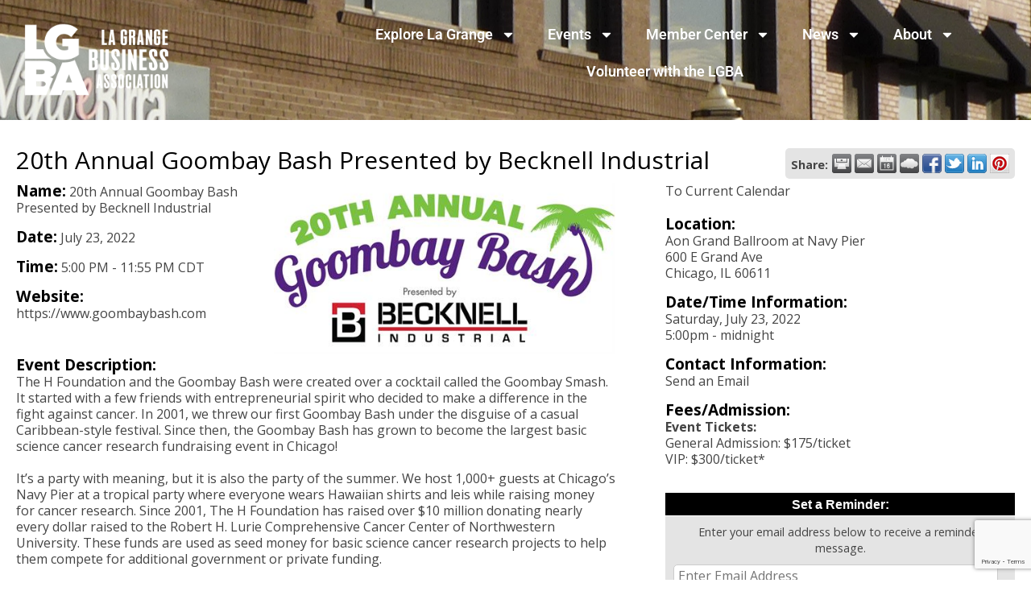

--- FILE ---
content_type: text/html; charset=utf-8
request_url: https://cm.lgba.com/events/details/20th-annual-goombay-bash-presented-by-becknell-industrial-15669
body_size: 29094
content:

<!DOCTYPE html>
<html lang="en-US">
<head>
<!-- start injected HTML (CCID=9421) -->
<!-- page template: https://lgba.com/2025-chambermaster-lgba-template/ -->
<meta name="keywords" content="20th Annual Goombay Bash Presented by Becknell Industrial,LA GRANGE BUSINESS ASSOCIATION,La Grange,events,calendar,regional" />
<meta name="description" content="The Goombay Bash hosts 1,000+ guests at Chicago’s Navy Pier at a tropical party where everyone wears Hawaiian shirts and leis while raising money for cancer research. Since 2001, The H Foundation has raised over $10 million donating nearly every dollar raised to the Lurie Cancer Center." />
<link href="https://cm.lgba.com/integration/customerdefinedcss?_=8RqHhg2" rel="stylesheet" type="text/css" />
<!-- link for rss not inserted -->
<!-- end injected HTML -->

	<meta charset="UTF-8">
		<meta name="ROBOTS" content="NOINDEX, NOFOLLOW" />
	<style>img:is([sizes="auto" i], [sizes^="auto," i]) { contain-intrinsic-size: 3000px 1500px }</style>
	
	<!-- This site is optimized with the Yoast SEO plugin v26.8 - https://yoast.com/product/yoast-seo-wordpress/ -->
	<title>20th Annual Goombay Bash Presented by Becknell Industrial - Jul 23, 2022 - 2025  LGBA  - La Grange Business Association</title>
	<link rel="canonical" href="https://cm.lgba.com/events/details/20th-annual-goombay-bash-presented-by-becknell-industrial-15669" />
	
	
	
	
	
	
	<meta property="article:publisher" content="https://www.facebook.com/LaGrangeBusinessAssociation" />
	<meta property="article:modified_time" content="2025-09-01T02:30:39+00:00" />
	
	
	
	
	<meta name="twitter:card" content="summary_large_image" />
	<meta name="twitter:label1" content="Est. reading time" />
	<meta name="twitter:data1" content="2 minutes" />
	<script type="application/ld+json" class="yoast-schema-graph">{"@context":"https://schema.org","@graph":[{"@type":"WebPage","@id":"https://lgba.com/2025-chambermaster-lgba-template/","url":"https://lgba.com/2025-chambermaster-lgba-template/","name":"2025 ChamberMaster LGBA Template - La Grange Business Association","isPartOf":{"@id":"https://lgba.com/#website"},"primaryImageOfPage":{"@id":"https://lgba.com/2025-chambermaster-lgba-template/#primaryimage"},"image":{"@id":"https://lgba.com/2025-chambermaster-lgba-template/#primaryimage"},"thumbnailUrl":"https://lgba.com/wp-content/uploads/LBGA_Logo_REV.png","datePublished":"2025-09-01T02:29:08+00:00","dateModified":"2025-09-01T02:30:39+00:00","breadcrumb":{"@id":"https://lgba.com/2025-chambermaster-lgba-template/#breadcrumb"},"inLanguage":"en-US","potentialAction":[{"@type":"ReadAction","target":["https://lgba.com/2025-chambermaster-lgba-template/"]}]},{"@type":"ImageObject","inLanguage":"en-US","@id":"https://lgba.com/2025-chambermaster-lgba-template/#primaryimage","url":"https://lgba.com/wp-content/uploads/LBGA_Logo_REV.png","contentUrl":"https://lgba.com/wp-content/uploads/LBGA_Logo_REV.png","width":500,"height":272},{"@type":"BreadcrumbList","@id":"https://lgba.com/2025-chambermaster-lgba-template/#breadcrumb","itemListElement":[{"@type":"ListItem","position":1,"name":"Home","item":"https://lgba.com/"},{"@type":"ListItem","position":2,"name":"2025 ChamberMaster LGBA Template"}]},{"@type":"WebSite","@id":"https://lgba.com/#website","url":"https://lgba.com/","name":"La Grange Business Association","description":"","publisher":{"@id":"https://lgba.com/#organization"},"potentialAction":[{"@type":"SearchAction","target":{"@type":"EntryPoint","urlTemplate":"https://lgba.com/?s={search_term_string}"},"query-input":{"@type":"PropertyValueSpecification","valueRequired":true,"valueName":"search_term_string"}}],"inLanguage":"en-US"},{"@type":"Organization","@id":"https://lgba.com/#organization","name":"La Grange Business Association","url":"https://lgba.com/","logo":{"@type":"ImageObject","inLanguage":"en-US","@id":"https://lgba.com/#/schema/logo/image/","url":"https://1857d2.a2cdn1.secureserver.net/wp-content/uploads/2016/10/logo_box.png?time=1715609114","contentUrl":"https://1857d2.a2cdn1.secureserver.net/wp-content/uploads/2016/10/logo_box.png?time=1715609114","width":200,"height":200,"caption":"La Grange Business Association"},"image":{"@id":"https://lgba.com/#/schema/logo/image/"},"sameAs":["https://www.facebook.com/LaGrangeBusinessAssociation"]}]}</script>
	<!-- / Yoast SEO plugin. -->


<link rel='dns-prefetch' href='//fonts.googleapis.com' />
<link rel="alternate" type="application/rss+xml" title="La Grange Business Association &raquo; Feed" href="https://lgba.com/feed/" />
<link rel="alternate" type="application/rss+xml" title="La Grange Business Association &raquo; Comments Feed" href="https://lgba.com/comments/feed/" />
<link rel="alternate" type="text/calendar" title="La Grange Business Association &raquo; iCal Feed" href="https://lgba.com/calendar/?ical=1" />
<script type="text/javascript">
/* <![CDATA[ */
window._wpemojiSettings = {"baseUrl":"https:\/\/s.w.org\/images\/core\/emoji\/16.0.1\/72x72\/","ext":".png","svgUrl":"https:\/\/s.w.org\/images\/core\/emoji\/16.0.1\/svg\/","svgExt":".svg","source":{"concatemoji":"https:\/\/lgba.com\/wp-includes\/js\/wp-emoji-release.min.js?ver=6.8.3"}};
/*! This file is auto-generated */
!function(s,n){var o,i,e;function c(e){try{var t={supportTests:e,timestamp:(new Date).valueOf()};sessionStorage.setItem(o,JSON.stringify(t))}catch(e){}}function p(e,t,n){e.clearRect(0,0,e.canvas.width,e.canvas.height),e.fillText(t,0,0);var t=new Uint32Array(e.getImageData(0,0,e.canvas.width,e.canvas.height).data),a=(e.clearRect(0,0,e.canvas.width,e.canvas.height),e.fillText(n,0,0),new Uint32Array(e.getImageData(0,0,e.canvas.width,e.canvas.height).data));return t.every(function(e,t){return e===a[t]})}function u(e,t){e.clearRect(0,0,e.canvas.width,e.canvas.height),e.fillText(t,0,0);for(var n=e.getImageData(16,16,1,1),a=0;a<n.data.length;a++)if(0!==n.data[a])return!1;return!0}function f(e,t,n,a){switch(t){case"flag":return n(e,"\ud83c\udff3\ufe0f\u200d\u26a7\ufe0f","\ud83c\udff3\ufe0f\u200b\u26a7\ufe0f")?!1:!n(e,"\ud83c\udde8\ud83c\uddf6","\ud83c\udde8\u200b\ud83c\uddf6")&&!n(e,"\ud83c\udff4\udb40\udc67\udb40\udc62\udb40\udc65\udb40\udc6e\udb40\udc67\udb40\udc7f","\ud83c\udff4\u200b\udb40\udc67\u200b\udb40\udc62\u200b\udb40\udc65\u200b\udb40\udc6e\u200b\udb40\udc67\u200b\udb40\udc7f");case"emoji":return!a(e,"\ud83e\udedf")}return!1}function g(e,t,n,a){var r="undefined"!=typeof WorkerGlobalScope&&self instanceof WorkerGlobalScope?new OffscreenCanvas(300,150):s.createElement("canvas"),o=r.getContext("2d",{willReadFrequently:!0}),i=(o.textBaseline="top",o.font="600 32px Arial",{});return e.forEach(function(e){i[e]=t(o,e,n,a)}),i}function t(e){var t=s.createElement("script");t.src=e,t.defer=!0,s.head.appendChild(t)}"undefined"!=typeof Promise&&(o="wpEmojiSettingsSupports",i=["flag","emoji"],n.supports={everything:!0,everythingExceptFlag:!0},e=new Promise(function(e){s.addEventListener("DOMContentLoaded",e,{once:!0})}),new Promise(function(t){var n=function(){try{var e=JSON.parse(sessionStorage.getItem(o));if("object"==typeof e&&"number"==typeof e.timestamp&&(new Date).valueOf()<e.timestamp+604800&&"object"==typeof e.supportTests)return e.supportTests}catch(e){}return null}();if(!n){if("undefined"!=typeof Worker&&"undefined"!=typeof OffscreenCanvas&&"undefined"!=typeof URL&&URL.createObjectURL&&"undefined"!=typeof Blob)try{var e="postMessage("+g.toString()+"("+[JSON.stringify(i),f.toString(),p.toString(),u.toString()].join(",")+"));",a=new Blob([e],{type:"text/javascript"}),r=new Worker(URL.createObjectURL(a),{name:"wpTestEmojiSupports"});return void(r.onmessage=function(e){c(n=e.data),r.terminate(),t(n)})}catch(e){}c(n=g(i,f,p,u))}t(n)}).then(function(e){for(var t in e)n.supports[t]=e[t],n.supports.everything=n.supports.everything&&n.supports[t],"flag"!==t&&(n.supports.everythingExceptFlag=n.supports.everythingExceptFlag&&n.supports[t]);n.supports.everythingExceptFlag=n.supports.everythingExceptFlag&&!n.supports.flag,n.DOMReady=!1,n.readyCallback=function(){n.DOMReady=!0}}).then(function(){return e}).then(function(){var e;n.supports.everything||(n.readyCallback(),(e=n.source||{}).concatemoji?t(e.concatemoji):e.wpemoji&&e.twemoji&&(t(e.twemoji),t(e.wpemoji)))}))}((window,document),window._wpemojiSettings);
/* ]]> */
</script>
<link rel='stylesheet' id='tribe-events-pro-mini-calendar-block-styles-css' href='https://lgba.com/wp-content/plugins/events-calendar-pro/build/css/tribe-events-pro-mini-calendar-block.css?ver=7.7.12' type='text/css' media='all' />
<link rel='stylesheet' id='tec-variables-skeleton-css' href='https://lgba.com/wp-content/plugins/the-events-calendar/common/build/css/variables-skeleton.css?ver=6.10.1' type='text/css' media='all' />
<link rel='stylesheet' id='tec-variables-full-css' href='https://lgba.com/wp-content/plugins/the-events-calendar/common/build/css/variables-full.css?ver=6.10.1' type='text/css' media='all' />
<link rel='stylesheet' id='tribe-events-v2-virtual-single-block-css' href='https://lgba.com/wp-content/plugins/events-calendar-pro/build/css/events-virtual-single-block.css?ver=7.7.12' type='text/css' media='all' />
<style id='wp-emoji-styles-inline-css' type='text/css'>

	img.wp-smiley, img.emoji {
		display: inline !important;
		border: none !important;
		box-shadow: none !important;
		height: 1em !important;
		width: 1em !important;
		margin: 0 0.07em !important;
		vertical-align: -0.1em !important;
		background: none !important;
		padding: 0 !important;
	}
</style>
<style id='classic-theme-styles-inline-css' type='text/css'>
/*! This file is auto-generated */
.wp-block-button__link{color:#fff;background-color:#32373c;border-radius:9999px;box-shadow:none;text-decoration:none;padding:calc(.667em + 2px) calc(1.333em + 2px);font-size:1.125em}.wp-block-file__button{background:#32373c;color:#fff;text-decoration:none}
</style>
<style id='global-styles-inline-css' type='text/css'>
:root{--wp--preset--aspect-ratio--square: 1;--wp--preset--aspect-ratio--4-3: 4/3;--wp--preset--aspect-ratio--3-4: 3/4;--wp--preset--aspect-ratio--3-2: 3/2;--wp--preset--aspect-ratio--2-3: 2/3;--wp--preset--aspect-ratio--16-9: 16/9;--wp--preset--aspect-ratio--9-16: 9/16;--wp--preset--color--black: #000000;--wp--preset--color--cyan-bluish-gray: #abb8c3;--wp--preset--color--white: #ffffff;--wp--preset--color--pale-pink: #f78da7;--wp--preset--color--vivid-red: #cf2e2e;--wp--preset--color--luminous-vivid-orange: #ff6900;--wp--preset--color--luminous-vivid-amber: #fcb900;--wp--preset--color--light-green-cyan: #7bdcb5;--wp--preset--color--vivid-green-cyan: #00d084;--wp--preset--color--pale-cyan-blue: #8ed1fc;--wp--preset--color--vivid-cyan-blue: #0693e3;--wp--preset--color--vivid-purple: #9b51e0;--wp--preset--gradient--vivid-cyan-blue-to-vivid-purple: linear-gradient(135deg,rgba(6,147,227,1) 0%,rgb(155,81,224) 100%);--wp--preset--gradient--light-green-cyan-to-vivid-green-cyan: linear-gradient(135deg,rgb(122,220,180) 0%,rgb(0,208,130) 100%);--wp--preset--gradient--luminous-vivid-amber-to-luminous-vivid-orange: linear-gradient(135deg,rgba(252,185,0,1) 0%,rgba(255,105,0,1) 100%);--wp--preset--gradient--luminous-vivid-orange-to-vivid-red: linear-gradient(135deg,rgba(255,105,0,1) 0%,rgb(207,46,46) 100%);--wp--preset--gradient--very-light-gray-to-cyan-bluish-gray: linear-gradient(135deg,rgb(238,238,238) 0%,rgb(169,184,195) 100%);--wp--preset--gradient--cool-to-warm-spectrum: linear-gradient(135deg,rgb(74,234,220) 0%,rgb(151,120,209) 20%,rgb(207,42,186) 40%,rgb(238,44,130) 60%,rgb(251,105,98) 80%,rgb(254,248,76) 100%);--wp--preset--gradient--blush-light-purple: linear-gradient(135deg,rgb(255,206,236) 0%,rgb(152,150,240) 100%);--wp--preset--gradient--blush-bordeaux: linear-gradient(135deg,rgb(254,205,165) 0%,rgb(254,45,45) 50%,rgb(107,0,62) 100%);--wp--preset--gradient--luminous-dusk: linear-gradient(135deg,rgb(255,203,112) 0%,rgb(199,81,192) 50%,rgb(65,88,208) 100%);--wp--preset--gradient--pale-ocean: linear-gradient(135deg,rgb(255,245,203) 0%,rgb(182,227,212) 50%,rgb(51,167,181) 100%);--wp--preset--gradient--electric-grass: linear-gradient(135deg,rgb(202,248,128) 0%,rgb(113,206,126) 100%);--wp--preset--gradient--midnight: linear-gradient(135deg,rgb(2,3,129) 0%,rgb(40,116,252) 100%);--wp--preset--font-size--small: 13px;--wp--preset--font-size--medium: 20px;--wp--preset--font-size--large: 36px;--wp--preset--font-size--x-large: 42px;--wp--preset--spacing--20: 0.44rem;--wp--preset--spacing--30: 0.67rem;--wp--preset--spacing--40: 1rem;--wp--preset--spacing--50: 1.5rem;--wp--preset--spacing--60: 2.25rem;--wp--preset--spacing--70: 3.38rem;--wp--preset--spacing--80: 5.06rem;--wp--preset--shadow--natural: 6px 6px 9px rgba(0, 0, 0, 0.2);--wp--preset--shadow--deep: 12px 12px 50px rgba(0, 0, 0, 0.4);--wp--preset--shadow--sharp: 6px 6px 0px rgba(0, 0, 0, 0.2);--wp--preset--shadow--outlined: 6px 6px 0px -3px rgba(255, 255, 255, 1), 6px 6px rgba(0, 0, 0, 1);--wp--preset--shadow--crisp: 6px 6px 0px rgba(0, 0, 0, 1);}:where(.is-layout-flex){gap: 0.5em;}:where(.is-layout-grid){gap: 0.5em;}body .is-layout-flex{display: flex;}.is-layout-flex{flex-wrap: wrap;align-items: center;}.is-layout-flex > :is(*, div){margin: 0;}body .is-layout-grid{display: grid;}.is-layout-grid > :is(*, div){margin: 0;}:where(.wp-block-columns.is-layout-flex){gap: 2em;}:where(.wp-block-columns.is-layout-grid){gap: 2em;}:where(.wp-block-post-template.is-layout-flex){gap: 1.25em;}:where(.wp-block-post-template.is-layout-grid){gap: 1.25em;}.has-black-color{color: var(--wp--preset--color--black) !important;}.has-cyan-bluish-gray-color{color: var(--wp--preset--color--cyan-bluish-gray) !important;}.has-white-color{color: var(--wp--preset--color--white) !important;}.has-pale-pink-color{color: var(--wp--preset--color--pale-pink) !important;}.has-vivid-red-color{color: var(--wp--preset--color--vivid-red) !important;}.has-luminous-vivid-orange-color{color: var(--wp--preset--color--luminous-vivid-orange) !important;}.has-luminous-vivid-amber-color{color: var(--wp--preset--color--luminous-vivid-amber) !important;}.has-light-green-cyan-color{color: var(--wp--preset--color--light-green-cyan) !important;}.has-vivid-green-cyan-color{color: var(--wp--preset--color--vivid-green-cyan) !important;}.has-pale-cyan-blue-color{color: var(--wp--preset--color--pale-cyan-blue) !important;}.has-vivid-cyan-blue-color{color: var(--wp--preset--color--vivid-cyan-blue) !important;}.has-vivid-purple-color{color: var(--wp--preset--color--vivid-purple) !important;}.has-black-background-color{background-color: var(--wp--preset--color--black) !important;}.has-cyan-bluish-gray-background-color{background-color: var(--wp--preset--color--cyan-bluish-gray) !important;}.has-white-background-color{background-color: var(--wp--preset--color--white) !important;}.has-pale-pink-background-color{background-color: var(--wp--preset--color--pale-pink) !important;}.has-vivid-red-background-color{background-color: var(--wp--preset--color--vivid-red) !important;}.has-luminous-vivid-orange-background-color{background-color: var(--wp--preset--color--luminous-vivid-orange) !important;}.has-luminous-vivid-amber-background-color{background-color: var(--wp--preset--color--luminous-vivid-amber) !important;}.has-light-green-cyan-background-color{background-color: var(--wp--preset--color--light-green-cyan) !important;}.has-vivid-green-cyan-background-color{background-color: var(--wp--preset--color--vivid-green-cyan) !important;}.has-pale-cyan-blue-background-color{background-color: var(--wp--preset--color--pale-cyan-blue) !important;}.has-vivid-cyan-blue-background-color{background-color: var(--wp--preset--color--vivid-cyan-blue) !important;}.has-vivid-purple-background-color{background-color: var(--wp--preset--color--vivid-purple) !important;}.has-black-border-color{border-color: var(--wp--preset--color--black) !important;}.has-cyan-bluish-gray-border-color{border-color: var(--wp--preset--color--cyan-bluish-gray) !important;}.has-white-border-color{border-color: var(--wp--preset--color--white) !important;}.has-pale-pink-border-color{border-color: var(--wp--preset--color--pale-pink) !important;}.has-vivid-red-border-color{border-color: var(--wp--preset--color--vivid-red) !important;}.has-luminous-vivid-orange-border-color{border-color: var(--wp--preset--color--luminous-vivid-orange) !important;}.has-luminous-vivid-amber-border-color{border-color: var(--wp--preset--color--luminous-vivid-amber) !important;}.has-light-green-cyan-border-color{border-color: var(--wp--preset--color--light-green-cyan) !important;}.has-vivid-green-cyan-border-color{border-color: var(--wp--preset--color--vivid-green-cyan) !important;}.has-pale-cyan-blue-border-color{border-color: var(--wp--preset--color--pale-cyan-blue) !important;}.has-vivid-cyan-blue-border-color{border-color: var(--wp--preset--color--vivid-cyan-blue) !important;}.has-vivid-purple-border-color{border-color: var(--wp--preset--color--vivid-purple) !important;}.has-vivid-cyan-blue-to-vivid-purple-gradient-background{background: var(--wp--preset--gradient--vivid-cyan-blue-to-vivid-purple) !important;}.has-light-green-cyan-to-vivid-green-cyan-gradient-background{background: var(--wp--preset--gradient--light-green-cyan-to-vivid-green-cyan) !important;}.has-luminous-vivid-amber-to-luminous-vivid-orange-gradient-background{background: var(--wp--preset--gradient--luminous-vivid-amber-to-luminous-vivid-orange) !important;}.has-luminous-vivid-orange-to-vivid-red-gradient-background{background: var(--wp--preset--gradient--luminous-vivid-orange-to-vivid-red) !important;}.has-very-light-gray-to-cyan-bluish-gray-gradient-background{background: var(--wp--preset--gradient--very-light-gray-to-cyan-bluish-gray) !important;}.has-cool-to-warm-spectrum-gradient-background{background: var(--wp--preset--gradient--cool-to-warm-spectrum) !important;}.has-blush-light-purple-gradient-background{background: var(--wp--preset--gradient--blush-light-purple) !important;}.has-blush-bordeaux-gradient-background{background: var(--wp--preset--gradient--blush-bordeaux) !important;}.has-luminous-dusk-gradient-background{background: var(--wp--preset--gradient--luminous-dusk) !important;}.has-pale-ocean-gradient-background{background: var(--wp--preset--gradient--pale-ocean) !important;}.has-electric-grass-gradient-background{background: var(--wp--preset--gradient--electric-grass) !important;}.has-midnight-gradient-background{background: var(--wp--preset--gradient--midnight) !important;}.has-small-font-size{font-size: var(--wp--preset--font-size--small) !important;}.has-medium-font-size{font-size: var(--wp--preset--font-size--medium) !important;}.has-large-font-size{font-size: var(--wp--preset--font-size--large) !important;}.has-x-large-font-size{font-size: var(--wp--preset--font-size--x-large) !important;}
:where(.wp-block-post-template.is-layout-flex){gap: 1.25em;}:where(.wp-block-post-template.is-layout-grid){gap: 1.25em;}
:where(.wp-block-columns.is-layout-flex){gap: 2em;}:where(.wp-block-columns.is-layout-grid){gap: 2em;}
:root :where(.wp-block-pullquote){font-size: 1.5em;line-height: 1.6;}
</style>
<link rel='stylesheet' id='tribe-events-v2-single-skeleton-css' href='https://lgba.com/wp-content/plugins/the-events-calendar/build/css/tribe-events-single-skeleton.css?ver=6.15.14' type='text/css' media='all' />
<link rel='stylesheet' id='tribe-events-v2-single-skeleton-full-css' href='https://lgba.com/wp-content/plugins/the-events-calendar/build/css/tribe-events-single-full.css?ver=6.15.14' type='text/css' media='all' />
<link rel='stylesheet' id='tec-events-elementor-widgets-base-styles-css' href='https://lgba.com/wp-content/plugins/the-events-calendar/build/css/integrations/plugins/elementor/widgets/widget-base.css?ver=6.15.14' type='text/css' media='all' />
<link rel='stylesheet' id='wp-components-css' href='https://lgba.com/wp-includes/css/dist/components/style.min.css?ver=6.8.3' type='text/css' media='all' />
<link rel='stylesheet' id='godaddy-styles-css' href='https://lgba.com/wp-content/mu-plugins/vendor/wpex/godaddy-launch/includes/Dependencies/GoDaddy/Styles/build/latest.css?ver=2.0.2' type='text/css' media='all' />
<link rel='stylesheet' id='create-fonts-css' href='//fonts.googleapis.com/css?family=Montserrat%3A400%2C700%7COpen+Sans%3A300%2C400%2C700%2C300italic%2C400italic%2C700italic&#038;subset=latin%2Clatin-ext' type='text/css' media='all' />
<link rel='stylesheet' id='spba-animate-css' href='https://lgba.com/wp-content/themes/themetrust-create/css/animate.min.css?ver=1.0' type='text/css' media='all' />
<link rel='stylesheet' id='jquery-background-video-css' href='https://lgba.com/wp-content/themes/themetrust-create/css/jquery.background-video.css?ver=6.8.3' type='text/css' media='all' />
<link rel='stylesheet' id='so_video_background-css' href='https://lgba.com/wp-content/themes/themetrust-create/css/so_video_background.css?ver=6.8.3' type='text/css' media='all' />
<link rel='stylesheet' id='elementor-frontend-css' href='https://lgba.com/wp-content/plugins/elementor/assets/css/frontend.min.css?ver=3.34.2' type='text/css' media='all' />
<link rel='stylesheet' id='elementor-post-9117-css' href='https://lgba.com/wp-content/uploads/elementor/css/post-9117.css?ver=1769112351' type='text/css' media='all' />
<link rel='stylesheet' id='widget-image-css' href='https://lgba.com/wp-content/plugins/elementor/assets/css/widget-image.min.css?ver=3.34.2' type='text/css' media='all' />
<link rel='stylesheet' id='widget-nav-menu-css' href='https://lgba.com/wp-content/plugins/elementor-pro/assets/css/widget-nav-menu.min.css?ver=3.34.2' type='text/css' media='all' />
<link rel='stylesheet' id='widget-social-icons-css' href='https://lgba.com/wp-content/plugins/elementor/assets/css/widget-social-icons.min.css?ver=3.34.2' type='text/css' media='all' />
<link rel='stylesheet' id='e-apple-webkit-css' href='https://lgba.com/wp-content/plugins/elementor/assets/css/conditionals/apple-webkit.min.css?ver=3.34.2' type='text/css' media='all' />
<link rel='stylesheet' id='elementor-post-10508-css' href='https://lgba.com/wp-content/uploads/elementor/css/post-10508.css?ver=1769114127' type='text/css' media='all' />
<link rel='stylesheet' id='create-style-css' href='https://lgba.com/wp-content/themes/themetrust-create/style.css?ver=5' type='text/css' media='all' />
<link rel='stylesheet' id='create-owl-carousel-css' href='https://lgba.com/wp-content/themes/themetrust-create/css/owl.carousel.css?ver=1.3.3' type='text/css' media='all' />
<link rel='stylesheet' id='create-owl-theme-css' href='https://lgba.com/wp-content/themes/themetrust-create/css/owl.theme.css?ver=1.3.3' type='text/css' media='all' />
<link rel='stylesheet' id='create-prettyphoto-css' href='https://lgba.com/wp-content/themes/themetrust-create/css/prettyPhoto.css?ver=3.1.6' type='text/css' media='all' />
<link rel='stylesheet' id='superfish-css' href='https://lgba.com/wp-content/themes/themetrust-create/css/superfish.css?ver=1.7.5' type='text/css' media='all' />
<link rel='stylesheet' id='create-woocommerce-css' href='https://lgba.com/wp-content/themes/themetrust-create/css/woocommerce.css?ver=1.0' type='text/css' media='all' />
<link rel='stylesheet' id='create-loader-main-css' href='https://lgba.com/wp-content/themes/themetrust-create/css/loaders/spinkit.css?ver=1.0' type='text/css' media='all' />
<link rel='stylesheet' id='create-loader-animation-css' href='https://lgba.com/wp-content/themes/themetrust-create/css/loaders/rotating-plane.css?ver=1.0' type='text/css' media='all' />
<link rel='stylesheet' id='create-font-awesome-css' href='https://lgba.com/wp-content/themes/themetrust-create/css/font-awesome.min.css?ver=4.0.3' type='text/css' media='all' />
<link rel='stylesheet' id='elementor-gf-local-roboto-css' href='https://lgba.com/wp-content/uploads/elementor/google-fonts/css/roboto.css?ver=1754578121' type='text/css' media='all' />
<link rel='stylesheet' id='elementor-gf-local-robotoslab-css' href='https://lgba.com/wp-content/uploads/elementor/google-fonts/css/robotoslab.css?ver=1754578498' type='text/css' media='all' />
<script type="text/javascript" src="https://lgba.com/wp-includes/js/jquery/jquery.min.js?ver=3.7.1" id="jquery-core-js"></script>
<script type="text/javascript" src="https://lgba.com/wp-includes/js/jquery/jquery-migrate.min.js?ver=3.4.1" id="jquery-migrate-js"></script>
<script type="text/javascript" src="https://lgba.com/wp-content/themes/themetrust-create/js/imagesloaded.js?ver=3.1.6" id="create-imagesloaded-js"></script>
<link rel="alternate" title="JSON" type="application/json" href="https://lgba.com/wp-json/wp/v2/pages/10508" /><link rel="EditURI" type="application/rsd+xml" title="RSD" href="https://lgba.com/xmlrpc.php?rsd" />
<link rel='shortlink' href='https://lgba.com/?p=10508' />


<meta name="tec-api-version" content="v1"><meta name="tec-api-origin" content="https://lgba.com"><link rel="alternate" href="https://lgba.com/wp-json/tribe/events/v1/" />				<meta name="generator" content="create  2.0" />

		<!--[if IE 8]>
		<link rel="stylesheet" href="https://lgba.com/wp-content/themes/themetrust-create/css/ie8.css" type="text/css" media="screen" />
		<![endif]-->
		<!--[if IE]><script src="http://html5shiv.googlecode.com/svn/trunk/html5.js"></script><![endif]-->

		
		<style>

							body #primary header.main .inner { text-align: center !important; }
			
							body #primary header.main .inner * { color: #ffffff; }
			
			
						body { color: #000000; }
			
			
			
			
			
			
			
			
							.main-nav ul li,
				.secondary-nav span,
				.secondary-nav a { color: #000000 !important; }
			
			
			
			
			
			
							#site-header h1 a, #site-header h2 a { color: #000000; }
			
			
			
			
							.main-nav ul.sf-menu li ul { background-color: #ffffff; }
			
							.main-nav ul ul li, .sticky .main-nav ul ul li { color: #8e8e8e !important; }
			
							.main-nav ul ul li:hover,
				.sticky .main-nav ul ul li:hover { color: #0099cc !important; }
			
			
			
			
			
			
			
			
			
							#footer { background-color: #000000; }
			
							#footer * { color: #ffffff !important; }
			
			
			
							#footer a:hover { color: #cccccc !important; }
			
			
			

		
							#logo .site-title img { max-width: 100px; }
			
							#site-header.main.light #logo .site-title img { max-width: 100px; }
			
			
			
			
		
			
			
			
		
							.inline-header #site-header.main .nav-holder { height: 160px; }
				.inline-header #site-header.main #logo { height: 160px; }
				.inline-header #site-header.main .nav-holder,
				.inline-header #site-header.main .main-nav ul > li,
				.inline-header #site-header.main .main-nav ul > li > a,
				#site-header.main .main-nav #menu-main-menu > li > span,
				#site-header.main .secondary-nav a,
				#site-header.main .secondary-nav span  { line-height: 160px; height: 160px;}
			
							#site-header.sticky .inside .nav-holder { height: 60px !important; }
				#site-header.sticky #logo { height: 60px !important; }
				#site-header.sticky .nav-holder,
				#site-header.sticky .main-nav ul > li,
				#site-header.sticky .main-nav ul > li > a,
				#site-header.sticky .main-nav ul > li > span,
				#site-header.sticky .secondary-nav a,
				#site-header.sticky .secondary-nav span  { line-height: 60px; height: 60px;}
			
							@media only screen and (max-width: 600px){
					.main-nav {	display: none !important; }
					#site-header .secondary-nav span.search-toggle.open { display: none; }
					#site-header .secondary-nav .menu-toggle.open { display: inline-block; }
					#slide-menu .widget-area.mobile { display: block; }
					#slide-panel .has-mobile-menu #slide-mobile-menu { display: block; }
					#slide-panel .has-mobile-menu #slide-main-menu { display: none;	}
					#slide-panel .widget-area.desktop { display: none; }
				}
			
		
		.sow-cta-base {
    padding: inherit;
}
.collapse {
    display: block !important;
}
#pl-180 .panel-row-style {
    max-height: 100% !important;
}
@media only screen and (max-width: 768px) {
.post.small p {
   font-size: 14px !important;
   line-height: 20px !important;
}

.post.small {
   padding: 10px !important;
}
}


.gz-cards{
font-size: 3em !important;
}

.businessListing {width:100%; margin:20px 1%; text-align:center; float:left; clear:none;	}

@media only screen and (max-width: 800px){ 
.businessListing { width:90%; margin:20px 5%; clear:left;}
}

.verticalLine {
  border-left: thick solid #ff0000;
}

		</style>

					<!-- ThemeTrust Google Font Picker -->
					<link href='//fonts.googleapis.com/css?family=Open+Sans' rel='stylesheet' type='text/css'>										
					<style type="text/css">body { 
												font-family: 'Open Sans'; 
											}</style>

									
					<style type="text/css">p { 
						 font-weight: 200;					}</style>

									<!-- ThemeTrust Google Font Picker -->
															
					<style type="text/css">.site-main h1 { 
												font-family: 'Open Sans'; 
						 font-weight: 200; font-size: 36px;					}</style>

									<!-- ThemeTrust Google Font Picker -->
															
					<style type="text/css">.site-main h2 { 
												font-family: 'Open Sans'; 
						 font-weight: 200;					}</style>

									<!-- ThemeTrust Google Font Picker -->
					<link href='//fonts.googleapis.com/css?family=Kelly+Slab' rel='stylesheet' type='text/css'>										
					<style type="text/css">.site-main h5 { 
												font-family: 'Kelly Slab'; 
						 font-size: 78px;					}</style>

									<!-- ThemeTrust Google Font Picker -->
															
					<style type="text/css">#primary header.main h1.entry-title { 
												font-family: 'Open Sans'; 
						 font-size: 42px;					}</style>

									<!-- ThemeTrust Google Font Picker -->
															
					<style type="text/css">.main-nav ul li a, .main-nav ul li span { 
												font-family: 'Open Sans'; 
						 font-weight: 700; font-size: 15px;					}</style>

				<meta name="generator" content="Elementor 3.34.2; features: e_font_icon_svg, additional_custom_breakpoints; settings: css_print_method-external, google_font-enabled, font_display-swap">
<!-- Google Tag Manager -->
<script>(function(w,d,s,l,i){w[l]=w[l]||[];w[l].push({'gtm.start':
new Date().getTime(),event:'gtm.js'});var f=d.getElementsByTagName(s)[0],
j=d.createElement(s),dl=l!='dataLayer'?'&l='+l:'';j.async=true;j.src=
'https://www.googletagmanager.com/gtm.js?id='+i+dl;f.parentNode.insertBefore(j,f);
})(window,document,'script','dataLayer','GTM-5T5PBX56');</script>
<!-- End Google Tag Manager -->
			<style>
				.e-con.e-parent:nth-of-type(n+4):not(.e-lazyloaded):not(.e-no-lazyload),
				.e-con.e-parent:nth-of-type(n+4):not(.e-lazyloaded):not(.e-no-lazyload) * {
					background-image: none !important;
				}
				@media screen and (max-height: 1024px) {
					.e-con.e-parent:nth-of-type(n+3):not(.e-lazyloaded):not(.e-no-lazyload),
					.e-con.e-parent:nth-of-type(n+3):not(.e-lazyloaded):not(.e-no-lazyload) * {
						background-image: none !important;
					}
				}
				@media screen and (max-height: 640px) {
					.e-con.e-parent:nth-of-type(n+2):not(.e-lazyloaded):not(.e-no-lazyload),
					.e-con.e-parent:nth-of-type(n+2):not(.e-lazyloaded):not(.e-no-lazyload) * {
						background-image: none !important;
					}
				}
			</style>
			<link rel="icon" href="https://lgba.com/wp-content/uploads/LGBA_Logo_512-300x300.jpg" sizes="32x32" />
<link rel="icon" href="https://lgba.com/wp-content/uploads/LGBA_Logo_512-300x300.jpg" sizes="192x192" />
<link rel="apple-touch-icon" href="https://lgba.com/wp-content/uploads/LGBA_Logo_512-300x300.jpg" />
<meta name="msapplication-TileImage" content="https://lgba.com/wp-content/uploads/LGBA_Logo_512-300x300.jpg" />
		<style type="text/css" id="wp-custom-css">
			.menu-covid-container ul li {
display:inline;
list-style:none;
padding: 10px 20px 10px 20px;
margin: 10px 10px 10px 10px;
background-color:rgb(0, 153, 204);
color:rgb(255, 255, 255);
}

.menu-covid-container ul li a {
	color:rgb(255, 255, 255);
	transition-property:all;
	transition-duration: 0.2s ease;
}

.menu-covid-container ul li a:hover {
	opacity:0.5;
}		</style>
			<meta name="viewport" content="width=device-width, initial-scale=1.0, viewport-fit=cover" />    <script type="text/javascript" src="https://code.jquery.com/jquery-3.7.1.min.js"></script>
    <script type="text/javascript" src="https://code.jquery.com/ui/1.13.2/jquery-ui.min.js"></script>
    <script type="text/javascript" src="https://ajax.aspnetcdn.com/ajax/globalize/0.1.1/globalize.min.js"></script>
    <script type="text/javascript" src="https://ajax.aspnetcdn.com/ajax/globalize/0.1.1/cultures/globalize.culture.en-US.js"></script>
    <script type="text/javascript">
        var MNI = MNI || {};
        MNI.CurrentCulture = 'en-US';
        MNI.CultureDateFormat = 'M/d/yyyy';
        MNI.BaseUrl = 'https://cm.lgba.com';
        MNI.jQuery = jQuery.noConflict(true);
        MNI.Page = {
            Domain: 'cm.lgba.com',
            Context: 202,
            Category: null,
            Member: null,
            MemberPagePopup: false
        };
    </script>


    <script src="https://www.google.com/recaptcha/enterprise.js?render=6LfI_T8rAAAAAMkWHrLP_GfSf3tLy9tKa839wcWa" async defer></script>
    <script>

        const SITE_KEY = '6LfI_T8rAAAAAMkWHrLP_GfSf3tLy9tKa839wcWa';

        // Repeatedly check if grecaptcha has been loaded, and call the callback once it's available
        function waitForGrecaptcha(callback, retries = 10, interval = 1000) {
            if (typeof grecaptcha !== 'undefined' && grecaptcha.enterprise.execute) {
                callback();
            } else if (retries > 0) { 
                setTimeout(() => {
                    waitForGrecaptcha(callback, retries - 1, interval);
                }, interval);
            } else {
                console.error("grecaptcha is not available after multiple attempts");
            }
        }

        // Generates a reCAPTCHA v3 token using grecaptcha.enterprise and injects it into the given form.
        // If the token input doesn't exist, it creates one. Then it executes the callback with the token.
        function setReCaptchaToken(formElement, callback, action = 'submit') {
            grecaptcha.enterprise.ready(function () {
                grecaptcha.enterprise.execute(SITE_KEY, { action: action }).then(function (token) {

                    MNI.jQuery(function ($) {
                        let input = $(formElement).find("input[name='g-recaptcha-v3']");

                        if (input.length === 0) {
                            input = $('<input>', {
                                type: 'hidden',
                                name: 'g-recaptcha-v3',
                                value: token
                            });
                            $(formElement).append(input);
                        }
                        else
                            $(input).val(token);

                        if (typeof callback === 'function') callback(token);
                    })

                });
            });
        }

    </script>




<script src="https://cm.lgba.com/Content/bundles/MNI?v=34V3-w6z5bLW9Yl7pjO3C5tja0TdKeHFrpRQ0eCPbz81"></script>
    <link rel="stylesheet" href="https://code.jquery.com/ui/1.13.2/themes/base/jquery-ui.css" type="text/css" media="all" />


        <script type="text/javascript" src="https://ajax.googleapis.com/ajax/libs/swfobject/2.1/swfobject.js"></script>
    <script src='https://www.google.com/recaptcha/api.js?onload=onloadCaptchaCallback'></script>
    <script type="text/javascript">

        // Recaptcha fix for IOS
        var HEADER_HEIGHT = 0;
        var isIOS = /iPhone|iPad|iPod/i.test(navigator.userAgent);
        var grecaptchaPosition;


        var isScrolledIntoView = function (elem) {
            var elemRect = elem.getBoundingClientRect();
            var isVisible = (elemRect.top - HEADER_HEIGHT >= 0 && elemRect.bottom <= window.innerHeight);
            return isVisible;
        };
        // End initial Recaptcha fix for IOS.See below verifyRecaptchaCallback and ISIOS for it's usage.

        // Recaptcha aria attributes after load
        function onloadCaptchaCallback() {
            MNI.jQuery('#g-recaptcha-response').attr('aria-hidden', true);
            MNI.jQuery('#g-recaptcha-response').attr('aria-label', 'Captcha response');
        }

        function BackToCalendar() {
            if (document.referrer && document.referrer.toLowerCase().indexOf("/events") != -1) {
                history.go(-1);
            } else {
                window.location = "https://cm.lgba.com/events";
            }
        }

        MNI.jQuery(function ($) {
            $('#mn-gallery').mediaSlider();
            $(function () {
                var $form = $('form.mn-form.needs-validation');
                var form = $form[0];
                $form.find('input.mn-button').click(function (e) {
                    e.preventDefault();

                    if (form.checkValidity() === false) {
                        form.classList.add('was-validated');
                        $(form).find(":input[required]").each(function () {
                            if (!this.checkValidity()) {
                                this.style.border = '1px solid red';
                            } else {
                                this.style.border = '';
                            }

                            var captchaToken = $('#captchavalidation').val();

                            if (!captchaToken) {
                                $('.g-recaptcha > div').css('border', '2px solid red');
                                $('.invalid-feedback').show(); 
                            } else {
                                $('.g-recaptcha > div').css('border', '');
                                $('.invalid-feedback').hide();
                            }
                        })
                        scrollToTop();
                    } else {
                        waitForGrecaptcha(() => {
                            setReCaptchaToken($form, () => form.submit(), "eventReminder");
                        })
                    }
                });

                function scrollToTop() {
                    $('html, body').animate({
                        scrollTop: $(".mn-event-reminder").offset().top
                    }, 500, 'linear');
                }

       

                window.verifyRecaptchaCallback = function (response) {
                    $('input[data-recaptcha]').val(response).trigger('change');
                    if (isIOS && grecaptchaPosition !== undefined) {
                        window.scrollTo(0, grecaptchaPosition);
                    }
                }

                window.expiredRecaptchaCallback = function () {
                    $('input[data-recaptcha]').val("").trigger('change');
                }


                if (isIOS) {
                    var recaptchaElements = document.querySelectorAll('.g-recaptcha');

                    window.addEventListener('scroll', function () {
                        Array.prototype.forEach.call(recaptchaElements, function (element) {
                            if (isScrolledIntoView(element)) {
                                grecaptchaPosition = document.documentElement.scrollTop || document.body.scrollTop;
                            }
                        });
                    }, false);
                }

            })

        });

    </script>

    <meta property='og:url' content='https://cm.lgba.com/events/details/20th-annual-goombay-bash-presented-by-becknell-industrial-15669' />
<meta property='og:title' content='20th Annual Goombay Bash Presented by Becknell Industrial' />
<meta property='og:description' content='The Goombay Bash hosts 1,000+ guests at Chicago’s Navy Pier at a tropical party where everyone wears Hawaiian shirts and leis while raising money for cancer research. Since 2001, The H Foundation has raised over $10 million donating nearly every dollar raised to the Lurie Cancer Center.' />
<meta property='og:image' content='https://chambermaster.blob.core.windows.net/images/customers/9421/members/445/events/15669/EventSNPImage/3379THGO_GoombayBash_Becknell_FullColor.jpg' />

<meta name="referrer" content="origin" /></head>
<body class="wp-singular page-template-default page page-id-10508 wp-theme-themetrust-create tribe-no-js chrome windows  top-header inline-header elementor-default elementor-template-canvas elementor-kit-9117 elementor-page elementor-page-10508 elementor-page-16148 tribe-theme-themetrust-create">
	<!-- Google Tag Manager (noscript) -->
<noscript><iframe src="https://www.googletagmanager.com/ns.html?id=GTM-5T5PBX56"
height="0" width="0" style="display:none;visibility:hidden"></iframe></noscript>
<!-- End Google Tag Manager (noscript) -->
		<div data-elementor-type="wp-page" data-elementor-id="10508" class="elementor elementor-10508" data-elementor-post-type="page">
				<div class="elementor-element elementor-element-6ae31cef e-con-full e-flex e-con e-child" data-id="6ae31cef" data-element_type="container" data-settings="{&quot;background_background&quot;:&quot;classic&quot;}">
		<div class="elementor-element elementor-element-61f76ba1 e-con-full e-flex e-con e-child" data-id="61f76ba1" data-element_type="container">
				<div class="elementor-element elementor-element-4159ba4d elementor-widget elementor-widget-image" data-id="4159ba4d" data-element_type="widget" data-widget_type="image.default">
															<img fetchpriority="high" decoding="async" width="500" height="272" src="https://lgba.com/wp-content/uploads/LBGA_Logo_REV.png" class="attachment-large size-large wp-image-10418" alt="" srcset="https://lgba.com/wp-content/uploads/LBGA_Logo_REV.png 500w, https://lgba.com/wp-content/uploads/LBGA_Logo_REV-300x163.png 300w" sizes="(max-width: 500px) 100vw, 500px" />															</div>
				</div>
		<div class="elementor-element elementor-element-17948501 e-con-full e-flex e-con e-child" data-id="17948501" data-element_type="container">
				<div class="elementor-element elementor-element-73e483ff elementor-nav-menu__align-center elementor-nav-menu--stretch elementor-nav-menu--dropdown-tablet elementor-nav-menu__text-align-aside elementor-nav-menu--toggle elementor-nav-menu--burger elementor-widget elementor-widget-nav-menu" data-id="73e483ff" data-element_type="widget" data-settings="{&quot;full_width&quot;:&quot;stretch&quot;,&quot;layout&quot;:&quot;horizontal&quot;,&quot;submenu_icon&quot;:{&quot;value&quot;:&quot;&lt;svg aria-hidden=\&quot;true\&quot; class=\&quot;e-font-icon-svg e-fas-caret-down\&quot; viewBox=\&quot;0 0 320 512\&quot; xmlns=\&quot;http:\/\/www.w3.org\/2000\/svg\&quot;&gt;&lt;path d=\&quot;M31.3 192h257.3c17.8 0 26.7 21.5 14.1 34.1L174.1 354.8c-7.8 7.8-20.5 7.8-28.3 0L17.2 226.1C4.6 213.5 13.5 192 31.3 192z\&quot;&gt;&lt;\/path&gt;&lt;\/svg&gt;&quot;,&quot;library&quot;:&quot;fa-solid&quot;},&quot;toggle&quot;:&quot;burger&quot;}" data-widget_type="nav-menu.default">
								<nav aria-label="Menu" class="elementor-nav-menu--main elementor-nav-menu__container elementor-nav-menu--layout-horizontal e--pointer-underline e--animation-fade">
				<ul id="menu-1-73e483ff" class="elementor-nav-menu"><li class="menu-item menu-item-type-custom menu-item-object-custom menu-item-has-children menu-item-6910"><a href="https://cm.lgba.com/list" class="elementor-item">Explore La Grange</a>
<ul class="sub-menu elementor-nav-menu--dropdown">
	<li class="menu-item menu-item-type-post_type menu-item-object-page menu-item-9035"><a href="https://lgba.com/lgba-member-spotlights/" class="elementor-sub-item">LGBA Member Spotlights</a></li>
	<li class="menu-item menu-item-type-post_type menu-item-object-page menu-item-10699"><a href="https://lgba.com/health-and-wellness/" class="elementor-sub-item">Health and Wellness</a></li>
	<li class="menu-item menu-item-type-post_type menu-item-object-page menu-item-572"><a target="_blank" href="https://lgba.com/village-of-la-grange/" class="elementor-sub-item">Village of La Grange</a></li>
	<li class="menu-item menu-item-type-post_type menu-item-object-page menu-item-7346"><a href="https://lgba.com/dining/" class="elementor-sub-item">Dining</a></li>
	<li class="menu-item menu-item-type-custom menu-item-object-custom menu-item-746"><a href="https://cm.lgba.com/list" class="elementor-sub-item">Businesses and Amenities</a></li>
	<li class="menu-item menu-item-type-post_type menu-item-object-page menu-item-193"><a href="https://lgba.com/parking-transportation/" class="elementor-sub-item">Parking and Transportation</a></li>
	<li class="menu-item menu-item-type-post_type menu-item-object-page menu-item-5784"><a href="https://lgba.com/gift-certificates/" class="elementor-sub-item">Gift Certificates</a></li>
	<li class="menu-item menu-item-type-custom menu-item-object-custom menu-item-4735"><a href="https://cm.lgba.com/jobs" class="elementor-sub-item">Local Jobs</a></li>
</ul>
</li>
<li class="menu-item menu-item-type-custom menu-item-object-custom menu-item-has-children menu-item-5393"><a href="https://www.lgba.com/lagrange-events/" class="elementor-item">Events</a>
<ul class="sub-menu elementor-nav-menu--dropdown">
	<li class="menu-item menu-item-type-post_type menu-item-object-page menu-item-15843"><a href="https://lgba.com/la-grange-restaurant-week/" class="elementor-sub-item">La Grange Restaurant Week</a></li>
	<li class="menu-item menu-item-type-post_type menu-item-object-page menu-item-15842"><a href="https://lgba.com/spring-shopping-stroll/" class="elementor-sub-item">Spring Shopping Stroll</a></li>
	<li class="menu-item menu-item-type-post_type menu-item-object-page menu-item-15844"><a href="https://lgba.com/la-grange-farmers-market/" class="elementor-sub-item">La Grange Farmers Market</a></li>
	<li class="menu-item menu-item-type-post_type menu-item-object-page menu-item-13032"><a href="https://lgba.com/add-your-event/" class="elementor-sub-item">Add Your Event</a></li>
	<li class="menu-item menu-item-type-post_type menu-item-object-page menu-item-6137"><a href="https://lgba.com/lagrange-events/" class="elementor-sub-item">La Grange Events</a></li>
	<li class="menu-item menu-item-type-custom menu-item-object-custom menu-item-5391"><a href="https://www.lgba.com/events" class="elementor-sub-item">Community Events</a></li>
	<li class="menu-item menu-item-type-custom menu-item-object-custom menu-item-5392"><a href="https://cm.lgba.com/events/?c=6" class="elementor-sub-item">Member Calendar</a></li>
	<li class="menu-item menu-item-type-custom menu-item-object-custom menu-item-5388"><a href="https://cm.lgba.com/hotdeals" class="elementor-sub-item">Hot Deals</a></li>
</ul>
</li>
<li class="menu-item menu-item-type-post_type menu-item-object-page menu-item-has-children menu-item-1601"><a href="https://lgba.com/members/" class="elementor-item">Member Center</a>
<ul class="sub-menu elementor-nav-menu--dropdown">
	<li class="menu-item menu-item-type-post_type menu-item-object-page menu-item-9375"><a href="https://lgba.com/lgba-book-club/" class="elementor-sub-item">LGBA Book Club</a></li>
	<li class="menu-item menu-item-type-post_type menu-item-object-page menu-item-9838"><a href="https://lgba.com/business-education-events/" class="elementor-sub-item">Business Education Events</a></li>
	<li class="menu-item menu-item-type-post_type menu-item-object-page menu-item-195"><a href="https://lgba.com/members/" class="elementor-sub-item">Becoming a Member</a></li>
	<li class="menu-item menu-item-type-post_type menu-item-object-page menu-item-194"><a href="https://lgba.com/member-calendar/" class="elementor-sub-item">Member Calendar</a></li>
	<li class="menu-item menu-item-type-custom menu-item-object-custom menu-item-1591"><a href="https://cm.lgba.com/list" class="elementor-sub-item">Businesses and Amenities</a></li>
	<li class="menu-item menu-item-type-post_type menu-item-object-page menu-item-196"><a href="https://lgba.com/member-login/" class="elementor-sub-item">Member Login</a></li>
</ul>
</li>
<li class="menu-item menu-item-type-post_type menu-item-object-page menu-item-has-children menu-item-1226"><a href="https://lgba.com/blog/" class="elementor-item">News</a>
<ul class="sub-menu elementor-nav-menu--dropdown">
	<li class="menu-item menu-item-type-custom menu-item-object-custom menu-item-7484"><a href="https://cm.lgba.com/news" class="elementor-sub-item">Business News</a></li>
	<li class="menu-item menu-item-type-post_type menu-item-object-page menu-item-1375"><a href="https://lgba.com/blog/" class="elementor-sub-item">Blog</a></li>
	<li class="menu-item menu-item-type-post_type menu-item-object-page menu-item-7696"><a href="https://lgba.com/la-grange-village-board-meeting-summaries/" class="elementor-sub-item">La Grange Village Board Meeting Summaries</a></li>
</ul>
</li>
<li class="menu-item menu-item-type-post_type menu-item-object-page menu-item-has-children menu-item-274"><a href="https://lgba.com/about/" class="elementor-item">About</a>
<ul class="sub-menu elementor-nav-menu--dropdown">
	<li class="menu-item menu-item-type-post_type menu-item-object-page menu-item-1491"><a href="https://lgba.com/about/" class="elementor-sub-item">Introduction</a></li>
	<li class="menu-item menu-item-type-post_type menu-item-object-page menu-item-202"><a href="https://lgba.com/board-of-directors/" class="elementor-sub-item">2025 Board &#038; Staff</a></li>
</ul>
</li>
<li class="menu-item menu-item-type-post_type menu-item-object-page menu-item-11278"><a href="https://lgba.com/volunteer-with-the-lgba/" class="elementor-item">Volunteer with the LGBA</a></li>
</ul>			</nav>
					<div class="elementor-menu-toggle" role="button" tabindex="0" aria-label="Menu Toggle" aria-expanded="false">
			<svg aria-hidden="true" role="presentation" class="elementor-menu-toggle__icon--open e-font-icon-svg e-eicon-menu-bar" viewBox="0 0 1000 1000" xmlns="http://www.w3.org/2000/svg"><path d="M104 333H896C929 333 958 304 958 271S929 208 896 208H104C71 208 42 237 42 271S71 333 104 333ZM104 583H896C929 583 958 554 958 521S929 458 896 458H104C71 458 42 487 42 521S71 583 104 583ZM104 833H896C929 833 958 804 958 771S929 708 896 708H104C71 708 42 737 42 771S71 833 104 833Z"></path></svg><svg aria-hidden="true" role="presentation" class="elementor-menu-toggle__icon--close e-font-icon-svg e-eicon-close" viewBox="0 0 1000 1000" xmlns="http://www.w3.org/2000/svg"><path d="M742 167L500 408 258 167C246 154 233 150 217 150 196 150 179 158 167 167 154 179 150 196 150 212 150 229 154 242 171 254L408 500 167 742C138 771 138 800 167 829 196 858 225 858 254 829L496 587 738 829C750 842 767 846 783 846 800 846 817 842 829 829 842 817 846 804 846 783 846 767 842 750 829 737L588 500 833 258C863 229 863 200 833 171 804 137 775 137 742 167Z"></path></svg>		</div>
					<nav class="elementor-nav-menu--dropdown elementor-nav-menu__container" aria-hidden="true">
				<ul id="menu-2-73e483ff" class="elementor-nav-menu"><li class="menu-item menu-item-type-custom menu-item-object-custom menu-item-has-children menu-item-6910"><a href="https://cm.lgba.com/list" class="elementor-item" tabindex="-1">Explore La Grange</a>
<ul class="sub-menu elementor-nav-menu--dropdown">
	<li class="menu-item menu-item-type-post_type menu-item-object-page menu-item-9035"><a href="https://lgba.com/lgba-member-spotlights/" class="elementor-sub-item" tabindex="-1">LGBA Member Spotlights</a></li>
	<li class="menu-item menu-item-type-post_type menu-item-object-page menu-item-10699"><a href="https://lgba.com/health-and-wellness/" class="elementor-sub-item" tabindex="-1">Health and Wellness</a></li>
	<li class="menu-item menu-item-type-post_type menu-item-object-page menu-item-572"><a target="_blank" href="https://lgba.com/village-of-la-grange/" class="elementor-sub-item" tabindex="-1">Village of La Grange</a></li>
	<li class="menu-item menu-item-type-post_type menu-item-object-page menu-item-7346"><a href="https://lgba.com/dining/" class="elementor-sub-item" tabindex="-1">Dining</a></li>
	<li class="menu-item menu-item-type-custom menu-item-object-custom menu-item-746"><a href="https://cm.lgba.com/list" class="elementor-sub-item" tabindex="-1">Businesses and Amenities</a></li>
	<li class="menu-item menu-item-type-post_type menu-item-object-page menu-item-193"><a href="https://lgba.com/parking-transportation/" class="elementor-sub-item" tabindex="-1">Parking and Transportation</a></li>
	<li class="menu-item menu-item-type-post_type menu-item-object-page menu-item-5784"><a href="https://lgba.com/gift-certificates/" class="elementor-sub-item" tabindex="-1">Gift Certificates</a></li>
	<li class="menu-item menu-item-type-custom menu-item-object-custom menu-item-4735"><a href="https://cm.lgba.com/jobs" class="elementor-sub-item" tabindex="-1">Local Jobs</a></li>
</ul>
</li>
<li class="menu-item menu-item-type-custom menu-item-object-custom menu-item-has-children menu-item-5393"><a href="https://www.lgba.com/lagrange-events/" class="elementor-item" tabindex="-1">Events</a>
<ul class="sub-menu elementor-nav-menu--dropdown">
	<li class="menu-item menu-item-type-post_type menu-item-object-page menu-item-15843"><a href="https://lgba.com/la-grange-restaurant-week/" class="elementor-sub-item" tabindex="-1">La Grange Restaurant Week</a></li>
	<li class="menu-item menu-item-type-post_type menu-item-object-page menu-item-15842"><a href="https://lgba.com/spring-shopping-stroll/" class="elementor-sub-item" tabindex="-1">Spring Shopping Stroll</a></li>
	<li class="menu-item menu-item-type-post_type menu-item-object-page menu-item-15844"><a href="https://lgba.com/la-grange-farmers-market/" class="elementor-sub-item" tabindex="-1">La Grange Farmers Market</a></li>
	<li class="menu-item menu-item-type-post_type menu-item-object-page menu-item-13032"><a href="https://lgba.com/add-your-event/" class="elementor-sub-item" tabindex="-1">Add Your Event</a></li>
	<li class="menu-item menu-item-type-post_type menu-item-object-page menu-item-6137"><a href="https://lgba.com/lagrange-events/" class="elementor-sub-item" tabindex="-1">La Grange Events</a></li>
	<li class="menu-item menu-item-type-custom menu-item-object-custom menu-item-5391"><a href="https://www.lgba.com/events" class="elementor-sub-item" tabindex="-1">Community Events</a></li>
	<li class="menu-item menu-item-type-custom menu-item-object-custom menu-item-5392"><a href="https://cm.lgba.com/events/?c=6" class="elementor-sub-item" tabindex="-1">Member Calendar</a></li>
	<li class="menu-item menu-item-type-custom menu-item-object-custom menu-item-5388"><a href="https://cm.lgba.com/hotdeals" class="elementor-sub-item" tabindex="-1">Hot Deals</a></li>
</ul>
</li>
<li class="menu-item menu-item-type-post_type menu-item-object-page menu-item-has-children menu-item-1601"><a href="https://lgba.com/members/" class="elementor-item" tabindex="-1">Member Center</a>
<ul class="sub-menu elementor-nav-menu--dropdown">
	<li class="menu-item menu-item-type-post_type menu-item-object-page menu-item-9375"><a href="https://lgba.com/lgba-book-club/" class="elementor-sub-item" tabindex="-1">LGBA Book Club</a></li>
	<li class="menu-item menu-item-type-post_type menu-item-object-page menu-item-9838"><a href="https://lgba.com/business-education-events/" class="elementor-sub-item" tabindex="-1">Business Education Events</a></li>
	<li class="menu-item menu-item-type-post_type menu-item-object-page menu-item-195"><a href="https://lgba.com/members/" class="elementor-sub-item" tabindex="-1">Becoming a Member</a></li>
	<li class="menu-item menu-item-type-post_type menu-item-object-page menu-item-194"><a href="https://lgba.com/member-calendar/" class="elementor-sub-item" tabindex="-1">Member Calendar</a></li>
	<li class="menu-item menu-item-type-custom menu-item-object-custom menu-item-1591"><a href="https://cm.lgba.com/list" class="elementor-sub-item" tabindex="-1">Businesses and Amenities</a></li>
	<li class="menu-item menu-item-type-post_type menu-item-object-page menu-item-196"><a href="https://lgba.com/member-login/" class="elementor-sub-item" tabindex="-1">Member Login</a></li>
</ul>
</li>
<li class="menu-item menu-item-type-post_type menu-item-object-page menu-item-has-children menu-item-1226"><a href="https://lgba.com/blog/" class="elementor-item" tabindex="-1">News</a>
<ul class="sub-menu elementor-nav-menu--dropdown">
	<li class="menu-item menu-item-type-custom menu-item-object-custom menu-item-7484"><a href="https://cm.lgba.com/news" class="elementor-sub-item" tabindex="-1">Business News</a></li>
	<li class="menu-item menu-item-type-post_type menu-item-object-page menu-item-1375"><a href="https://lgba.com/blog/" class="elementor-sub-item" tabindex="-1">Blog</a></li>
	<li class="menu-item menu-item-type-post_type menu-item-object-page menu-item-7696"><a href="https://lgba.com/la-grange-village-board-meeting-summaries/" class="elementor-sub-item" tabindex="-1">La Grange Village Board Meeting Summaries</a></li>
</ul>
</li>
<li class="menu-item menu-item-type-post_type menu-item-object-page menu-item-has-children menu-item-274"><a href="https://lgba.com/about/" class="elementor-item" tabindex="-1">About</a>
<ul class="sub-menu elementor-nav-menu--dropdown">
	<li class="menu-item menu-item-type-post_type menu-item-object-page menu-item-1491"><a href="https://lgba.com/about/" class="elementor-sub-item" tabindex="-1">Introduction</a></li>
	<li class="menu-item menu-item-type-post_type menu-item-object-page menu-item-202"><a href="https://lgba.com/board-of-directors/" class="elementor-sub-item" tabindex="-1">2025 Board &#038; Staff</a></li>
</ul>
</li>
<li class="menu-item menu-item-type-post_type menu-item-object-page menu-item-11278"><a href="https://lgba.com/volunteer-with-the-lgba/" class="elementor-item" tabindex="-1">Volunteer with the LGBA</a></li>
</ul>			</nav>
						</div>
				</div>
				</div>
		<div class="elementor-element elementor-element-6f0d52db e-con-full e-flex e-con e-parent" data-id="6f0d52db" data-element_type="container">
		<div class="elementor-element elementor-element-46d0ffb8 e-con-full e-flex e-con e-child" data-id="46d0ffb8" data-element_type="container">
				<div class="elementor-element elementor-element-372b310 elementor-widget elementor-widget-text-editor" data-id="372b310" data-element_type="widget" data-widget_type="text-editor.default">
									    <div id="mn-content" class="mn-content">
        








<div id="mn-events" class="mn-module-content category-3 category-9">
    <div itemscope="itemscope" itemtype="http://schema.org/Event" id="mn-events-details">
        <meta itemprop="eventStatus" content="EventScheduled">
        <link rel="stylesheet" itemprop="url" href="https://cm.lgba.com/events/details/20th-annual-goombay-bash-presented-by-becknell-industrial-15669" />



<div class="mn-banner mn-banner-premier"><div id="mn-banner"><noscript><iframe src="https://cm.lgba.com/sponsors/adsframe?context=202&amp;maxWidth=720&amp;maxHeight=150&amp;max=1&amp;rotate=False" width="720" height="150" scrolling="no" frameborder="0" allowtransparency="true" marginwidth="0" marginheight="0"></iframe></noscript></div></div>
<script type="text/javascript">
    var _mnisq=_mnisq||[];
    _mnisq.push(["domain","cm.lgba.com"],["context",202],["max",15],["rotate",1],["maxWidth",720],["maxHeight",150],["create","mn-banner"]);
    (function(b,d,a,c){b.getElementById(d)||(c=b.getElementsByTagName(a)[0],a=b.createElement(a),a.type="text/javascript",a.async=!0,a.src="https://cm.lgba.com/Content/Script/Ads.min.js",c.parentNode.insertBefore(a,c))})(document,"mni-ads-script","script");
</script>
                    <div id="mn-pagetitle">
                <h1 itemprop="name">20th Annual Goombay Bash Presented by Becknell Industrial</h1>
            </div>
        <div class="mn-event-options">
            <div class="mn-actions mn-actions-share">
                <ul class="mn-share">
                    <li class="mn-sharelabel">Share:</li>
                    <li class="mn-shareprint"><a href="https://cm.lgba.com/events/details/20th-annual-goombay-bash-presented-by-becknell-industrial-15669?rendermode=print" title="Print this Page" rel="nofollow" onclick="return!MNI.Window.Print(this)" target="_blank"></a></li>
                    <li class="mn-shareemail"><a href="javascript:MNI.Dialog.ContactFriend('event',15669)" rel="nofollow" title="Email to a Friend"></a></li>
                    <li class="mn-shareoutlook"><a href="https://cm.lgba.com/events/ical/20th-annual-goombay-bash-presented-by-becknell-industrial-15669.ics" target="_blank" rel="nofollow" title="Add to Calendar"></a></li>
                    <li class="mn-shareweather"><a href="https://cm.lgba.com/weather" target="_blank" rel="nofollow" title="View Current Weather"></a></li>
                        <li class="mn-sharefacebook"><a href="https://www.facebook.com/sharer.php?u=https%3a%2f%2fcm.lgba.com%2fevents%2fdetails%2f20th-annual-goombay-bash-presented-by-becknell-industrial-15669&amp;p[images][0]=https%3a%2f%2fchambermaster.blob.core.windows.net%2fimages%2fcustomers%2f9421%2fmembers%2f445%2fevents%2f15669%2fEVENT_PHOTO%2f3379THGO_GoombayBash_Becknell_FullColor.jpg&amp;p[title]=20th+Annual+Goombay+Bash+Presented+by+Becknell+Industrial" target="_blank" rel="nofollow" title="Share on Facebook"></a></li>
                        <li class="mn-sharetwitter"><a href="https://www.twitter.com/share?url=https://cm.lgba.com/events/details/20th-annual-goombay-bash-presented-by-becknell-industrial-15669&amp;text=20th+Annual+Goombay+Bash+Presented+by+Becknell+Industrial" target="_blank" rel="nofollow" title="Share on Twitter"></a></li>
                        <li class="mn-sharelinkedin"><a href="https://www.linkedin.com/shareArticle?mini=true&amp;url=https%3a%2f%2fcm.lgba.com%2fevents%2fdetails%2f20th-annual-goombay-bash-presented-by-becknell-industrial-15669&amp;title=20th+Annual+Goombay+Bash+Presented+by+Becknell+Industrial" target="_blank" rel="nofollow" title="Share on LinkedIn"></a></li>
                            <li class="mn-sharepinterest"><a href="https://pinterest.com/pin/create/button/?url=https%3a%2f%2fcm.lgba.com%2fevents%2fdetails%2f20th-annual-goombay-bash-presented-by-becknell-industrial-15669&amp;media=https%3a%2f%2fchambermaster.blob.core.windows.net%2fimages%2fcustomers%2f9421%2fmembers%2f445%2fevents%2f15669%2fEVENT_PHOTO%2f3379THGO_GoombayBash_Becknell_FullColor.jpg&amp;description=The+Goombay+Bash+hosts+1%2c000%2b+guests+at+Chicago%e2%80%99s+Navy+Pier+at+a+tropical+party+where+everyone+wears+Hawaiian+shirts+and+leis+while+raising+money+for+cancer+research.+Since+2001%2c+The+H+Foundation+has+raised+over+%2410+million+donating+nearly+every+dollar+raised+to+the+Lurie+Cancer+Center." target="_blank" rel="nofollow" title="Share on Pinterest"></a></li>
                </ul>
            </div>
        </div>
        <div class="mn-section mn-event-detail-listing">
            <div class="mn-event-info mn-listing-infobasic">
                <div id="mn-event-details-wrapper" class="">
                    <div class="mn-event-section mn-event-name">
                        <span class="mn-event-head">Name:</span>
                        <span class="mn-event-content">20th Annual Goombay Bash Presented by Becknell Industrial</span>
                    </div>
                    <div class="mn-event-datetime">
                            <div class="mn-event-section mn-event-date">
                                <span class="mn-event-head">Date:</span>
                                <span class="mn-event-content"><span itemprop="startDate" content="2022-07-23T17:00" class="mn-event-day">July 23, 2022</span><meta itemprop="endDate" content="2022-07-23T23:55" /></span>
                            </div>
                                <div class="mn-event-section mn-event-time">
                                    <span class="mn-event-head">Time:</span>
                                    <span class="mn-event-content"><span class="mn-event-time">5:00 PM</span> - <span class="mn-event-time">11:55 PM CDT</span></span>
                                </div>
                    </div>
                        <div class="mn-event-section mn-event-url">
                            <span class="mn-event-head">Website:</span>
                            <span class="mn-event-content"><a href="https://www.goombaybash.com" class="mn-print-url" target="_blank">https://www.goombaybash.com</a></span>
                        </div>
                                                        </div>
                    <div class="mn-event-section mn-event-image">
                        <div class="mn-event-photo"><img itemprop="image" src="https://chambermaster.blob.core.windows.net/images/customers/9421/members/445/events/15669/EVENT_PHOTO/3379THGO_GoombayBash_Becknell_FullColor.jpg" alt="" /></div>
                    </div>
                                    <div class="mn-event-section mn-event-desc">
                        <div class="mn-event-head">Event Description:</div>
                        <div class="mn-event-content">
                            <div itemprop="description" class="mn-raw mn-print-url">The H Foundation and the Goombay Bash were created over a cocktail called the Goombay Smash. It started with a few friends with entrepreneurial spirit who decided to make a difference in the fight against cancer. In 2001, we threw our first Goombay Bash under the disguise of a casual Caribbean-style festival. Since then, the Goombay Bash has grown to become the largest basic science cancer research fundraising event in Chicago!<br />
<br />
It&rsquo;s a party with meaning, but it is also the party of the summer. We host 1,000+ guests at Chicago&rsquo;s Navy Pier at a tropical party where everyone wears Hawaiian shirts and leis while raising money for cancer research. Since 2001, The H Foundation has raised over $10 million donating nearly every dollar raised to the Robert H. Lurie Comprehensive Cancer Center of Northwestern University. These funds are used as seed money for basic science cancer research projects to help them compete for additional government or private funding.<br />
<br />
As a result, our donations have been leveraged into over $153 million of research dollars towards finding a cure. The H Foundation is an independent 501(c)3 non-profit organization. 100% of our funding comes from donations by generous businesses, communities, families, individuals, and...from you.<br />
<br />
<strong>Event Features:</strong><br />
- Celebrity Guests<br />
- Live Auction with one-of-a-kind packages<br />
- Silent Auctions with 300+ packages<br />
- Live Drawing of $10,000 Raffle Prize<br />
- Instant Win Raffles and chance to win &quot;Best of Live Auction&quot; package<br />
- Gourmet Buffet &amp; Cash Bar<br />
- Fireworks Finale<br />
- Sponsorships<br />
- On-site Marketing Opportunities<br />
- Casual attire, Hawaiian shirt optional<br />
<br />
<strong>Purchase Tickets:</strong><br />
Tickets: $175 General Admission, $300 VIP*<br />
*Includes premium seating and VIP Concierge to assist you &amp; your guests with all of your event night needs.<br />
https://www.goombaybash.com/purchase<br />
<br />
<strong>Sponsor:</strong><br />
Sponsor the event as low as $500<br />
https://www.goombaybash.com/sponsor&nbsp;<br />
<br />
<strong>Donate:</strong><br />
Donate Cash - Every Dollar Makes a Difference<br />
Donate Items - No Item is too big or small<br />
https://www.goombaybash.com/donate</div>
                        </div>
                    </div>
                                    <div class="mn-event-section mn-event-media">
                        <div class="mn-event-head">Event Media:</div>
                        <div class="mn-event-content">
                            <div id="mn-gallery" class="mn-gallery">
                                    <span><a href=""><img src="" alt="YouTube Video" /></a></span>
                                                            </div>
                        </div>
                    </div>
                            </div>
            <div class="mn-listing-sidebar">
                    <div class="mn-actions mn-action-back">
        <ul>
            <li>
                    <a href="https://cm.lgba.com/events">To Current Calendar</a>
            </li>
        </ul>
    </div>

                <div class="mn-event-info mn-event-infotext">
                        <div class="mn-event-section mn-event-location" itemprop="location" itemscope itemtype="http://schema.org/Place">
                            <div class="mn-event-head">Location:</div>
                            <div class="mn-event-content">
                                <div class="mn-raw mn-print-url" itemprop="name">Aon Grand Ballroom at Navy Pier<br />
600 E Grand Ave<br />
Chicago, IL 60611</div>
                            </div>
                        </div>
                                            <div class="mn-event-section mn-event-hours">
                            <div class="mn-event-head">Date/Time Information:</div>
                            <div class="mn-event-content">
                                <div class="mn-raw mn-print-url">Saturday, July 23, 2022<br />
5:00pm - midnight</div>
                            </div>
                        </div>
                                            <div class="mn-event-section mn-event-contact">
                            <div class="mn-event-head">Contact Information:</div>
                            <div class="mn-event-content">
                                <div class="mn-raw mn-print-url"></div>
                                    <div class="mn-event-email">
                                        <a href="mailto:cortney.frahm@hfoundation.org?subject=20th%20Annual%20Goombay%20Bash%20Presented%20by%20Becknell%20Industrial" class="mn-print-url" rel="nofollow" title="send an email to cortney.frahm@hfoundation.org with questions or to request additional information">Send an Email</a>
                                    </div>
                            </div>
                        </div>
                                            <div class="mn-event-section mn-event-fee">
                            <div class="mn-event-head">Fees/Admission:</div>
                            <div class="mn-event-content">
                                <div class="mn-raw mn-print-url"><strong>Event Tickets:</strong><br />
General Admission: $175/ticket<br />
VIP: $300/ticket*</div>
                            </div>
                        </div>
                                                        </div>
                    <div class="mn-event-section mn-event-reminder">
                        <div class="mn-event-head">Set a Reminder:</div>
                        <div class="mn-event-content">
<form action="https://cm.lgba.com/events/details/20th-annual-goombay-bash-presented-by-becknell-industrial-15669" class="mn-form needs-validation" method="post">                                <div class="mn-form-row">
                                    <div class="mn-event-reminder-pretext">Enter your email address below to receive a reminder message.</div>
                                    <div class="mn-event-reminder-summary">
                                        
                                    </div>
                                    <div class="mn-form-field"><input class="mn-form-text mn-placeholder" name="Reminder.Email" required="required" title="Enter Email Address" type="text" value="" /></div>
                                    <div class="mn-form-field"><select class="mn-form-dropdown" name="Reminder.DaysBefore" required="required"><option value="">-- Select Days Before Event --</option>
<option value="1">1 Day</option>
<option value="2">2 Days</option>
<option value="3">3 Days</option>
<option value="7">1 Week</option>
</select></div>
                                </div>
                                <div class="mn-actions">

                                    <section class="captcha-container">
                                        <label style="display:none" for="captchavalidation">Captcha Validation</label>
                                        <input style="display:none" id="captchavalidation" class="form-control" data-recaptcha="true" required aria-hidden="true" />
                                        <div class="invalid-feedback w-100">
                                            Please complete the Captcha
                                        </div>
                                        <div class="g-recaptcha" data-size="compact" data-sitekey="6LcpNUMUAAAAAB5iVpO_rzGG2TK_vFp7V6SCw_4s" data-callback="verifyRecaptchaCallback" data-expired-callback="expiredRecaptchaCallback"></div>
                                    </section>

                                    <ul>
                                        <li class="mn-action-submit"><input type="button" class="mn-button" value="Go" /></li>
                                    </ul>
                                </div>
</form>                        </div>
                    </div>
                    <div class="mn-actions mn-action-back">
        <ul>
            <li>
                    <a href="https://cm.lgba.com/events">To Current Calendar</a>
            </li>
        </ul>
    </div>

            </div>
        </div>
    </div>
</div>

<style>
    .captcha-container {
        width: 100%;
        display: flex;
        flex-wrap: wrap;
        justify-content: center;
        align-items: center;
    }
</style>



<div id="mn-footer-navigation">
        <a href="https://cm.lgba.com/list/">Business Directory</a>  
            <a href="https://cm.lgba.com/news/">News Releases</a>
            <a href="https://cm.lgba.com/events/">Events Calendar</a>
            <a href="https://cm.lgba.com/hotdeals/">Hot Deals</a>
            <a href="https://cm.lgba.com/MemberToMember/">Member To Member Deals</a>
            <a href="https://cm.lgba.com/marketspace/">Marketspace</a>
            <a href="https://cm.lgba.com/jobs/">Job Postings</a>
            <a href="https://cm.lgba.com/contact/">Contact Us</a>
            <a href="https://cm.lgba.com/info/">Information &amp; Brochures</a>
            <a href="https://cm.lgba.com/member/NewMemberApp/">Join The Chamber</a>
</div>

    <div id="mn-footer" class="mn-footer-pblogo">
        <a href="http://www.growthzone.com/" target="_blank"><img alt="GrowthZone - Membership Management Software" src="https://public.chambermaster.com/content/images/powbyMZ_100x33.png" border="0" /></a>
    </div>
        <div class="mn-clear"></div>
    </div>

								</div>
				</div>
				</div>
		<div class="elementor-element elementor-element-2617442f e-flex e-con-boxed e-con e-parent" data-id="2617442f" data-element_type="container" data-settings="{&quot;background_background&quot;:&quot;classic&quot;}">
					<div class="e-con-inner">
		<div class="elementor-element elementor-element-2b955249 e-con-full e-flex e-con e-child" data-id="2b955249" data-element_type="container">
				<div class="elementor-element elementor-element-7d2fba54 elementor-widget elementor-widget-image" data-id="7d2fba54" data-element_type="widget" data-widget_type="image.default">
															<img fetchpriority="high" decoding="async" width="500" height="272" src="https://lgba.com/wp-content/uploads/LBGA_Logo_REV.png" class="attachment-large size-large wp-image-10418" alt="" srcset="https://lgba.com/wp-content/uploads/LBGA_Logo_REV.png 500w, https://lgba.com/wp-content/uploads/LBGA_Logo_REV-300x163.png 300w" sizes="(max-width: 500px) 100vw, 500px" />															</div>
				</div>
		<div class="elementor-element elementor-element-5b611ecc e-con-full e-flex e-con e-child" data-id="5b611ecc" data-element_type="container">
				<div class="elementor-element elementor-element-41b7bfec elementor-nav-menu__align-center elementor-nav-menu--dropdown-tablet elementor-nav-menu__text-align-aside elementor-nav-menu--toggle elementor-nav-menu--burger elementor-widget elementor-widget-nav-menu" data-id="41b7bfec" data-element_type="widget" data-settings="{&quot;layout&quot;:&quot;horizontal&quot;,&quot;submenu_icon&quot;:{&quot;value&quot;:&quot;&lt;svg aria-hidden=\&quot;true\&quot; class=\&quot;e-font-icon-svg e-fas-caret-down\&quot; viewBox=\&quot;0 0 320 512\&quot; xmlns=\&quot;http:\/\/www.w3.org\/2000\/svg\&quot;&gt;&lt;path d=\&quot;M31.3 192h257.3c17.8 0 26.7 21.5 14.1 34.1L174.1 354.8c-7.8 7.8-20.5 7.8-28.3 0L17.2 226.1C4.6 213.5 13.5 192 31.3 192z\&quot;&gt;&lt;\/path&gt;&lt;\/svg&gt;&quot;,&quot;library&quot;:&quot;fa-solid&quot;},&quot;toggle&quot;:&quot;burger&quot;}" data-widget_type="nav-menu.default">
								<nav aria-label="Menu" class="elementor-nav-menu--main elementor-nav-menu__container elementor-nav-menu--layout-horizontal e--pointer-underline e--animation-fade">
				<ul id="menu-1-41b7bfec" class="elementor-nav-menu"><li class="menu-item menu-item-type-custom menu-item-object-custom menu-item-has-children menu-item-6910"><a href="https://cm.lgba.com/list" class="elementor-item">Explore La Grange</a>
<ul class="sub-menu elementor-nav-menu--dropdown">
	<li class="menu-item menu-item-type-post_type menu-item-object-page menu-item-9035"><a href="https://lgba.com/lgba-member-spotlights/" class="elementor-sub-item">LGBA Member Spotlights</a></li>
	<li class="menu-item menu-item-type-post_type menu-item-object-page menu-item-10699"><a href="https://lgba.com/health-and-wellness/" class="elementor-sub-item">Health and Wellness</a></li>
	<li class="menu-item menu-item-type-post_type menu-item-object-page menu-item-572"><a target="_blank" href="https://lgba.com/village-of-la-grange/" class="elementor-sub-item">Village of La Grange</a></li>
	<li class="menu-item menu-item-type-post_type menu-item-object-page menu-item-7346"><a href="https://lgba.com/dining/" class="elementor-sub-item">Dining</a></li>
	<li class="menu-item menu-item-type-custom menu-item-object-custom menu-item-746"><a href="https://cm.lgba.com/list" class="elementor-sub-item">Businesses and Amenities</a></li>
	<li class="menu-item menu-item-type-post_type menu-item-object-page menu-item-193"><a href="https://lgba.com/parking-transportation/" class="elementor-sub-item">Parking and Transportation</a></li>
	<li class="menu-item menu-item-type-post_type menu-item-object-page menu-item-5784"><a href="https://lgba.com/gift-certificates/" class="elementor-sub-item">Gift Certificates</a></li>
	<li class="menu-item menu-item-type-custom menu-item-object-custom menu-item-4735"><a href="https://cm.lgba.com/jobs" class="elementor-sub-item">Local Jobs</a></li>
</ul>
</li>
<li class="menu-item menu-item-type-custom menu-item-object-custom menu-item-has-children menu-item-5393"><a href="https://www.lgba.com/lagrange-events/" class="elementor-item">Events</a>
<ul class="sub-menu elementor-nav-menu--dropdown">
	<li class="menu-item menu-item-type-post_type menu-item-object-page menu-item-15843"><a href="https://lgba.com/la-grange-restaurant-week/" class="elementor-sub-item">La Grange Restaurant Week</a></li>
	<li class="menu-item menu-item-type-post_type menu-item-object-page menu-item-15842"><a href="https://lgba.com/spring-shopping-stroll/" class="elementor-sub-item">Spring Shopping Stroll</a></li>
	<li class="menu-item menu-item-type-post_type menu-item-object-page menu-item-15844"><a href="https://lgba.com/la-grange-farmers-market/" class="elementor-sub-item">La Grange Farmers Market</a></li>
	<li class="menu-item menu-item-type-post_type menu-item-object-page menu-item-13032"><a href="https://lgba.com/add-your-event/" class="elementor-sub-item">Add Your Event</a></li>
	<li class="menu-item menu-item-type-post_type menu-item-object-page menu-item-6137"><a href="https://lgba.com/lagrange-events/" class="elementor-sub-item">La Grange Events</a></li>
	<li class="menu-item menu-item-type-custom menu-item-object-custom menu-item-5391"><a href="https://www.lgba.com/events" class="elementor-sub-item">Community Events</a></li>
	<li class="menu-item menu-item-type-custom menu-item-object-custom menu-item-5392"><a href="https://cm.lgba.com/events/?c=6" class="elementor-sub-item">Member Calendar</a></li>
	<li class="menu-item menu-item-type-custom menu-item-object-custom menu-item-5388"><a href="https://cm.lgba.com/hotdeals" class="elementor-sub-item">Hot Deals</a></li>
</ul>
</li>
<li class="menu-item menu-item-type-post_type menu-item-object-page menu-item-has-children menu-item-1601"><a href="https://lgba.com/members/" class="elementor-item">Member Center</a>
<ul class="sub-menu elementor-nav-menu--dropdown">
	<li class="menu-item menu-item-type-post_type menu-item-object-page menu-item-9375"><a href="https://lgba.com/lgba-book-club/" class="elementor-sub-item">LGBA Book Club</a></li>
	<li class="menu-item menu-item-type-post_type menu-item-object-page menu-item-9838"><a href="https://lgba.com/business-education-events/" class="elementor-sub-item">Business Education Events</a></li>
	<li class="menu-item menu-item-type-post_type menu-item-object-page menu-item-195"><a href="https://lgba.com/members/" class="elementor-sub-item">Becoming a Member</a></li>
	<li class="menu-item menu-item-type-post_type menu-item-object-page menu-item-194"><a href="https://lgba.com/member-calendar/" class="elementor-sub-item">Member Calendar</a></li>
	<li class="menu-item menu-item-type-custom menu-item-object-custom menu-item-1591"><a href="https://cm.lgba.com/list" class="elementor-sub-item">Businesses and Amenities</a></li>
	<li class="menu-item menu-item-type-post_type menu-item-object-page menu-item-196"><a href="https://lgba.com/member-login/" class="elementor-sub-item">Member Login</a></li>
</ul>
</li>
<li class="menu-item menu-item-type-post_type menu-item-object-page menu-item-has-children menu-item-1226"><a href="https://lgba.com/blog/" class="elementor-item">News</a>
<ul class="sub-menu elementor-nav-menu--dropdown">
	<li class="menu-item menu-item-type-custom menu-item-object-custom menu-item-7484"><a href="https://cm.lgba.com/news" class="elementor-sub-item">Business News</a></li>
	<li class="menu-item menu-item-type-post_type menu-item-object-page menu-item-1375"><a href="https://lgba.com/blog/" class="elementor-sub-item">Blog</a></li>
	<li class="menu-item menu-item-type-post_type menu-item-object-page menu-item-7696"><a href="https://lgba.com/la-grange-village-board-meeting-summaries/" class="elementor-sub-item">La Grange Village Board Meeting Summaries</a></li>
</ul>
</li>
<li class="menu-item menu-item-type-post_type menu-item-object-page menu-item-has-children menu-item-274"><a href="https://lgba.com/about/" class="elementor-item">About</a>
<ul class="sub-menu elementor-nav-menu--dropdown">
	<li class="menu-item menu-item-type-post_type menu-item-object-page menu-item-1491"><a href="https://lgba.com/about/" class="elementor-sub-item">Introduction</a></li>
	<li class="menu-item menu-item-type-post_type menu-item-object-page menu-item-202"><a href="https://lgba.com/board-of-directors/" class="elementor-sub-item">2025 Board &#038; Staff</a></li>
</ul>
</li>
<li class="menu-item menu-item-type-post_type menu-item-object-page menu-item-11278"><a href="https://lgba.com/volunteer-with-the-lgba/" class="elementor-item">Volunteer with the LGBA</a></li>
</ul>			</nav>
					<div class="elementor-menu-toggle" role="button" tabindex="0" aria-label="Menu Toggle" aria-expanded="false">
			<svg aria-hidden="true" role="presentation" class="elementor-menu-toggle__icon--open e-font-icon-svg e-eicon-menu-bar" viewBox="0 0 1000 1000" xmlns="http://www.w3.org/2000/svg"><path d="M104 333H896C929 333 958 304 958 271S929 208 896 208H104C71 208 42 237 42 271S71 333 104 333ZM104 583H896C929 583 958 554 958 521S929 458 896 458H104C71 458 42 487 42 521S71 583 104 583ZM104 833H896C929 833 958 804 958 771S929 708 896 708H104C71 708 42 737 42 771S71 833 104 833Z"></path></svg><svg aria-hidden="true" role="presentation" class="elementor-menu-toggle__icon--close e-font-icon-svg e-eicon-close" viewBox="0 0 1000 1000" xmlns="http://www.w3.org/2000/svg"><path d="M742 167L500 408 258 167C246 154 233 150 217 150 196 150 179 158 167 167 154 179 150 196 150 212 150 229 154 242 171 254L408 500 167 742C138 771 138 800 167 829 196 858 225 858 254 829L496 587 738 829C750 842 767 846 783 846 800 846 817 842 829 829 842 817 846 804 846 783 846 767 842 750 829 737L588 500 833 258C863 229 863 200 833 171 804 137 775 137 742 167Z"></path></svg>		</div>
					<nav class="elementor-nav-menu--dropdown elementor-nav-menu__container" aria-hidden="true">
				<ul id="menu-2-41b7bfec" class="elementor-nav-menu"><li class="menu-item menu-item-type-custom menu-item-object-custom menu-item-has-children menu-item-6910"><a href="https://cm.lgba.com/list" class="elementor-item" tabindex="-1">Explore La Grange</a>
<ul class="sub-menu elementor-nav-menu--dropdown">
	<li class="menu-item menu-item-type-post_type menu-item-object-page menu-item-9035"><a href="https://lgba.com/lgba-member-spotlights/" class="elementor-sub-item" tabindex="-1">LGBA Member Spotlights</a></li>
	<li class="menu-item menu-item-type-post_type menu-item-object-page menu-item-10699"><a href="https://lgba.com/health-and-wellness/" class="elementor-sub-item" tabindex="-1">Health and Wellness</a></li>
	<li class="menu-item menu-item-type-post_type menu-item-object-page menu-item-572"><a target="_blank" href="https://lgba.com/village-of-la-grange/" class="elementor-sub-item" tabindex="-1">Village of La Grange</a></li>
	<li class="menu-item menu-item-type-post_type menu-item-object-page menu-item-7346"><a href="https://lgba.com/dining/" class="elementor-sub-item" tabindex="-1">Dining</a></li>
	<li class="menu-item menu-item-type-custom menu-item-object-custom menu-item-746"><a href="https://cm.lgba.com/list" class="elementor-sub-item" tabindex="-1">Businesses and Amenities</a></li>
	<li class="menu-item menu-item-type-post_type menu-item-object-page menu-item-193"><a href="https://lgba.com/parking-transportation/" class="elementor-sub-item" tabindex="-1">Parking and Transportation</a></li>
	<li class="menu-item menu-item-type-post_type menu-item-object-page menu-item-5784"><a href="https://lgba.com/gift-certificates/" class="elementor-sub-item" tabindex="-1">Gift Certificates</a></li>
	<li class="menu-item menu-item-type-custom menu-item-object-custom menu-item-4735"><a href="https://cm.lgba.com/jobs" class="elementor-sub-item" tabindex="-1">Local Jobs</a></li>
</ul>
</li>
<li class="menu-item menu-item-type-custom menu-item-object-custom menu-item-has-children menu-item-5393"><a href="https://www.lgba.com/lagrange-events/" class="elementor-item" tabindex="-1">Events</a>
<ul class="sub-menu elementor-nav-menu--dropdown">
	<li class="menu-item menu-item-type-post_type menu-item-object-page menu-item-15843"><a href="https://lgba.com/la-grange-restaurant-week/" class="elementor-sub-item" tabindex="-1">La Grange Restaurant Week</a></li>
	<li class="menu-item menu-item-type-post_type menu-item-object-page menu-item-15842"><a href="https://lgba.com/spring-shopping-stroll/" class="elementor-sub-item" tabindex="-1">Spring Shopping Stroll</a></li>
	<li class="menu-item menu-item-type-post_type menu-item-object-page menu-item-15844"><a href="https://lgba.com/la-grange-farmers-market/" class="elementor-sub-item" tabindex="-1">La Grange Farmers Market</a></li>
	<li class="menu-item menu-item-type-post_type menu-item-object-page menu-item-13032"><a href="https://lgba.com/add-your-event/" class="elementor-sub-item" tabindex="-1">Add Your Event</a></li>
	<li class="menu-item menu-item-type-post_type menu-item-object-page menu-item-6137"><a href="https://lgba.com/lagrange-events/" class="elementor-sub-item" tabindex="-1">La Grange Events</a></li>
	<li class="menu-item menu-item-type-custom menu-item-object-custom menu-item-5391"><a href="https://www.lgba.com/events" class="elementor-sub-item" tabindex="-1">Community Events</a></li>
	<li class="menu-item menu-item-type-custom menu-item-object-custom menu-item-5392"><a href="https://cm.lgba.com/events/?c=6" class="elementor-sub-item" tabindex="-1">Member Calendar</a></li>
	<li class="menu-item menu-item-type-custom menu-item-object-custom menu-item-5388"><a href="https://cm.lgba.com/hotdeals" class="elementor-sub-item" tabindex="-1">Hot Deals</a></li>
</ul>
</li>
<li class="menu-item menu-item-type-post_type menu-item-object-page menu-item-has-children menu-item-1601"><a href="https://lgba.com/members/" class="elementor-item" tabindex="-1">Member Center</a>
<ul class="sub-menu elementor-nav-menu--dropdown">
	<li class="menu-item menu-item-type-post_type menu-item-object-page menu-item-9375"><a href="https://lgba.com/lgba-book-club/" class="elementor-sub-item" tabindex="-1">LGBA Book Club</a></li>
	<li class="menu-item menu-item-type-post_type menu-item-object-page menu-item-9838"><a href="https://lgba.com/business-education-events/" class="elementor-sub-item" tabindex="-1">Business Education Events</a></li>
	<li class="menu-item menu-item-type-post_type menu-item-object-page menu-item-195"><a href="https://lgba.com/members/" class="elementor-sub-item" tabindex="-1">Becoming a Member</a></li>
	<li class="menu-item menu-item-type-post_type menu-item-object-page menu-item-194"><a href="https://lgba.com/member-calendar/" class="elementor-sub-item" tabindex="-1">Member Calendar</a></li>
	<li class="menu-item menu-item-type-custom menu-item-object-custom menu-item-1591"><a href="https://cm.lgba.com/list" class="elementor-sub-item" tabindex="-1">Businesses and Amenities</a></li>
	<li class="menu-item menu-item-type-post_type menu-item-object-page menu-item-196"><a href="https://lgba.com/member-login/" class="elementor-sub-item" tabindex="-1">Member Login</a></li>
</ul>
</li>
<li class="menu-item menu-item-type-post_type menu-item-object-page menu-item-has-children menu-item-1226"><a href="https://lgba.com/blog/" class="elementor-item" tabindex="-1">News</a>
<ul class="sub-menu elementor-nav-menu--dropdown">
	<li class="menu-item menu-item-type-custom menu-item-object-custom menu-item-7484"><a href="https://cm.lgba.com/news" class="elementor-sub-item" tabindex="-1">Business News</a></li>
	<li class="menu-item menu-item-type-post_type menu-item-object-page menu-item-1375"><a href="https://lgba.com/blog/" class="elementor-sub-item" tabindex="-1">Blog</a></li>
	<li class="menu-item menu-item-type-post_type menu-item-object-page menu-item-7696"><a href="https://lgba.com/la-grange-village-board-meeting-summaries/" class="elementor-sub-item" tabindex="-1">La Grange Village Board Meeting Summaries</a></li>
</ul>
</li>
<li class="menu-item menu-item-type-post_type menu-item-object-page menu-item-has-children menu-item-274"><a href="https://lgba.com/about/" class="elementor-item" tabindex="-1">About</a>
<ul class="sub-menu elementor-nav-menu--dropdown">
	<li class="menu-item menu-item-type-post_type menu-item-object-page menu-item-1491"><a href="https://lgba.com/about/" class="elementor-sub-item" tabindex="-1">Introduction</a></li>
	<li class="menu-item menu-item-type-post_type menu-item-object-page menu-item-202"><a href="https://lgba.com/board-of-directors/" class="elementor-sub-item" tabindex="-1">2025 Board &#038; Staff</a></li>
</ul>
</li>
<li class="menu-item menu-item-type-post_type menu-item-object-page menu-item-11278"><a href="https://lgba.com/volunteer-with-the-lgba/" class="elementor-item" tabindex="-1">Volunteer with the LGBA</a></li>
</ul>			</nav>
						</div>
				<div class="elementor-element elementor-element-1c2d693c elementor-widget elementor-widget-text-editor" data-id="1c2d693c" data-element_type="widget" data-widget_type="text-editor.default">
									<p style="text-align: center;"><strong><em><span style="color: #999999;">(c) La Grange Business Association &#8211; 2025  </span></em><em><span style="color: #999999;">All rights reserved.</span></em></strong></p>								</div>
				</div>
		<div class="elementor-element elementor-element-3c272959 e-con-full e-flex e-con e-child" data-id="3c272959" data-element_type="container">
				<div class="elementor-element elementor-element-775104db elementor-shape-rounded elementor-grid-0 e-grid-align-center elementor-widget elementor-widget-social-icons" data-id="775104db" data-element_type="widget" data-widget_type="social-icons.default">
							<div class="elementor-social-icons-wrapper elementor-grid" role="list">
							<span class="elementor-grid-item" role="listitem">
					<a class="elementor-icon elementor-social-icon elementor-social-icon-facebook elementor-repeater-item-e081e93" href="https://www.facebook.com/LaGrangeBusinessAssociation/" target="_blank">
						<span class="elementor-screen-only">Facebook</span>
						<svg aria-hidden="true" class="e-font-icon-svg e-fab-facebook" viewBox="0 0 512 512" xmlns="http://www.w3.org/2000/svg"><path d="M504 256C504 119 393 8 256 8S8 119 8 256c0 123.78 90.69 226.38 209.25 245V327.69h-63V256h63v-54.64c0-62.15 37-96.48 93.67-96.48 27.14 0 55.52 4.84 55.52 4.84v61h-31.28c-30.8 0-40.41 19.12-40.41 38.73V256h68.78l-11 71.69h-57.78V501C413.31 482.38 504 379.78 504 256z"></path></svg>					</a>
				</span>
							<span class="elementor-grid-item" role="listitem">
					<a class="elementor-icon elementor-social-icon elementor-social-icon-instagram elementor-repeater-item-9ad26fd" href="https://www.instagram.com/lagrangebiz/" target="_blank">
						<span class="elementor-screen-only">Instagram</span>
						<svg aria-hidden="true" class="e-font-icon-svg e-fab-instagram" viewBox="0 0 448 512" xmlns="http://www.w3.org/2000/svg"><path d="M224.1 141c-63.6 0-114.9 51.3-114.9 114.9s51.3 114.9 114.9 114.9S339 319.5 339 255.9 287.7 141 224.1 141zm0 189.6c-41.1 0-74.7-33.5-74.7-74.7s33.5-74.7 74.7-74.7 74.7 33.5 74.7 74.7-33.6 74.7-74.7 74.7zm146.4-194.3c0 14.9-12 26.8-26.8 26.8-14.9 0-26.8-12-26.8-26.8s12-26.8 26.8-26.8 26.8 12 26.8 26.8zm76.1 27.2c-1.7-35.9-9.9-67.7-36.2-93.9-26.2-26.2-58-34.4-93.9-36.2-37-2.1-147.9-2.1-184.9 0-35.8 1.7-67.6 9.9-93.9 36.1s-34.4 58-36.2 93.9c-2.1 37-2.1 147.9 0 184.9 1.7 35.9 9.9 67.7 36.2 93.9s58 34.4 93.9 36.2c37 2.1 147.9 2.1 184.9 0 35.9-1.7 67.7-9.9 93.9-36.2 26.2-26.2 34.4-58 36.2-93.9 2.1-37 2.1-147.8 0-184.8zM398.8 388c-7.8 19.6-22.9 34.7-42.6 42.6-29.5 11.7-99.5 9-132.1 9s-102.7 2.6-132.1-9c-19.6-7.8-34.7-22.9-42.6-42.6-11.7-29.5-9-99.5-9-132.1s-2.6-102.7 9-132.1c7.8-19.6 22.9-34.7 42.6-42.6 29.5-11.7 99.5-9 132.1-9s102.7-2.6 132.1 9c19.6 7.8 34.7 22.9 42.6 42.6 11.7 29.5 9 99.5 9 132.1s2.7 102.7-9 132.1z"></path></svg>					</a>
				</span>
							<span class="elementor-grid-item" role="listitem">
					<a class="elementor-icon elementor-social-icon elementor-social-icon-linkedin elementor-repeater-item-91b22fd" href="https://www.linkedin.com/company/la-grange-business-association" target="_blank">
						<span class="elementor-screen-only">Linkedin</span>
						<svg aria-hidden="true" class="e-font-icon-svg e-fab-linkedin" viewBox="0 0 448 512" xmlns="http://www.w3.org/2000/svg"><path d="M416 32H31.9C14.3 32 0 46.5 0 64.3v383.4C0 465.5 14.3 480 31.9 480H416c17.6 0 32-14.5 32-32.3V64.3c0-17.8-14.4-32.3-32-32.3zM135.4 416H69V202.2h66.5V416zm-33.2-243c-21.3 0-38.5-17.3-38.5-38.5S80.9 96 102.2 96c21.2 0 38.5 17.3 38.5 38.5 0 21.3-17.2 38.5-38.5 38.5zm282.1 243h-66.4V312c0-24.8-.5-56.7-34.5-56.7-34.6 0-39.9 27-39.9 54.9V416h-66.4V202.2h63.7v29.2h.9c8.9-16.8 30.6-34.5 62.9-34.5 67.2 0 79.7 44.3 79.7 101.9V416z"></path></svg>					</a>
				</span>
					</div>
						</div>
				</div>
					</div>
				</div>
				</div>
		<script type="speculationrules">
{"prefetch":[{"source":"document","where":{"and":[{"href_matches":"\/*"},{"not":{"href_matches":["\/wp-*.php","\/wp-admin\/*","\/wp-content\/uploads\/*","\/wp-content\/*","\/wp-content\/plugins\/*","\/wp-content\/themes\/themetrust-create\/*","\/*\\?(.+)"]}},{"not":{"selector_matches":"a[rel~=\"nofollow\"]"}},{"not":{"selector_matches":".no-prefetch, .no-prefetch a"}}]},"eagerness":"conservative"}]}
</script>
		<script>
		( function ( body ) {
			'use strict';
			body.className = body.className.replace( /\btribe-no-js\b/, 'tribe-js' );
		} )( document.body );
		</script>
			<script>
	jQuery(document).ready(function($){
		'use strict';
		if ( 'function' === typeof WOW ) {
			new WOW().init();
		}
	});
	</script>
	<script> /* <![CDATA[ */var tribe_l10n_datatables = {"aria":{"sort_ascending":": activate to sort column ascending","sort_descending":": activate to sort column descending"},"length_menu":"Show _MENU_ entries","empty_table":"No data available in table","info":"Showing _START_ to _END_ of _TOTAL_ entries","info_empty":"Showing 0 to 0 of 0 entries","info_filtered":"(filtered from _MAX_ total entries)","zero_records":"No matching records found","search":"Search:","all_selected_text":"All items on this page were selected. ","select_all_link":"Select all pages","clear_selection":"Clear Selection.","pagination":{"all":"All","next":"Next","previous":"Previous"},"select":{"rows":{"0":"","_":": Selected %d rows","1":": Selected 1 row"}},"datepicker":{"dayNames":["Sunday","Monday","Tuesday","Wednesday","Thursday","Friday","Saturday"],"dayNamesShort":["Sun","Mon","Tue","Wed","Thu","Fri","Sat"],"dayNamesMin":["S","M","T","W","T","F","S"],"monthNames":["January","February","March","April","May","June","July","August","September","October","November","December"],"monthNamesShort":["January","February","March","April","May","June","July","August","September","October","November","December"],"monthNamesMin":["Jan","Feb","Mar","Apr","May","Jun","Jul","Aug","Sep","Oct","Nov","Dec"],"nextText":"Next","prevText":"Prev","currentText":"Today","closeText":"Done","today":"Today","clear":"Clear"}};/* ]]> */ </script>			<script>
				const lazyloadRunObserver = () => {
					const lazyloadBackgrounds = document.querySelectorAll( `.e-con.e-parent:not(.e-lazyloaded)` );
					const lazyloadBackgroundObserver = new IntersectionObserver( ( entries ) => {
						entries.forEach( ( entry ) => {
							if ( entry.isIntersecting ) {
								let lazyloadBackground = entry.target;
								if( lazyloadBackground ) {
									lazyloadBackground.classList.add( 'e-lazyloaded' );
								}
								lazyloadBackgroundObserver.unobserve( entry.target );
							}
						});
					}, { rootMargin: '200px 0px 200px 0px' } );
					lazyloadBackgrounds.forEach( ( lazyloadBackground ) => {
						lazyloadBackgroundObserver.observe( lazyloadBackground );
					} );
				};
				const events = [
					'DOMContentLoaded',
					'elementor/lazyload/observe',
				];
				events.forEach( ( event ) => {
					document.addEventListener( event, lazyloadRunObserver );
				} );
			</script>
			<script type="text/javascript" src="https://lgba.com/wp-content/plugins/the-events-calendar/common/build/js/user-agent.js?ver=da75d0bdea6dde3898df" id="tec-user-agent-js"></script>
<script type="text/javascript" src="https://lgba.com/wp-content/themes/themetrust-create/js/wow.min.js?ver=1.0" id="spba-wow-js"></script>
<script type="text/javascript" src="https://lgba.com/wp-content/themes/themetrust-create/js/jquery.background-video.js?ver=1.1.1" id="jquery-background-video-js"></script>
<script type="text/javascript" src="https://lgba.com/wp-content/plugins/elementor/assets/js/webpack.runtime.min.js?ver=3.34.2" id="elementor-webpack-runtime-js"></script>
<script type="text/javascript" src="https://lgba.com/wp-content/plugins/elementor/assets/js/frontend-modules.min.js?ver=3.34.2" id="elementor-frontend-modules-js"></script>
<script type="text/javascript" src="https://lgba.com/wp-includes/js/jquery/ui/core.min.js?ver=1.13.3" id="jquery-ui-core-js"></script>
<script type="text/javascript" id="elementor-frontend-js-before">
/* <![CDATA[ */
var elementorFrontendConfig = {"environmentMode":{"edit":false,"wpPreview":false,"isScriptDebug":false},"i18n":{"shareOnFacebook":"Share on Facebook","shareOnTwitter":"Share on Twitter","pinIt":"Pin it","download":"Download","downloadImage":"Download image","fullscreen":"Fullscreen","zoom":"Zoom","share":"Share","playVideo":"Play Video","previous":"Previous","next":"Next","close":"Close","a11yCarouselPrevSlideMessage":"Previous slide","a11yCarouselNextSlideMessage":"Next slide","a11yCarouselFirstSlideMessage":"This is the first slide","a11yCarouselLastSlideMessage":"This is the last slide","a11yCarouselPaginationBulletMessage":"Go to slide"},"is_rtl":false,"breakpoints":{"xs":0,"sm":480,"md":768,"lg":1025,"xl":1440,"xxl":1600},"responsive":{"breakpoints":{"mobile":{"label":"Mobile Portrait","value":767,"default_value":767,"direction":"max","is_enabled":true},"mobile_extra":{"label":"Mobile Landscape","value":880,"default_value":880,"direction":"max","is_enabled":false},"tablet":{"label":"Tablet Portrait","value":1024,"default_value":1024,"direction":"max","is_enabled":true},"tablet_extra":{"label":"Tablet Landscape","value":1200,"default_value":1200,"direction":"max","is_enabled":false},"laptop":{"label":"Laptop","value":1366,"default_value":1366,"direction":"max","is_enabled":false},"widescreen":{"label":"Widescreen","value":2400,"default_value":2400,"direction":"min","is_enabled":false}},"hasCustomBreakpoints":false},"version":"3.34.2","is_static":false,"experimentalFeatures":{"e_font_icon_svg":true,"additional_custom_breakpoints":true,"container":true,"e_optimized_markup":true,"theme_builder_v2":true,"nested-elements":true,"home_screen":true,"global_classes_should_enforce_capabilities":true,"e_variables":true,"cloud-library":true,"e_opt_in_v4_page":true,"e_interactions":true,"e_editor_one":true,"import-export-customization":true,"mega-menu":true,"e_pro_variables":true},"urls":{"assets":"https:\/\/lgba.com\/wp-content\/plugins\/elementor\/assets\/","ajaxurl":"https:\/\/lgba.com\/wp-admin\/admin-ajax.php","uploadUrl":"https:\/\/lgba.com\/wp-content\/uploads"},"nonces":{"floatingButtonsClickTracking":"02a14ed394"},"swiperClass":"swiper","settings":{"page":[],"editorPreferences":[]},"kit":{"active_breakpoints":["viewport_mobile","viewport_tablet"],"global_image_lightbox":"yes","lightbox_enable_counter":"yes","lightbox_enable_fullscreen":"yes","lightbox_enable_zoom":"yes","lightbox_enable_share":"yes","lightbox_title_src":"title","lightbox_description_src":"description"},"post":{"id":10508,"title":"2025%20ChamberMaster%20LGBA%20Template%20-%20La%20Grange%20Business%20Association","excerpt":"","featuredImage":false}};
/* ]]> */
</script>
<script type="text/javascript" src="https://lgba.com/wp-content/plugins/elementor/assets/js/frontend.min.js?ver=3.34.2" id="elementor-frontend-js"></script>
<script type="text/javascript" src="https://lgba.com/wp-content/plugins/elementor-pro/assets/lib/smartmenus/jquery.smartmenus.min.js?ver=1.2.1" id="smartmenus-js"></script>
<script type="text/javascript" src="https://lgba.com/wp-content/themes/themetrust-create/js/jquery.actual.js?ver=1.0.16" id="create-jquery-actual-js"></script>
<script type="text/javascript" src="https://lgba.com/wp-content/themes/themetrust-create/js/superfish.js?ver=1.7.5" id="superfish-js"></script>
<script type="text/javascript" src="https://lgba.com/wp-content/themes/themetrust-create/js/jquery.waitforimages.min.js?ver=2.0.2" id="create-wait-for-images-js"></script>
<script type="text/javascript" src="https://lgba.com/wp-content/themes/themetrust-create/js/owl.carousel.min.js?ver=1.3.3" id="create-owl-js"></script>
<script type="text/javascript" src="https://lgba.com/wp-content/themes/themetrust-create/js/jquery.isotope.js?ver=3.0.4" id="create-isotope-js"></script>
<script type="text/javascript" src="https://lgba.com/wp-content/themes/themetrust-create/js/jquery.fitvids.js?ver=1.0" id="create-fitvids-js"></script>
<script type="text/javascript" src="https://lgba.com/wp-content/themes/themetrust-create/js/jquery.scrollTo.js?ver=1.4.6" id="create-scrollto-js"></script>
<script type="text/javascript" src="https://lgba.com/wp-content/themes/themetrust-create/js/jquery.prettyPhoto.js?ver=3.1.6" id="create-prettyphoto-js"></script>
<script type="text/javascript" src="https://lgba.com/wp-content/themes/themetrust-create/js/theme_trust.js?ver=2.1" id="create-theme_trust_js-js"></script>
<script type="text/javascript" src="https://lgba.com/wp-content/plugins/elementor-pro/assets/js/webpack-pro.runtime.min.js?ver=3.34.2" id="elementor-pro-webpack-runtime-js"></script>
<script type="text/javascript" src="https://lgba.com/wp-includes/js/dist/hooks.min.js?ver=4d63a3d491d11ffd8ac6" id="wp-hooks-js"></script>
<script type="text/javascript" src="https://lgba.com/wp-includes/js/dist/i18n.min.js?ver=5e580eb46a90c2b997e6" id="wp-i18n-js"></script>
<script type="text/javascript" id="wp-i18n-js-after">
/* <![CDATA[ */
wp.i18n.setLocaleData( { 'text direction\u0004ltr': [ 'ltr' ] } );
/* ]]> */
</script>
<script type="text/javascript" id="elementor-pro-frontend-js-before">
/* <![CDATA[ */
var ElementorProFrontendConfig = {"ajaxurl":"https:\/\/lgba.com\/wp-admin\/admin-ajax.php","nonce":"61320f117b","urls":{"assets":"https:\/\/lgba.com\/wp-content\/plugins\/elementor-pro\/assets\/","rest":"https:\/\/lgba.com\/wp-json\/"},"settings":{"lazy_load_background_images":true},"popup":{"hasPopUps":false},"shareButtonsNetworks":{"facebook":{"title":"Facebook","has_counter":true},"twitter":{"title":"Twitter"},"linkedin":{"title":"LinkedIn","has_counter":true},"pinterest":{"title":"Pinterest","has_counter":true},"reddit":{"title":"Reddit","has_counter":true},"vk":{"title":"VK","has_counter":true},"odnoklassniki":{"title":"OK","has_counter":true},"tumblr":{"title":"Tumblr"},"digg":{"title":"Digg"},"skype":{"title":"Skype"},"stumbleupon":{"title":"StumbleUpon","has_counter":true},"mix":{"title":"Mix"},"telegram":{"title":"Telegram"},"pocket":{"title":"Pocket","has_counter":true},"xing":{"title":"XING","has_counter":true},"whatsapp":{"title":"WhatsApp"},"email":{"title":"Email"},"print":{"title":"Print"},"x-twitter":{"title":"X"},"threads":{"title":"Threads"}},"facebook_sdk":{"lang":"en_US","app_id":""},"lottie":{"defaultAnimationUrl":"https:\/\/lgba.com\/wp-content\/plugins\/elementor-pro\/modules\/lottie\/assets\/animations\/default.json"}};
/* ]]> */
</script>
<script type="text/javascript" src="https://lgba.com/wp-content/plugins/elementor-pro/assets/js/frontend.min.js?ver=3.34.2" id="elementor-pro-frontend-js"></script>
<script type="text/javascript" src="https://lgba.com/wp-content/plugins/elementor-pro/assets/js/elements-handlers.min.js?ver=3.34.2" id="pro-elements-handlers-js"></script>
	</body>
</html>





--- FILE ---
content_type: text/html; charset=utf-8
request_url: https://www.google.com/recaptcha/enterprise/anchor?ar=1&k=6LcpNUMUAAAAAB5iVpO_rzGG2TK_vFp7V6SCw_4s&co=aHR0cHM6Ly9jbS5sZ2JhLmNvbTo0NDM.&hl=en&v=PoyoqOPhxBO7pBk68S4YbpHZ&size=compact&anchor-ms=20000&execute-ms=30000&cb=1qgyog70ogl0
body_size: 49132
content:
<!DOCTYPE HTML><html dir="ltr" lang="en"><head><meta http-equiv="Content-Type" content="text/html; charset=UTF-8">
<meta http-equiv="X-UA-Compatible" content="IE=edge">
<title>reCAPTCHA</title>
<style type="text/css">
/* cyrillic-ext */
@font-face {
  font-family: 'Roboto';
  font-style: normal;
  font-weight: 400;
  font-stretch: 100%;
  src: url(//fonts.gstatic.com/s/roboto/v48/KFO7CnqEu92Fr1ME7kSn66aGLdTylUAMa3GUBHMdazTgWw.woff2) format('woff2');
  unicode-range: U+0460-052F, U+1C80-1C8A, U+20B4, U+2DE0-2DFF, U+A640-A69F, U+FE2E-FE2F;
}
/* cyrillic */
@font-face {
  font-family: 'Roboto';
  font-style: normal;
  font-weight: 400;
  font-stretch: 100%;
  src: url(//fonts.gstatic.com/s/roboto/v48/KFO7CnqEu92Fr1ME7kSn66aGLdTylUAMa3iUBHMdazTgWw.woff2) format('woff2');
  unicode-range: U+0301, U+0400-045F, U+0490-0491, U+04B0-04B1, U+2116;
}
/* greek-ext */
@font-face {
  font-family: 'Roboto';
  font-style: normal;
  font-weight: 400;
  font-stretch: 100%;
  src: url(//fonts.gstatic.com/s/roboto/v48/KFO7CnqEu92Fr1ME7kSn66aGLdTylUAMa3CUBHMdazTgWw.woff2) format('woff2');
  unicode-range: U+1F00-1FFF;
}
/* greek */
@font-face {
  font-family: 'Roboto';
  font-style: normal;
  font-weight: 400;
  font-stretch: 100%;
  src: url(//fonts.gstatic.com/s/roboto/v48/KFO7CnqEu92Fr1ME7kSn66aGLdTylUAMa3-UBHMdazTgWw.woff2) format('woff2');
  unicode-range: U+0370-0377, U+037A-037F, U+0384-038A, U+038C, U+038E-03A1, U+03A3-03FF;
}
/* math */
@font-face {
  font-family: 'Roboto';
  font-style: normal;
  font-weight: 400;
  font-stretch: 100%;
  src: url(//fonts.gstatic.com/s/roboto/v48/KFO7CnqEu92Fr1ME7kSn66aGLdTylUAMawCUBHMdazTgWw.woff2) format('woff2');
  unicode-range: U+0302-0303, U+0305, U+0307-0308, U+0310, U+0312, U+0315, U+031A, U+0326-0327, U+032C, U+032F-0330, U+0332-0333, U+0338, U+033A, U+0346, U+034D, U+0391-03A1, U+03A3-03A9, U+03B1-03C9, U+03D1, U+03D5-03D6, U+03F0-03F1, U+03F4-03F5, U+2016-2017, U+2034-2038, U+203C, U+2040, U+2043, U+2047, U+2050, U+2057, U+205F, U+2070-2071, U+2074-208E, U+2090-209C, U+20D0-20DC, U+20E1, U+20E5-20EF, U+2100-2112, U+2114-2115, U+2117-2121, U+2123-214F, U+2190, U+2192, U+2194-21AE, U+21B0-21E5, U+21F1-21F2, U+21F4-2211, U+2213-2214, U+2216-22FF, U+2308-230B, U+2310, U+2319, U+231C-2321, U+2336-237A, U+237C, U+2395, U+239B-23B7, U+23D0, U+23DC-23E1, U+2474-2475, U+25AF, U+25B3, U+25B7, U+25BD, U+25C1, U+25CA, U+25CC, U+25FB, U+266D-266F, U+27C0-27FF, U+2900-2AFF, U+2B0E-2B11, U+2B30-2B4C, U+2BFE, U+3030, U+FF5B, U+FF5D, U+1D400-1D7FF, U+1EE00-1EEFF;
}
/* symbols */
@font-face {
  font-family: 'Roboto';
  font-style: normal;
  font-weight: 400;
  font-stretch: 100%;
  src: url(//fonts.gstatic.com/s/roboto/v48/KFO7CnqEu92Fr1ME7kSn66aGLdTylUAMaxKUBHMdazTgWw.woff2) format('woff2');
  unicode-range: U+0001-000C, U+000E-001F, U+007F-009F, U+20DD-20E0, U+20E2-20E4, U+2150-218F, U+2190, U+2192, U+2194-2199, U+21AF, U+21E6-21F0, U+21F3, U+2218-2219, U+2299, U+22C4-22C6, U+2300-243F, U+2440-244A, U+2460-24FF, U+25A0-27BF, U+2800-28FF, U+2921-2922, U+2981, U+29BF, U+29EB, U+2B00-2BFF, U+4DC0-4DFF, U+FFF9-FFFB, U+10140-1018E, U+10190-1019C, U+101A0, U+101D0-101FD, U+102E0-102FB, U+10E60-10E7E, U+1D2C0-1D2D3, U+1D2E0-1D37F, U+1F000-1F0FF, U+1F100-1F1AD, U+1F1E6-1F1FF, U+1F30D-1F30F, U+1F315, U+1F31C, U+1F31E, U+1F320-1F32C, U+1F336, U+1F378, U+1F37D, U+1F382, U+1F393-1F39F, U+1F3A7-1F3A8, U+1F3AC-1F3AF, U+1F3C2, U+1F3C4-1F3C6, U+1F3CA-1F3CE, U+1F3D4-1F3E0, U+1F3ED, U+1F3F1-1F3F3, U+1F3F5-1F3F7, U+1F408, U+1F415, U+1F41F, U+1F426, U+1F43F, U+1F441-1F442, U+1F444, U+1F446-1F449, U+1F44C-1F44E, U+1F453, U+1F46A, U+1F47D, U+1F4A3, U+1F4B0, U+1F4B3, U+1F4B9, U+1F4BB, U+1F4BF, U+1F4C8-1F4CB, U+1F4D6, U+1F4DA, U+1F4DF, U+1F4E3-1F4E6, U+1F4EA-1F4ED, U+1F4F7, U+1F4F9-1F4FB, U+1F4FD-1F4FE, U+1F503, U+1F507-1F50B, U+1F50D, U+1F512-1F513, U+1F53E-1F54A, U+1F54F-1F5FA, U+1F610, U+1F650-1F67F, U+1F687, U+1F68D, U+1F691, U+1F694, U+1F698, U+1F6AD, U+1F6B2, U+1F6B9-1F6BA, U+1F6BC, U+1F6C6-1F6CF, U+1F6D3-1F6D7, U+1F6E0-1F6EA, U+1F6F0-1F6F3, U+1F6F7-1F6FC, U+1F700-1F7FF, U+1F800-1F80B, U+1F810-1F847, U+1F850-1F859, U+1F860-1F887, U+1F890-1F8AD, U+1F8B0-1F8BB, U+1F8C0-1F8C1, U+1F900-1F90B, U+1F93B, U+1F946, U+1F984, U+1F996, U+1F9E9, U+1FA00-1FA6F, U+1FA70-1FA7C, U+1FA80-1FA89, U+1FA8F-1FAC6, U+1FACE-1FADC, U+1FADF-1FAE9, U+1FAF0-1FAF8, U+1FB00-1FBFF;
}
/* vietnamese */
@font-face {
  font-family: 'Roboto';
  font-style: normal;
  font-weight: 400;
  font-stretch: 100%;
  src: url(//fonts.gstatic.com/s/roboto/v48/KFO7CnqEu92Fr1ME7kSn66aGLdTylUAMa3OUBHMdazTgWw.woff2) format('woff2');
  unicode-range: U+0102-0103, U+0110-0111, U+0128-0129, U+0168-0169, U+01A0-01A1, U+01AF-01B0, U+0300-0301, U+0303-0304, U+0308-0309, U+0323, U+0329, U+1EA0-1EF9, U+20AB;
}
/* latin-ext */
@font-face {
  font-family: 'Roboto';
  font-style: normal;
  font-weight: 400;
  font-stretch: 100%;
  src: url(//fonts.gstatic.com/s/roboto/v48/KFO7CnqEu92Fr1ME7kSn66aGLdTylUAMa3KUBHMdazTgWw.woff2) format('woff2');
  unicode-range: U+0100-02BA, U+02BD-02C5, U+02C7-02CC, U+02CE-02D7, U+02DD-02FF, U+0304, U+0308, U+0329, U+1D00-1DBF, U+1E00-1E9F, U+1EF2-1EFF, U+2020, U+20A0-20AB, U+20AD-20C0, U+2113, U+2C60-2C7F, U+A720-A7FF;
}
/* latin */
@font-face {
  font-family: 'Roboto';
  font-style: normal;
  font-weight: 400;
  font-stretch: 100%;
  src: url(//fonts.gstatic.com/s/roboto/v48/KFO7CnqEu92Fr1ME7kSn66aGLdTylUAMa3yUBHMdazQ.woff2) format('woff2');
  unicode-range: U+0000-00FF, U+0131, U+0152-0153, U+02BB-02BC, U+02C6, U+02DA, U+02DC, U+0304, U+0308, U+0329, U+2000-206F, U+20AC, U+2122, U+2191, U+2193, U+2212, U+2215, U+FEFF, U+FFFD;
}
/* cyrillic-ext */
@font-face {
  font-family: 'Roboto';
  font-style: normal;
  font-weight: 500;
  font-stretch: 100%;
  src: url(//fonts.gstatic.com/s/roboto/v48/KFO7CnqEu92Fr1ME7kSn66aGLdTylUAMa3GUBHMdazTgWw.woff2) format('woff2');
  unicode-range: U+0460-052F, U+1C80-1C8A, U+20B4, U+2DE0-2DFF, U+A640-A69F, U+FE2E-FE2F;
}
/* cyrillic */
@font-face {
  font-family: 'Roboto';
  font-style: normal;
  font-weight: 500;
  font-stretch: 100%;
  src: url(//fonts.gstatic.com/s/roboto/v48/KFO7CnqEu92Fr1ME7kSn66aGLdTylUAMa3iUBHMdazTgWw.woff2) format('woff2');
  unicode-range: U+0301, U+0400-045F, U+0490-0491, U+04B0-04B1, U+2116;
}
/* greek-ext */
@font-face {
  font-family: 'Roboto';
  font-style: normal;
  font-weight: 500;
  font-stretch: 100%;
  src: url(//fonts.gstatic.com/s/roboto/v48/KFO7CnqEu92Fr1ME7kSn66aGLdTylUAMa3CUBHMdazTgWw.woff2) format('woff2');
  unicode-range: U+1F00-1FFF;
}
/* greek */
@font-face {
  font-family: 'Roboto';
  font-style: normal;
  font-weight: 500;
  font-stretch: 100%;
  src: url(//fonts.gstatic.com/s/roboto/v48/KFO7CnqEu92Fr1ME7kSn66aGLdTylUAMa3-UBHMdazTgWw.woff2) format('woff2');
  unicode-range: U+0370-0377, U+037A-037F, U+0384-038A, U+038C, U+038E-03A1, U+03A3-03FF;
}
/* math */
@font-face {
  font-family: 'Roboto';
  font-style: normal;
  font-weight: 500;
  font-stretch: 100%;
  src: url(//fonts.gstatic.com/s/roboto/v48/KFO7CnqEu92Fr1ME7kSn66aGLdTylUAMawCUBHMdazTgWw.woff2) format('woff2');
  unicode-range: U+0302-0303, U+0305, U+0307-0308, U+0310, U+0312, U+0315, U+031A, U+0326-0327, U+032C, U+032F-0330, U+0332-0333, U+0338, U+033A, U+0346, U+034D, U+0391-03A1, U+03A3-03A9, U+03B1-03C9, U+03D1, U+03D5-03D6, U+03F0-03F1, U+03F4-03F5, U+2016-2017, U+2034-2038, U+203C, U+2040, U+2043, U+2047, U+2050, U+2057, U+205F, U+2070-2071, U+2074-208E, U+2090-209C, U+20D0-20DC, U+20E1, U+20E5-20EF, U+2100-2112, U+2114-2115, U+2117-2121, U+2123-214F, U+2190, U+2192, U+2194-21AE, U+21B0-21E5, U+21F1-21F2, U+21F4-2211, U+2213-2214, U+2216-22FF, U+2308-230B, U+2310, U+2319, U+231C-2321, U+2336-237A, U+237C, U+2395, U+239B-23B7, U+23D0, U+23DC-23E1, U+2474-2475, U+25AF, U+25B3, U+25B7, U+25BD, U+25C1, U+25CA, U+25CC, U+25FB, U+266D-266F, U+27C0-27FF, U+2900-2AFF, U+2B0E-2B11, U+2B30-2B4C, U+2BFE, U+3030, U+FF5B, U+FF5D, U+1D400-1D7FF, U+1EE00-1EEFF;
}
/* symbols */
@font-face {
  font-family: 'Roboto';
  font-style: normal;
  font-weight: 500;
  font-stretch: 100%;
  src: url(//fonts.gstatic.com/s/roboto/v48/KFO7CnqEu92Fr1ME7kSn66aGLdTylUAMaxKUBHMdazTgWw.woff2) format('woff2');
  unicode-range: U+0001-000C, U+000E-001F, U+007F-009F, U+20DD-20E0, U+20E2-20E4, U+2150-218F, U+2190, U+2192, U+2194-2199, U+21AF, U+21E6-21F0, U+21F3, U+2218-2219, U+2299, U+22C4-22C6, U+2300-243F, U+2440-244A, U+2460-24FF, U+25A0-27BF, U+2800-28FF, U+2921-2922, U+2981, U+29BF, U+29EB, U+2B00-2BFF, U+4DC0-4DFF, U+FFF9-FFFB, U+10140-1018E, U+10190-1019C, U+101A0, U+101D0-101FD, U+102E0-102FB, U+10E60-10E7E, U+1D2C0-1D2D3, U+1D2E0-1D37F, U+1F000-1F0FF, U+1F100-1F1AD, U+1F1E6-1F1FF, U+1F30D-1F30F, U+1F315, U+1F31C, U+1F31E, U+1F320-1F32C, U+1F336, U+1F378, U+1F37D, U+1F382, U+1F393-1F39F, U+1F3A7-1F3A8, U+1F3AC-1F3AF, U+1F3C2, U+1F3C4-1F3C6, U+1F3CA-1F3CE, U+1F3D4-1F3E0, U+1F3ED, U+1F3F1-1F3F3, U+1F3F5-1F3F7, U+1F408, U+1F415, U+1F41F, U+1F426, U+1F43F, U+1F441-1F442, U+1F444, U+1F446-1F449, U+1F44C-1F44E, U+1F453, U+1F46A, U+1F47D, U+1F4A3, U+1F4B0, U+1F4B3, U+1F4B9, U+1F4BB, U+1F4BF, U+1F4C8-1F4CB, U+1F4D6, U+1F4DA, U+1F4DF, U+1F4E3-1F4E6, U+1F4EA-1F4ED, U+1F4F7, U+1F4F9-1F4FB, U+1F4FD-1F4FE, U+1F503, U+1F507-1F50B, U+1F50D, U+1F512-1F513, U+1F53E-1F54A, U+1F54F-1F5FA, U+1F610, U+1F650-1F67F, U+1F687, U+1F68D, U+1F691, U+1F694, U+1F698, U+1F6AD, U+1F6B2, U+1F6B9-1F6BA, U+1F6BC, U+1F6C6-1F6CF, U+1F6D3-1F6D7, U+1F6E0-1F6EA, U+1F6F0-1F6F3, U+1F6F7-1F6FC, U+1F700-1F7FF, U+1F800-1F80B, U+1F810-1F847, U+1F850-1F859, U+1F860-1F887, U+1F890-1F8AD, U+1F8B0-1F8BB, U+1F8C0-1F8C1, U+1F900-1F90B, U+1F93B, U+1F946, U+1F984, U+1F996, U+1F9E9, U+1FA00-1FA6F, U+1FA70-1FA7C, U+1FA80-1FA89, U+1FA8F-1FAC6, U+1FACE-1FADC, U+1FADF-1FAE9, U+1FAF0-1FAF8, U+1FB00-1FBFF;
}
/* vietnamese */
@font-face {
  font-family: 'Roboto';
  font-style: normal;
  font-weight: 500;
  font-stretch: 100%;
  src: url(//fonts.gstatic.com/s/roboto/v48/KFO7CnqEu92Fr1ME7kSn66aGLdTylUAMa3OUBHMdazTgWw.woff2) format('woff2');
  unicode-range: U+0102-0103, U+0110-0111, U+0128-0129, U+0168-0169, U+01A0-01A1, U+01AF-01B0, U+0300-0301, U+0303-0304, U+0308-0309, U+0323, U+0329, U+1EA0-1EF9, U+20AB;
}
/* latin-ext */
@font-face {
  font-family: 'Roboto';
  font-style: normal;
  font-weight: 500;
  font-stretch: 100%;
  src: url(//fonts.gstatic.com/s/roboto/v48/KFO7CnqEu92Fr1ME7kSn66aGLdTylUAMa3KUBHMdazTgWw.woff2) format('woff2');
  unicode-range: U+0100-02BA, U+02BD-02C5, U+02C7-02CC, U+02CE-02D7, U+02DD-02FF, U+0304, U+0308, U+0329, U+1D00-1DBF, U+1E00-1E9F, U+1EF2-1EFF, U+2020, U+20A0-20AB, U+20AD-20C0, U+2113, U+2C60-2C7F, U+A720-A7FF;
}
/* latin */
@font-face {
  font-family: 'Roboto';
  font-style: normal;
  font-weight: 500;
  font-stretch: 100%;
  src: url(//fonts.gstatic.com/s/roboto/v48/KFO7CnqEu92Fr1ME7kSn66aGLdTylUAMa3yUBHMdazQ.woff2) format('woff2');
  unicode-range: U+0000-00FF, U+0131, U+0152-0153, U+02BB-02BC, U+02C6, U+02DA, U+02DC, U+0304, U+0308, U+0329, U+2000-206F, U+20AC, U+2122, U+2191, U+2193, U+2212, U+2215, U+FEFF, U+FFFD;
}
/* cyrillic-ext */
@font-face {
  font-family: 'Roboto';
  font-style: normal;
  font-weight: 900;
  font-stretch: 100%;
  src: url(//fonts.gstatic.com/s/roboto/v48/KFO7CnqEu92Fr1ME7kSn66aGLdTylUAMa3GUBHMdazTgWw.woff2) format('woff2');
  unicode-range: U+0460-052F, U+1C80-1C8A, U+20B4, U+2DE0-2DFF, U+A640-A69F, U+FE2E-FE2F;
}
/* cyrillic */
@font-face {
  font-family: 'Roboto';
  font-style: normal;
  font-weight: 900;
  font-stretch: 100%;
  src: url(//fonts.gstatic.com/s/roboto/v48/KFO7CnqEu92Fr1ME7kSn66aGLdTylUAMa3iUBHMdazTgWw.woff2) format('woff2');
  unicode-range: U+0301, U+0400-045F, U+0490-0491, U+04B0-04B1, U+2116;
}
/* greek-ext */
@font-face {
  font-family: 'Roboto';
  font-style: normal;
  font-weight: 900;
  font-stretch: 100%;
  src: url(//fonts.gstatic.com/s/roboto/v48/KFO7CnqEu92Fr1ME7kSn66aGLdTylUAMa3CUBHMdazTgWw.woff2) format('woff2');
  unicode-range: U+1F00-1FFF;
}
/* greek */
@font-face {
  font-family: 'Roboto';
  font-style: normal;
  font-weight: 900;
  font-stretch: 100%;
  src: url(//fonts.gstatic.com/s/roboto/v48/KFO7CnqEu92Fr1ME7kSn66aGLdTylUAMa3-UBHMdazTgWw.woff2) format('woff2');
  unicode-range: U+0370-0377, U+037A-037F, U+0384-038A, U+038C, U+038E-03A1, U+03A3-03FF;
}
/* math */
@font-face {
  font-family: 'Roboto';
  font-style: normal;
  font-weight: 900;
  font-stretch: 100%;
  src: url(//fonts.gstatic.com/s/roboto/v48/KFO7CnqEu92Fr1ME7kSn66aGLdTylUAMawCUBHMdazTgWw.woff2) format('woff2');
  unicode-range: U+0302-0303, U+0305, U+0307-0308, U+0310, U+0312, U+0315, U+031A, U+0326-0327, U+032C, U+032F-0330, U+0332-0333, U+0338, U+033A, U+0346, U+034D, U+0391-03A1, U+03A3-03A9, U+03B1-03C9, U+03D1, U+03D5-03D6, U+03F0-03F1, U+03F4-03F5, U+2016-2017, U+2034-2038, U+203C, U+2040, U+2043, U+2047, U+2050, U+2057, U+205F, U+2070-2071, U+2074-208E, U+2090-209C, U+20D0-20DC, U+20E1, U+20E5-20EF, U+2100-2112, U+2114-2115, U+2117-2121, U+2123-214F, U+2190, U+2192, U+2194-21AE, U+21B0-21E5, U+21F1-21F2, U+21F4-2211, U+2213-2214, U+2216-22FF, U+2308-230B, U+2310, U+2319, U+231C-2321, U+2336-237A, U+237C, U+2395, U+239B-23B7, U+23D0, U+23DC-23E1, U+2474-2475, U+25AF, U+25B3, U+25B7, U+25BD, U+25C1, U+25CA, U+25CC, U+25FB, U+266D-266F, U+27C0-27FF, U+2900-2AFF, U+2B0E-2B11, U+2B30-2B4C, U+2BFE, U+3030, U+FF5B, U+FF5D, U+1D400-1D7FF, U+1EE00-1EEFF;
}
/* symbols */
@font-face {
  font-family: 'Roboto';
  font-style: normal;
  font-weight: 900;
  font-stretch: 100%;
  src: url(//fonts.gstatic.com/s/roboto/v48/KFO7CnqEu92Fr1ME7kSn66aGLdTylUAMaxKUBHMdazTgWw.woff2) format('woff2');
  unicode-range: U+0001-000C, U+000E-001F, U+007F-009F, U+20DD-20E0, U+20E2-20E4, U+2150-218F, U+2190, U+2192, U+2194-2199, U+21AF, U+21E6-21F0, U+21F3, U+2218-2219, U+2299, U+22C4-22C6, U+2300-243F, U+2440-244A, U+2460-24FF, U+25A0-27BF, U+2800-28FF, U+2921-2922, U+2981, U+29BF, U+29EB, U+2B00-2BFF, U+4DC0-4DFF, U+FFF9-FFFB, U+10140-1018E, U+10190-1019C, U+101A0, U+101D0-101FD, U+102E0-102FB, U+10E60-10E7E, U+1D2C0-1D2D3, U+1D2E0-1D37F, U+1F000-1F0FF, U+1F100-1F1AD, U+1F1E6-1F1FF, U+1F30D-1F30F, U+1F315, U+1F31C, U+1F31E, U+1F320-1F32C, U+1F336, U+1F378, U+1F37D, U+1F382, U+1F393-1F39F, U+1F3A7-1F3A8, U+1F3AC-1F3AF, U+1F3C2, U+1F3C4-1F3C6, U+1F3CA-1F3CE, U+1F3D4-1F3E0, U+1F3ED, U+1F3F1-1F3F3, U+1F3F5-1F3F7, U+1F408, U+1F415, U+1F41F, U+1F426, U+1F43F, U+1F441-1F442, U+1F444, U+1F446-1F449, U+1F44C-1F44E, U+1F453, U+1F46A, U+1F47D, U+1F4A3, U+1F4B0, U+1F4B3, U+1F4B9, U+1F4BB, U+1F4BF, U+1F4C8-1F4CB, U+1F4D6, U+1F4DA, U+1F4DF, U+1F4E3-1F4E6, U+1F4EA-1F4ED, U+1F4F7, U+1F4F9-1F4FB, U+1F4FD-1F4FE, U+1F503, U+1F507-1F50B, U+1F50D, U+1F512-1F513, U+1F53E-1F54A, U+1F54F-1F5FA, U+1F610, U+1F650-1F67F, U+1F687, U+1F68D, U+1F691, U+1F694, U+1F698, U+1F6AD, U+1F6B2, U+1F6B9-1F6BA, U+1F6BC, U+1F6C6-1F6CF, U+1F6D3-1F6D7, U+1F6E0-1F6EA, U+1F6F0-1F6F3, U+1F6F7-1F6FC, U+1F700-1F7FF, U+1F800-1F80B, U+1F810-1F847, U+1F850-1F859, U+1F860-1F887, U+1F890-1F8AD, U+1F8B0-1F8BB, U+1F8C0-1F8C1, U+1F900-1F90B, U+1F93B, U+1F946, U+1F984, U+1F996, U+1F9E9, U+1FA00-1FA6F, U+1FA70-1FA7C, U+1FA80-1FA89, U+1FA8F-1FAC6, U+1FACE-1FADC, U+1FADF-1FAE9, U+1FAF0-1FAF8, U+1FB00-1FBFF;
}
/* vietnamese */
@font-face {
  font-family: 'Roboto';
  font-style: normal;
  font-weight: 900;
  font-stretch: 100%;
  src: url(//fonts.gstatic.com/s/roboto/v48/KFO7CnqEu92Fr1ME7kSn66aGLdTylUAMa3OUBHMdazTgWw.woff2) format('woff2');
  unicode-range: U+0102-0103, U+0110-0111, U+0128-0129, U+0168-0169, U+01A0-01A1, U+01AF-01B0, U+0300-0301, U+0303-0304, U+0308-0309, U+0323, U+0329, U+1EA0-1EF9, U+20AB;
}
/* latin-ext */
@font-face {
  font-family: 'Roboto';
  font-style: normal;
  font-weight: 900;
  font-stretch: 100%;
  src: url(//fonts.gstatic.com/s/roboto/v48/KFO7CnqEu92Fr1ME7kSn66aGLdTylUAMa3KUBHMdazTgWw.woff2) format('woff2');
  unicode-range: U+0100-02BA, U+02BD-02C5, U+02C7-02CC, U+02CE-02D7, U+02DD-02FF, U+0304, U+0308, U+0329, U+1D00-1DBF, U+1E00-1E9F, U+1EF2-1EFF, U+2020, U+20A0-20AB, U+20AD-20C0, U+2113, U+2C60-2C7F, U+A720-A7FF;
}
/* latin */
@font-face {
  font-family: 'Roboto';
  font-style: normal;
  font-weight: 900;
  font-stretch: 100%;
  src: url(//fonts.gstatic.com/s/roboto/v48/KFO7CnqEu92Fr1ME7kSn66aGLdTylUAMa3yUBHMdazQ.woff2) format('woff2');
  unicode-range: U+0000-00FF, U+0131, U+0152-0153, U+02BB-02BC, U+02C6, U+02DA, U+02DC, U+0304, U+0308, U+0329, U+2000-206F, U+20AC, U+2122, U+2191, U+2193, U+2212, U+2215, U+FEFF, U+FFFD;
}

</style>
<link rel="stylesheet" type="text/css" href="https://www.gstatic.com/recaptcha/releases/PoyoqOPhxBO7pBk68S4YbpHZ/styles__ltr.css">
<script nonce="JNv19BZEAn2yAgoEOo3npA" type="text/javascript">window['__recaptcha_api'] = 'https://www.google.com/recaptcha/enterprise/';</script>
<script type="text/javascript" src="https://www.gstatic.com/recaptcha/releases/PoyoqOPhxBO7pBk68S4YbpHZ/recaptcha__en.js" nonce="JNv19BZEAn2yAgoEOo3npA">
      
    </script></head>
<body><div id="rc-anchor-alert" class="rc-anchor-alert"></div>
<input type="hidden" id="recaptcha-token" value="[base64]">
<script type="text/javascript" nonce="JNv19BZEAn2yAgoEOo3npA">
      recaptcha.anchor.Main.init("[\x22ainput\x22,[\x22bgdata\x22,\x22\x22,\[base64]/[base64]/[base64]/bmV3IHJbeF0oY1swXSk6RT09Mj9uZXcgclt4XShjWzBdLGNbMV0pOkU9PTM/bmV3IHJbeF0oY1swXSxjWzFdLGNbMl0pOkU9PTQ/[base64]/[base64]/[base64]/[base64]/[base64]/[base64]/[base64]/[base64]\x22,\[base64]\\u003d\x22,\x22wrHDmUQ0w48UBMK5Dk4WH8KXw6Iowrlxfg9APsOLw487f8KJYsKBQMOMeC3CmsOJw7F0w5TDqsOBw6HDocO0VC7DqsKnNsOwFMKrHXPDlxnDrMOsw67Cs8Orw4tqwrDDpMOTw5zClsO/UnNoCcK7wqNww5XCj3FqZmnDgGcXRMOaw6zDqMOWw50NRMKQG8OmcMKWw5zCoBhACMOMw5XDvGrDjcOTTh8+wr3DoRkFA8OiQkDCr8Kzw7w7wpJFwpTDrAFDw6HDlcO3w7TDjGhywp/DgcOfGGhgwofCoMKaYcKKwpBZQk5nw5EUwr7Di3snwqPCmiN6QCLDux7CvTvDj8KHBsOswpcITTjChSXDiB/CiDzDjUU2wo5hwr5Fw7nCtD7DmgTCncOkb1DCpmvDucKKIcKcNjhEC27DoWcuwoXCscKAw7rCnsOqwqrDtTfCj1bDkn7DhTnDksKAa8KcwoomwoldaW9MwpTClm9/w6YyCmJiw5JhO8KhDATCg1BQwq0gTsKhJ8KPwqoBw6/[base64]/CjMKjWMKjDmvDsCvCs8KHbsKTAsOFVMOWwo4Gw7nDj1F+w5kTSMO0w7vDhcOseCwGw5DCisOZcsKOfXM5wodiR8O6wol8PsKHLMOIwpoBw7rCpFo1PcK7GsKeKkvDscOCRcOYw63ClhAfCVtaDHk4HgM5w7TDiylaaMOXw4XDtcOYw5PDosOoZcO8wo/DoMOWw4DDvTZaacO3VBbDlcOfw7Ekw7zDtMOVPsKYaSLDtxHClkxtw73Ch8K9w4RVO180IsONEELCqcOywoHDgmRndsOiUCzDrWNbw6/CvsKKcRDDmlpFw4LCrz/ChCRxCVHChis9Bw8FGcKUw6XDoh3Di8KefU4YwqpZworCp0UMDsKdNjrDgDUVw5jCsEkUe8OYw4HCkQRNbjvClcK2SDkyfBnCsG9Qwrlbw68OYlV/w6A5LMOgY8K/Nw82EFVww5zDosKlbGjDuCg0WTTCrUJIX8KsLsKmwpdBd2FFw7Erw4DChRbChsKYwoZRRlzDqMOZemHChS4Iw71oPxZSBhxPwqDDvcOTw5LCv8KUw5rDv0PDigFiI8OWwqVwRcKLOGrChGY3wpDCrsK5wpjDtMO2w57DtjHCm1zDv8OtwqApwp/ChsOuSEpiVsKsw7jDlUrDlTDCvA/CssKrDCpsMW8jempqw7IVw7ZbwrzCqMK2wolQw5vDoHTCvU/DhR4OKcKfPjt5JMKgHMKpwr3DtsKDTXhSw6bCucKjwqRzw5/DncKMd0rDlcKpSCPDpkkxwr07WsKKcwxHw7czwqEywobDhQfCrTNcw4nDjcKLw7RpdsOIwq/[base64]/[base64]/Cg8OfwoILw7fCmmnCtyU7w5AOLcK1QcOGTE3DkcO9wqE8I8ORVz8bRMKgwrliw73CllzDgMOCw70IO3gbw6sATVRsw6p9bMOcCUnDucKBQkDCvMK4OcKfMD/CuinClsOXw5PCpcKvJyFfw49ZwrhLLXdNE8O4PMKywrzCs8O0O0PDgsOtwpknwrkbw6N3wr/Ci8KtTsOYw6DDgUfDvEXCvMKYHsKNOR0+w6jDlMKfwobCpwRMw5/CisKPw4gME8OCO8O7DsOOeTdaccOVw4vDnl0KcMOhflEMcg/CoUjDr8KHOHtJw6PDikdWwpdOAwXDpgxkwrPDoyjCjHoVTHtmw4/[base64]/NMKAwr7ChsK+wqByw7rDscKzCVjDtcKBWCLCtcK9dBPCryPDh8O6RjHCvRPDnsKJw6VVP8OoZsKtEsK0DzjDtsOODcOCAcOrYcKTwrPDjMOndhR0w4nCs8OuCETCisKWBMK4AcOqwrdDwqt/[base64]/DgcKkEWfCt2VNMsOQB8OUw5fCq8OSPMOWVcKWwo/Do8O2woHDjMOHC3VKw6piwqkdPMOSHcK/ZMKMw4sbFsKRDhTCqnnDpcO/wrcgWAPCrxTDqcOFU8KfdcKnGMOAw50AJcKpK20fZ3PCt2LCg8KEwrRNFGTCnR1TUXlGXxNCHsO8wozCmcOPfMORZEs1HmfCqsK3asOoMsK0wrccX8OxwqhmOMO6wpswbhoPNH05V3scZsKnKFvCn2zCoQc6w7pAwrnCqMO6FnQfw7FoTsKvwqzCocKyw5XCqsKCw6/[base64]/[base64]/DvcKvw4fCrX7DpsO0wrfChcO7w5sQwrXDqglXXkxIwq9LecKjZMKmM8OMwptoUCHCvSfDtQ7CrcKAK1rDo8KXwqbCrX0Tw6LCsMOhBwHCnClQW8KefxLDnEpKDlRDC8K7IVllW0vDihbDqHXDu8Krw5/DjcOnXsOsHFnDjcKNSGZXBsKZw7h7MkfDqz5gAsKlw57CtsOlOMOewqrCiCHDosOUw6lPwoLCoynCkMOEw6wew60WwpLDhcK9BcOXw6FVwpLDuFLDhTdgw4rDvQPClynDusOGCcO1d8KuGWF/wqcWwooxwrHDnw9CNAsnwrNLKcKTOEYmwrzCoyQsMDTCvsOEdsOuwrNjwqjChMOTWcO2w6LDmcKoairDmcKsesK3w7/DkmIRwosow7DCs8KWImdUwp3DnTFTw5PCnEDDnmp8YyvCk8KEw6HDrC5Dw4rCgsKfG0dEw4nDki0swpLCsFQaw7fCtMKPd8K/[base64]/[base64]/Dph7Cgmp9w6/DrTJaLcKGIVbDngjCnMK7csOrPWzCmsO6fMK6OcKBw7TCtyEfKynDn0Y9woxRwobDncKKb8KbNcKeLMKAwq3DtMKCwrFgw5VWw7nDjljDjhA5RxR+w4QswoTCjVdgeFocbgdfwq0LV3tuDMOFw5LCri/ClkAlLsO4w4hUwoUMw6PDhsOKwokOAHHDtcKTK3HClF8hwq18woPDkMKuXcKxw4h5w7nCnx9lXMO7w4rDnjzDrQbDi8OBw553wpwzM3ddw77DjMKQw5PCuQdCw7TDosOEwqV+A2V3w6/CvCvCmHoww4DDminDpw9yw6DDqCjCi0ctw4vCsj/Dm8O5LcOyQ8KgwqLDogbDpMOSJsOMdHJkwpzDikPCosKFwp/DnsKmQ8ODwojDr2dhGMKcw4nDocKSUsOUw5/DsMOuN8K1wpxZw5J5UDY5GcO/ScKow59Xw4UlwoJCRXBTCH3DnxLDkcKpwpY9w4sTwoXDql0PIFPCoUI3e8OqHUJ2eMKJJ8KswoXDgcO2w7HDhw8CcMO/wrbDlcOsYTXChzkpwoHDoMONHsKJImscw5zDvSo7VDNbw70vwoAGCcOYEMKcKBHDusK5U1nDpsO8BlLDu8OEFyRMOBYxe8KQwrQ9EWlcwqFSJl3Cg3s/DAAbSHstITPDkMOYwqLCt8OKfMOnWUzClzjDvsKJdMKTw6HCuRwsM0sMw6PDmMOEfzbDm8KLwoUVSsOYw7VCwoPDrSrDlsOAYAAQF2wpHsKkSl1Rw5XCnSTCtUXCmm3Dt8Krw7/DtStlcQxCwqbDnHcqwrdgw4ATRcO/RQjDsMK+WcOCwr1xb8O4w77DnsKoXw/CosKJwoBxw6/[base64]/KsKfexVdw7HCuz7Co8KGQ8KlwoDCh0Fdw7tnZE1wWxjCn8K/w4gHwrrCksOEF3ARMcKsZxzDjFjDscKXUn1QFF3Dm8KEJABXVyFewqI6wqTDnxXClMKFNsOyTlrCrcOxNTTDgMKnAB4Dw67Cv0bDhcOyw7PDhMO9w5drwq/DrMOWeAbCgVHDkH5ewo46wofDgjxPw4rDmwXCvzd9w6fDrggZO8OTw7PCnQbDtiZewpYcw4rCicKWw6QaI3lQe8KuI8KpM8OUwr5Zw7vCs8Kyw58BFRocC8KiCwkJG18ywpjDtwvCtTppdh49w4TCmxNxw4bCvElqw4/DmATDl8KDLsK+GXIWwoDClMKnwrrDjMOPw5rDjMOUw4LDgMKPwpLDp0jDqFFTw5ZOwrnCk3TDvsKeXmcPUEoYw5wzYUZNwqAtOMOSOXh0CAfCq8Kkw4vDtsKewrpEw4Ncwp4mVR/Du3jCrMOaYRIlw5lKV8OVKcKbw7MoM8KjwoIgwoxMIxZvw5x8w5tlYMOUInPCtW3CjSIZw5/DqsKcwoHCrMKPw4HDjiXCv3nDhcKhWcKLw6PCtsKwBMKyw4LCrA1nwoFNMsKDw7sdwqlxwqTCsMKnFMKmwqUzwo0eRzLDtsOSwpbDi0ItwpDDm8KwLcOYwpQYwojDmm/Cr8KHw5LCpMK+NB3DjBbCjMOBw6U2worCrMKvwrxgw6YwKlXDul/[base64]/CusOBJMOPwpXCtlIDwrnCgcODw4xLARRPwqTDoMKEeSp/aGzDk8OAwr7CkxRZHcKUwqjCo8OEwo7CssKIHyTDu2rDmsOaF8O8w4pJXWR9ZzTDpWRDw6zDjmhfL8OmwrjCp8KNVnoYw7YuwrDDujjDlVgHwpcndsOGKAlfw6XDvGXCuB1sflrCnTYrfcO8KsO/wrLDn0kOwoV+XcKhw4LDksK9QcKdw7PDg8K7w59Fw6Rna8KPwqbDosOGQV45P8OQd8OKE8OzwqdQdUtewosSw4k2VggdLCbDlmtkA8Krd2kLX2I5w4x/PsKRw7jCs8OrBj82w7NnJcO6GsOww7UBcFzCkkFpY8K5VBbDqcKWOMKUwoofB8Kgw43Doh4Hw7Uhw55hNMKrAA7Cn8OmQ8KYwr3Di8Oiwo0WYVnCun3DsS8rwrIAwrjCmsO/fWHDnsK0KEPDjcKEdMKECH7CiwchwoxTwprCpWMMTMKLaB8LwpUcT8KmwrjDpHjCvUfDmQvCgsO3wrfDg8KpW8OHLBsCw4dXe0x9VcOYYVTCgMK4CcKuw60dMg/DqBQib1DDo8KMw4BkaMKTVDF7w4QGwr8GwopGw73CuXbClsKyCSg7dcO8QsOzKMKGXhVnwoDDjB0tw5kBbjLCvcOfwrMCXWlRw5clwoPCkMKYKsK1BiMad2XCpcK3YMOXSsOBXFkGN07DjsO/YcK0w57DnAHDuH5TW3LDsDEbJy8owpTDr2TDkCHDgQbCocOYwpLCi8OiQ8OVfsOnwq5JHFRARsOFw6LDvsKCE8O7NWknMMOBwqgaw4HDkjgdwpjCscO3w6cLwrF/[base64]/CjsKIDcKOw4fDucOMNTJcc2QUw5nDvE0jwpLDqMObwonCgMOMPzPDjG9QRG1fw6/[base64]/CksO3EcORwq/DtMOUSWMrJgd2KQ/DhknCj1vDoyk3w45Gw6pUwrRBfhs9LMK1ekdhw6JoTzbCtcKmVnDCisO1FcKXNcOEw4/Cv8KWw4Bnw7pRwr9pRsO0X8Omw6XDtsOuw6EbLcOzwq9VwrfCvsKzJ8KzwqARwr42Wy5nBBhUwpvCu8OpDsKvw6JUwqPDoMKcMcKQw4/CkxHDhBrDmypnwocGHcK0wqvDh8K0wpjDvgzDjnsqJ8KwIAMAw6XCsMKBesOYwptEw4YywqfDr1TDm8OROcO+XnVOwohlwpgBEi5BwoJ/[base64]/DlBBbanZYwrTCocOKEXZoRTrCj8OfwqcLOzMSegLCs8O5wq3DlsKowovClAnCocOUw5fDjAtIwprDgsK5wqjCksOfDVjCgsKpwqhXw40Fwp/DssOHw5daw4NSCFpfT8OkRxzCty7Dm8OaX8OWaMKVw5TDsMK/HsOJwo4fIMKrMmrClg0Nw4kcdsOuU8K6VhlEw4RVOcOzM1DDlMOWIhjDuMO8FMOFCTHCsXEuRyzCoSTDu3EdcsKzZF0nwoDDihvCv8K4wrUkwqA6wpbDn8OVw4hsZWbDusOWwo/DrXbDrMKPLcKDw5DDuR/[base64]/[base64]/CosKOw5jDmnBMwoPCrhoJciLChsKIw505NGlvFk3Ck1nDp3VjwrNSwoDDvUU6wqLDtDvDl1HCqMKGPyPDlXnCnjAvcgvDs8O0REp5w5LDvU3DggbDgElOw7/CjMOywpfDsgphw4N0RcKTAcONw5/[base64]/CmWLCgGPCoEHCoQvCs3XCnlAGX34/wolHwp/CsUdkwrrCrMO5wpvDq8OKwqY4wrIoOMK3wp1RC2E3wrxWI8Ojw6NMw6kYGFwMw5QhVQzCosOpEyJLwq/[base64]/CtwUXw4QZEMKSwoxfeTQoSDMEO8KKQS5tZMOZwoJXSFdMwpxxw7PDsMO5d8Okw4DCtBLCg8OHAcKowo4bcsOQw7lLwo8WIcOgfMOVYWHCoGTDun/CisORRMOuwqhEVMKCw69aY8O9LcO1aTjDk8OkKzrChCLCtMKaHg3CmHs3wqAMwqjDmcOaBT7CoMKaw51EwqHCmWDDvzrCisO6JQw1QMKBbcK8wo/Dq8KIGMOEaS5lLBYSwqDChTbCgMOpwpXCr8OjccKPWQnCiTNpwqHDv8OvwqvDh8KIMXDCnR0ZwpHCr8K/[base64]/wqE4OjtGAcKUMsOLwqdPUwdhwqNXw5LDm8KAw74bwp3Djitvwo/Cr2cfw5PCvcOjBGPDi8O0woFlw4fDkwrClHTDq8KTw6NjwrPCqhrDiMOEw5gVdMOBVHzDgcKGw55AfsKxOcK/[base64]/DMKCNioubcKQSMOnwoknwoFwwrjCnMKdwqHCqlRjwp/[base64]/CpQTDkMK3wrBtwpzClcKBwqbCn8KUw6kxDAwVwr4swqZYKAY6QcKXC3jDhxVacsKNw7s1wrV1w5jCsRbCtsOhNXXDv8OQwqdiw493M8OYw7/DokhvVsOPwqR7UCTCshR3wpvDmRjDjsKcW8OTCsKDEsOPw4okwp/[base64]/[base64]/w4vDk8OYw6VYw7vDlcKkwo7DlSHCgT7Ck0/Cj8KEw5bDjyrClsO2wofDtcOOJEFEw6l5w75kccO1QTfDpsKtURDDrsOyCW7CnhjDpcKoP8OqflEawpXCq10Jw7cCw6MjwqjCtyDDuMOuEsKHw6khRHg/HcOJAcKJL3fCplRZw7A8QGhyw5TCmcKkYlLCinfCo8K4I0DDucO9RD5QOsOBw7zCrDoMw5jDpcKJw6rCsFENf8K1Yw43fV4Bw7A3MEFnQsOxw5oTeSt5aE7ChsK7wqrCqcO7w71cQksrwqDCrgXClDnDh8Obw6YbS8O/E1Zkw4RSEMKPwpssMsOhw5EIwp/DiH7Cu8KJOMOyUMKxHMKhY8K/GsOjwq4eEQ7DgVbDvRkrwrZww5E/[base64]/[base64]/[base64]/CocOuw6EnB3zCpQMowoZECyEPJcOROF5gFQ/[base64]/[base64]/DjlN/w7nDkMOmwq0BMHPDscKZcsKOJ8OMwohlAhbCjsKsdUPDu8KlGl5OQsOvw7jCoRnCjcKrw7HClyLCgjQGw4zCnMK2dsKFw7DCisK7w7nDv2/DuwoJEcOvF2rCoFvCil4tVsOECyEfwqhSOisIB8OlwpHDpsKYXcK2w4bDpVE+wrIEwozDlhXCt8Omw5Ruwq/DixXDgxTDtEhvcMOGJhnCtSDDjiHCucOvw6chw7nCjMOJNzvDnzpFw5ljVMKaTk/Dqy89YGvDksKsA1JFwq93w797w60twq1uTMKKDMOCw4w3wo08T8KBUMOAw7M7w5zDuUh1w5NJw4PDmcKZw63Clixkw4/DuMOSIsKdw4DCtMO0w7M2aG4vDsO/esOlIjMIw5cQN8OZw7LDqjsLWhjCo8O6w7Nea8KbIW7CsMKpT2Newqkow47DoHXDkgh3CA/[base64]/Dmm/DlAPCmG3CssOhBkXDkAHCsS5ZwpDDmVo8woURwp/DiX/[base64]/DiUABw7HCk8KEJcKhw5zDmcOzw6QvwpFuw7/CpUVkw6tmw4h3WcKEwqTDjcOAHMKrwpzCrwTCusKFwrvCmcKseFrCgMONw4s0w5dBw70Fw7AGw5rDt0/DhMKMw6DDnsKww7DDhMODw65vwo/DoQvDrVoZwr7DqinCp8OoCgZBSyzDg1PCuCwLBnlLw77Cs8KlwpjDnsKEBcOABBoKw5Zyw7lUwrDDkcKEw4Z+FcOWRW4RN8OXw603w7MBYCR2w7cdUcOUw5AmwpPCuMKxw442wobDtcO8Z8ONJsKGVsKow4/DksOnwr8lNR0Cc0ckEsKBw7DDsMKuwo3Cg8OMw5VawpQrHEQ4WTHCuiZ/[base64]/[base64]/CjsKEf8KOe8KVw4nDtEE8w6vChGnCs8K0S2vCu1UEacOPW8OEwpDCkSsOfcO0JcOHw4diRMOkZkQsWH3CtAcUwrjDrMKqw7NEwqokPX5hHGLCk1LDmMOmw70Mfjd/wpjCuADDjV1AclUWfcOow4xQJjlPLMKaw4PDg8Ofc8KGw7FpHkUeLsOyw7V0C8K/w7HDvcOjBsOucjBVwoDDs1/ClcOPIyDCtMOnVmwuw73Dp0nDokPDnkAWwoJmwocFw7duwqXCpAHCpxTDjwtZw5Y/w7kBw4jDjsKOwqXCnsO/[base64]/w5/Dsn8bw73CicOfw4Ivw7bCoVBxw5F3AMODwqLDoMKbP0DDisOuwpR9RsO/ZMO7w4PDi3PCmAswwpPDlkF6w7ZbH8KtwokhOMKYQ8OEBXROw4VJScOWSsKqNMKTe8KGeMKLYgpMwokTwrfCgsOEwonCkMO9AcO8Y8KJYsK8wpvDrS08CcOrFsKON8KZwpUEw5jDtmHCiQ9Zwp9sQ1rDr3x0dHrCrcKGw7okw4goN8OmZ8KHw4zCqMK1BmTCncO/WsO1WjU0FsOKZQxvGcOqw4Yiw5XDiD7Cgx7Dsy9xMFMsYMKNwpzDg8O+e1HDmMOxO8OVPcOswrnDoToCQwpmwr/Dq8OewpFCw4TDjGTCtw3DiHVBwqzCqHnDqUfCnhw8wpYnLVwDwozCmzTDvsOrwpjCtXPDg8KVMsKxGsKqwp0qR005w7ZXw6k0ZwLDmkzDkFrCi23CoSbCkcK0L8Odw7QpwpXDs0/Di8Knw6x0wo7DvcOaV1dgNcOqHsKrwpgFwr4xw5sVN0vDlgzDlsOTRSfCocO+QxVJw6BOMsK2w7J1w5tlZhU7w4bDmQvDuDzDpsODF8OfHkPDnTdjesKTw6PDkcO0wpXChzU3fgDDvE3CgcOnw5HCkX/CoybDk8KvRiTDjW7DuHbDrBPDoG3Do8KAwr84acOlf2nCqXZ3GybChsKgw5cZwrocPsOtwo9Lw4HCtcOgw4Zywq/CkcOSw7/ChVvDnRI0wrPDojbClS8vTnJBW1whwplAbcO0wqV3w4hlwrDCsAvDtVsOBA9CwojCgsO9DS4KwqDDtcKPw6zCpMO0IR3Ck8K/TlfChhbDv0DDk8Oow7/DrQgwwoNgYRNrRMKSIXXCkGoiQELDusK+wrXDgMKUXTDDv8OZw6oPesK+w4bDvcK5w77Ch8OuKcOew5N3wrALw7/CjcKAwobDisKvwr3DmcK+wp3CoVVDPEHClsOsdcOwF2cxw5F0wq/CrMOKw7bDjQ3DgcK4wofCh1h/DXFSCmjCoRfDoMO9w41kwpMpDMKPwq7CtMOew4s6w4Zjw508wo5fwqNAJcKnAsOhL8OcVMKAw7c+D8KMfsOpwqTDgwbDgsOOEV7Cn8Oswp1JwrZgU2cNVw/[base64]/wonDuMKXXsOJTcKvfcKRwpPCi2bDjCdeXyt5w4jCkcO1CsO5wo7CisKoI0kcSkRuC8OGTgvDtcOSKXzCszQnRsKkwpHDp8ORw5pOJsKgCcK4w5Yyw5BlOCLCqMODwo3CmcKYViMbw5kpw5/[base64]/aMKnAFFYG0Ubwoc7w5Quw6NHwpLClCnCo8KOw5Mdwrl+M8OUNALCkxJSwq7DnsOBwpLCjHLDgHA2S8KaQMKqJcOlbMK/AXbCjhJePjU0YkvDsgl+wqLClMOuX8KXw6oOQsOoGMKmAcK/[base64]/Du8OGCSFUwrfCkcKwYH5wFcKbCyfCv0g4woYYcU51esOFdV/[base64]/[base64]/CqsKqwoDClhIQw6RnwojCqjDDmzIowqnCs8OGIMOLEcKHw7xgJ8KZwpIvwr3CgMOsQjIYdsO8JMOhw4XClGVlw54jwqnDrFzDpG02T8OywrpmwoouKnDDgcONVm/Du3xsRsKCL3/DpVzCrnrDgA1fOsKGM8Kow7TDuMKJw4DDocK1XsKOw67ClEvDvGvDkiVXwpdLw6hhwrpYJMKEw4/DncOTL8OpwrzCmAzDlcKoVsOvwpTCp8O/[base64]/EjPDvcOmE3Zywp/DuMKEw7PDr2DDh0Rcw6oATsKQIsOnTD8UwqHCrT7DhsOYMG3DpnUSwrjDvcKiwqspJcOhVWXClsKvXm3CsXRJRsOuO8OAw5bDmMKBQMKLPsORC0d1wqbCksKfwpPDrcOeIijDucOYwoNZD8Kuw5XDs8KHw5tQByvCj8K1DQ0PegvDh8OJw4/CiMK3RmUibsO7EMOLwptfw5k9fjvDg8OVwrpYwqrDjDrDvGvCqMOSf8KWPQ4nLcOewoBiwpPDnzfDjsO0f8OFeyHDjcKiXsKXw5U/fg0nCElCacOlR1DCiMKXQ8OXw6jDmcOQN8O/wqViwrLCk8Ocw5Bgw5YqJMOqKy0kw5NpasOSw4VXwqkQwrDDhMKiwpfCqw7Cn8K5TMKWLW54dFlqGsOBW8K+w5NZw43CvsOWwr7CvsKSw4nCmm9OYRUmPxZHel54w5rClcOaBMOkVBjCl0/[base64]/DhmjCvBVQwq0hdsKkGcOowrNOVFc5ZsKQwqU6CMKGcRHDrznDpD0EMT8YRsKQwrxyV8KiwrtFwpdww6PCtHF6woVddjfDkMOIWsOfXxnDozIWJETDrTDCnsOiT8KKASQqFlDCv8Okw5DDjQfCsWUowqDCoHzCt8K9w4/CqMOrCsOSwpvDoMK0dVEEe8KiwoHDoE9+wqjDql/CvMOlGnPDqk5GZmEvw6fCplXCiMKywpnDp2E1wqU8w4lqwqkfWnnDojHCkcK6w7HDvcKBasKEfD9VQTjDncKbDBnDu3c8woTCsXtLw7EzXXRFXjd4wrzCp8OOAyk+wonCoFZow6kxwrzCoMOdQyzDscKswr/CkWjDjzFLw5DCjsKzDMKHwrHCscOSw4p6wrZALcKDIcKZM8KbwqvCkcOww4zDj2nDuDvCrcOwE8KKw57ChsOYcsOMwpo7WBjCsj3Dv0YKwp3CuRd7wrTDqsO4KsOIYcOsNyXDvWnCkMOkMcOswqBow57CrcK6w5XDrR0RR8OUDn/DnFHCr1bDmWLCu1Z6wqInMMOuw5rDucKLw7ltZmXDpGB8OHDDs8OMRcOYQAVIw7sKfcOUKMOUw4/Cr8KqEQXDpsO8wrnDtQg8wrnCh8O2S8OxccOMBifDsMO9ccOVUCkfw4E2wprCvcODD8O4fMOdwrHCqQnClXE/wqXDrzbDvzJvwrnCphEFwqZVR1Mrw7gbw4BYDlrDgzvCk8KLw5fCkE3Cn8K1M8OSIEI1N8KIe8O0w6XDqlvCmcOqZcKzIxfDgMKiwrnDqcKfND/CtMOqQMKJwrVuwrjDl8O4w4bCkcOeE23CsnTCk8Krw5E+wobCt8K0HzIRPWBIwrHDv3BrARXCrHBEwoTDqcKPw5UYOsOTw4V7wpddwoI7VC7CisKwwp16asKDwo4iWcOAwqdhwpfCgSFoIMOZwqXCo8O7w6VywpzDiQnDll0gBwsdXW/DtsKjwpNYREZEw4fDkMKgw4TCmEnCv8O9QEk3wpnDnEETR8KQw6zDusKYfcO4N8Kbw5rDhFBEBXzDiwPDjcOQwrjDjnnCgcOOPD3CvsKrw7gfc1HCu3jDrzjDmibCly8pwrLDgGVZMgQbVMKBWxoefB/CnsKUWCEjaMO6PMOcwo0Tw65RdsKFOnEuwonCvMKuNE/DiMKUN8Ovw41dwqYXcSNbwoPCiRXDv0Z5w4tCw6QfdsOxwoVgbCzCk8KzPw80w4DCqsOYw7HDjsOdw7fDlgrDn0/Cm3PCvjfDv8OrZzPCnHVjLsKJw7JMw7TCv2HDncOWOFjDtRzDocK2a8KuMcKBwqLDiHgkw4hlwokaV8O3wqd3wq3ComPDqMKKS3TCtQcpfMOxEnzCnTw+B2NmS8KvwrnCjMOMw7VFBmXCscK5S2Zqw7A7E1TDmlXCi8KKZcK4QsOvW8Kdw7fCjQHDuF/Co8KXw4hJw4wlYMKXwqDDrCPCnE7DnXPDohLDkSLDhxnDg3w+AULDpydYbS55bMK0WjvChsOywqHCusOBwoVKwocUw7zDg2nCmX1ZQcKlGy0TWg/[base64]/U8KlPgLDnMOKI8OiwrjDvMKkFyhUwpJcZTdaw5hXwrnCksOUw7PDnQ3Ds8K1w6UJe8OcTV7ChcOHbFlCwrnCmgTDvsKGO8OHeGBvHiXDv8Kaw4jDmVjDpCLCjMOtwp4iBMOUwqXCtB/Cmzc+w7NtE8KOw5jCt8Kww7XCp8OgeATDisODHWHCpRZZFMO7w640JUlWOwsww6hKw7A8TGM1wpLDvsO8dFLCqCESZ8O5dVDDjsK/eMOXwqQlBXfDncOHZE7ClcKkBklJT8OaUMKsIsKqw4nChMKRw5Q1UMOkAsOWw6gTNgnDt8K4bUDClxxKw7wew69GCyXCuh5Zwr0UNz/CiTvDnsOmwrM+wrtOLcKzV8KRd8OrN8OXwpPDicK8w5DCr2VEw7wkFgBgayFBD8KUcsOaJ8KxQMKIeBQnw6NBwr7CqsKBPsO8fcOHwptDH8OQwqB9w4TCjMOdwrlUw6ROwqPDgh9iHS3Dj8O3fsK3wrrCocK0M8K/fsOQLkHDqcKEw7XCkxxbwo/DscKqDMO/w5MsKMOow5HCpgxrIkM5wpghCULDgU1+w5LCoMKgw44rwr/Ci8OFwrXCtMOBIWrCpDTCugnCl8O5w6EZQsOHesKbwrZ2YgnChG3Cqko4wrgGIDnCh8K9w5zDnjgWLCVuwrtDwqdYwodVOzPDj3fDu1lZwrt7w6Z+w7x/w5XCtH7DnMKtw6PDvsKqag0Nw6zDmCrDqcK2w6DCuQLCqxYwR2wTw4HCtyHCrA90CMKvdcKqw4AcDMOnw7DCqMKbGsOMDW5eNF0EVsKIMsKPw6tiaHPDt8Olw740CSJZw5kgfVPCiE/DuCwew6nDgcODFDPClX0fVcOSI8OIwoPDmhE/w7xIw4bCqAVNJsOFwqXCmMO/woDDpsK/wpF/[base64]/CgC3CnT5+wqLCp2Exw7oZw6zCp8KkaDzCksOgwoFfw4bCgDYBVRrDiV7Cs8Kzw6TCrcOlFsKpwqZXP8OZw7DCpcOhXxnDognCtmB6w43DgADCkMKvGw9tDG3CrcOCa8KSchzCnATCqsONwpwRwoPCjxLDvCxRw6zDpV/Ckh3DrMOvTsK0wqDDnVsWCSvDplkbJcOjZMOEc3cQHGrCp15AdXLCrGQTwqVWw5DCsMOob8KuwrzCicO3wrzChFRINsKQF2HCigAdw5rDmMKgTnJYYMKpwrJgw50sKXLDiMOoSMO+URvCpx/[base64]/Cg8KyO8OiQMKOw5xpalbDoRpZKsOpY8OBHsO6wq9KcjDCuMOmE8Ouw4LDn8Onw4o0YR8ow5/CssKtf8OpwqkJOn3DolnDnsOQGcO0W0MGw6XCusKNw4MSHcOGwo9OKMKvw6MWPMK8w5sbCsKvQ21vwrhMw7vDgsKXwprCtMOudcKDwonCnw9Qw7rCkinDp8KxYcO1DcO8wooHJsKHAsKtw6seEcOmw7bDv8O5XkQTwqtmH8OQw5FBw4tSw6/DlyDCji3Cr8OOwp3DmcK6wpzCpn/[base64]/[base64]/CtsKbGcKIRFFlKcKzwojDhGxzRsO8R8OXwqFmacOnJVIVb8OyBsO1w5LDkjVsBUsCw5nDl8KkSAPCj8OXw7bCqz7DoErCkAfDqx4awr/DqMKMw4HDoXQnKDAMwpR2fsOQwpoUwr7CoW3DnQHDpUxtDzvCnsKNw4bDpMOIanPCh1nCiWTCujfDl8O2HcK5TsO7w5V/NcOYwpNnXcOqw7UTY8OWwpcwfHpgUF3Ct8OmNi3CiyfCt2vDmRrCo2tDL8KGSgUSw5/DicKBw5B9wqt4TcOkXxDCoSbCpcKkw6l1aF3DlMKewo8wa8KbwqfDscKhRsOnwqDCsy0Lwq3DpUdZIsOUwpvCu8O+PsKZAsOdw4smUcKSw4FRVsOfwrjDrRXDgMKHN3rChMK2eMOcFsOYw5zDlsOLdGbDi8OkwpvCpcO+XsKmw6/DjcOAw5Bfwr4WITAYw6hoSV0wcgfDrkPDmMOQM8OMZcKcw7c0A8OAKsKXw5QrwpLCksK+w5fDig3DtMODa8KmehdmXgXDh8OmNcOmw4bDicKJwqZ3wq3DuTEdWWHCiwoPS0VSP1YCw4AmEsO/wqdvDwHDkDLDm8Oawopiwr1qMMKkNUrDtjAsacOvcDZww6/Cg8KfQcKFX2d6w7VhCHPCrMOKXQLCnRZBwq/DosKvw4U7w4fDoMOJD8O/VAXCuknCksOgwqjCqloHw5/[base64]/[base64]/DoGIBFjh+w7vDrcK0CsOTZ8Kbw7RpwojCq8KXJsKTwocLwrHCmjxNFAttw6XDlA8JM8ORwr8pwrzDrsKjSHdCfcKeGzjDv1zDkMOAVcKlJkbDusOKwpTDkjHCiMKTUEEqwqR9bSPCu0hCwrB2LcODwpFiCsKmbi/CjjlAwqsuwrfDoD1Rw51LGMOJR1zCmQnCrnteDWRpwpRfwrbChldCwqx5w4dBcyfCgMODB8KJwr/CqFUIeRIxGULDh8KLw5bDjsKbw6lxfcO+dU1OwpTDiC1Hw4fDtcO5Ki/Dv8KUwoceJQHCqBhVw74rwprCn3czTMOuRVlqw6tdM8KEwqhYwq5ARsOFK8OWw7VWDgnDpkbDrcK4KMKgNMOTMcKXw7/DlsK0w5oUwoTDt0wnw5jDignCmWRPw7M7MMKPJ3rCqMK9wrvCqcOwOMKzVsOBSnAgw5I/w7k0DcOQw7DDomrDu3leMMKLEMK2wqjCscOzw5rCpsOjw4LCq8KCesOBAQEtGsKPInTClMKSw7kURzsTDCjDh8KVw57DuxF4w7hPw4IPfzzCrcOKw47CoMK/wq9ecsKswqvDmWnDm8O8HiwnwprDoUQrMsOfw48Jw54SVsKHZSgObU1hwol7wr3Dvw1Pw5zDisKUIE/Cm8KFwp/[base64]/[base64]/[base64]/AyAlbB7CglPDncKdQsOId8OQfFHCl8K1b8OzaETCiSHCgMKID8OwwpjDtB4STEYqwoDDsMO5w63DuMKZwoXCvcO8ZHhHwr/[base64]/aMOLw6XDr8Otwr0ew4ovw4jDtsKQRMO7w4UvRsK5w6Yjw6nCqsOAw7F+BcOKDcONacOEw6Vfw7Rjw4Jaw6/DlSk+w4HCmsKuw6l2OMKUFgHCp8OMUDjDk2PDqMOhwpLDghMuw47CscOlTcK0QsOFwpQUaVZVw5HDhsOQwrYWT0nDoMKBwr3DgmJhw7LDjcKgZlrDgcKELBbCm8KKLyDCngotwrzCrQzDv0duwr9NQsKtFGlawqHDmcKHworCq8OJw7LDjTkROcKaw5vDr8KGEEt/w4PCsmBKw5zCgkpSwoTDucObDWTDgG7CiMOLOkZywpTClsOtw7xxwozCksOOwpdzw7XCisKSKGNYcyxzK8Kpw5/Cs352w5AXAEnDsMKvd8KhG8O4RA9fwpjDjj9/wrPCl23DpsOow6o/OMOAwr89R8KhYcKdw6MXw4DDkMKhXA/[base64]/[base64]/[base64]/CqAwWwoLClMKsNMO3wpMNwr84J0Q8wpYfLcKywpcdMW00w4U3wpzDjUPCl8K8FGY+w6DCqSlYGsOvwqbDv8KEwrTCoWbDj8KfRRQbwr/Dl0hTD8OxwqJiwoXCpcOuw4E+w5FJwr/CkURrQjDCkMOgIjFSw4XCisKaPF5QwrXCt0/CrA1dKQDDqC8nNUzDuUjDnDlWQFzCkMO6wq/CnBXCqFs3BcOiw749C8ODwoENw53CnsOWNQFFwpDClEDCmDHDu2vCkyBwQcOPE8OEwoYqw4rDoCBywozCgMKQw4HClC/CvVFFOivDhcOgw5YfYGFsVcOaw77DgmvClypbWF7DksK3w5LCkMKPQcOqw67DlQs9w4ICWlowL1TClMOtN8Kgw49Bw4zCog/Dn1jDi1VTWcKofGtmRnN7c8KzCcO5w4zCgj/Cn8KEw6BEwo/[base64]/DtsO3w5bCgxjCi8Ozw6lNPC8iw7Vvw4kGwp/CkMKyWsK/G8KiIB3Cl8KdTcObbhRMwoXDpsOnwqTDoMKpw47Di8Kyw55bwoHCqMKVWcOsK8Kuw4VMwq0swqMoFDTCosOKbsOLw60Xw7xfw4U9Kwtdw55ewrIgB8OJWEhAwrfCqcOiw4/DscKnR0bDoW/DhADDhFHCn8KTPcOSGRfDksOIK8OFw6paPCLDnlDDiBvCrwA/wrTCqTs9wqvCrMKMwoF2wqd/[base64]/w4gETVdpUxVNbsO7E8OiwoISwrcKw65oSMO8fg8oBmY6w4vDv2vDkMOCUFIdRD5Iw4TCsGtSR09PKGrDqljClw8vekEpwqPDhUnCgSFkZn4kElsKOMKJw44XUTbCscKKwrN1w50qdMOwFMKNBxxSGsOlwoxawpsKw5/[base64]/w6xsa1FTwqbCpFdgw7bCvsO7w4hvUMKmwqnDt8K4HMOowpnDmcOfw6rCvjTCsSNNR07Dj8KdC0NSwpvDosKZwpQZw6nDksKKwojCh0ZSfGYewrkUwqvChQEIw5E8w68qw5nDlMOccMKtXsOew4PClcK2wo7CpXxIw5LDisKXBAQKJsOYLgDDuQ\\u003d\\u003d\x22],null,[\x22conf\x22,null,\x226LcpNUMUAAAAAB5iVpO_rzGG2TK_vFp7V6SCw_4s\x22,0,null,null,null,1,[21,125,63,73,95,87,41,43,42,83,102,105,109,121],[1017145,188],0,null,null,null,null,0,null,0,1,700,1,null,0,\[base64]/76lBhnEnQkZnOKMAhmv8xEZ\x22,0,0,null,null,1,null,0,0,null,null,null,0],\x22https://cm.lgba.com:443\x22,null,[2,1,1],null,null,null,0,3600,[\x22https://www.google.com/intl/en/policies/privacy/\x22,\x22https://www.google.com/intl/en/policies/terms/\x22],\x22qWB0ufCdrLPJPil9zA9OWkvmee3tGj6b8Fl5UQWOecY\\u003d\x22,0,0,null,1,1769201632143,0,0,[1,172,250,222],null,[149,4,137,136],\x22RC-XxEASMsWXzSLxA\x22,null,null,null,null,null,\x220dAFcWeA4j5NYl_5UPXRWVI-vmr7L650MBsQMF0FZ0AWXgrGmZFAvFKKPFk2vybKXb_4z-0g9isOp-9ukUUR9Oh14AYSitP66shA\x22,1769284432284]");
    </script></body></html>

--- FILE ---
content_type: text/html; charset=utf-8
request_url: https://www.google.com/recaptcha/enterprise/anchor?ar=1&k=6LfI_T8rAAAAAMkWHrLP_GfSf3tLy9tKa839wcWa&co=aHR0cHM6Ly9jbS5sZ2JhLmNvbTo0NDM.&hl=en&v=PoyoqOPhxBO7pBk68S4YbpHZ&size=invisible&anchor-ms=20000&execute-ms=30000&cb=6on5upp6q01w
body_size: 48465
content:
<!DOCTYPE HTML><html dir="ltr" lang="en"><head><meta http-equiv="Content-Type" content="text/html; charset=UTF-8">
<meta http-equiv="X-UA-Compatible" content="IE=edge">
<title>reCAPTCHA</title>
<style type="text/css">
/* cyrillic-ext */
@font-face {
  font-family: 'Roboto';
  font-style: normal;
  font-weight: 400;
  font-stretch: 100%;
  src: url(//fonts.gstatic.com/s/roboto/v48/KFO7CnqEu92Fr1ME7kSn66aGLdTylUAMa3GUBHMdazTgWw.woff2) format('woff2');
  unicode-range: U+0460-052F, U+1C80-1C8A, U+20B4, U+2DE0-2DFF, U+A640-A69F, U+FE2E-FE2F;
}
/* cyrillic */
@font-face {
  font-family: 'Roboto';
  font-style: normal;
  font-weight: 400;
  font-stretch: 100%;
  src: url(//fonts.gstatic.com/s/roboto/v48/KFO7CnqEu92Fr1ME7kSn66aGLdTylUAMa3iUBHMdazTgWw.woff2) format('woff2');
  unicode-range: U+0301, U+0400-045F, U+0490-0491, U+04B0-04B1, U+2116;
}
/* greek-ext */
@font-face {
  font-family: 'Roboto';
  font-style: normal;
  font-weight: 400;
  font-stretch: 100%;
  src: url(//fonts.gstatic.com/s/roboto/v48/KFO7CnqEu92Fr1ME7kSn66aGLdTylUAMa3CUBHMdazTgWw.woff2) format('woff2');
  unicode-range: U+1F00-1FFF;
}
/* greek */
@font-face {
  font-family: 'Roboto';
  font-style: normal;
  font-weight: 400;
  font-stretch: 100%;
  src: url(//fonts.gstatic.com/s/roboto/v48/KFO7CnqEu92Fr1ME7kSn66aGLdTylUAMa3-UBHMdazTgWw.woff2) format('woff2');
  unicode-range: U+0370-0377, U+037A-037F, U+0384-038A, U+038C, U+038E-03A1, U+03A3-03FF;
}
/* math */
@font-face {
  font-family: 'Roboto';
  font-style: normal;
  font-weight: 400;
  font-stretch: 100%;
  src: url(//fonts.gstatic.com/s/roboto/v48/KFO7CnqEu92Fr1ME7kSn66aGLdTylUAMawCUBHMdazTgWw.woff2) format('woff2');
  unicode-range: U+0302-0303, U+0305, U+0307-0308, U+0310, U+0312, U+0315, U+031A, U+0326-0327, U+032C, U+032F-0330, U+0332-0333, U+0338, U+033A, U+0346, U+034D, U+0391-03A1, U+03A3-03A9, U+03B1-03C9, U+03D1, U+03D5-03D6, U+03F0-03F1, U+03F4-03F5, U+2016-2017, U+2034-2038, U+203C, U+2040, U+2043, U+2047, U+2050, U+2057, U+205F, U+2070-2071, U+2074-208E, U+2090-209C, U+20D0-20DC, U+20E1, U+20E5-20EF, U+2100-2112, U+2114-2115, U+2117-2121, U+2123-214F, U+2190, U+2192, U+2194-21AE, U+21B0-21E5, U+21F1-21F2, U+21F4-2211, U+2213-2214, U+2216-22FF, U+2308-230B, U+2310, U+2319, U+231C-2321, U+2336-237A, U+237C, U+2395, U+239B-23B7, U+23D0, U+23DC-23E1, U+2474-2475, U+25AF, U+25B3, U+25B7, U+25BD, U+25C1, U+25CA, U+25CC, U+25FB, U+266D-266F, U+27C0-27FF, U+2900-2AFF, U+2B0E-2B11, U+2B30-2B4C, U+2BFE, U+3030, U+FF5B, U+FF5D, U+1D400-1D7FF, U+1EE00-1EEFF;
}
/* symbols */
@font-face {
  font-family: 'Roboto';
  font-style: normal;
  font-weight: 400;
  font-stretch: 100%;
  src: url(//fonts.gstatic.com/s/roboto/v48/KFO7CnqEu92Fr1ME7kSn66aGLdTylUAMaxKUBHMdazTgWw.woff2) format('woff2');
  unicode-range: U+0001-000C, U+000E-001F, U+007F-009F, U+20DD-20E0, U+20E2-20E4, U+2150-218F, U+2190, U+2192, U+2194-2199, U+21AF, U+21E6-21F0, U+21F3, U+2218-2219, U+2299, U+22C4-22C6, U+2300-243F, U+2440-244A, U+2460-24FF, U+25A0-27BF, U+2800-28FF, U+2921-2922, U+2981, U+29BF, U+29EB, U+2B00-2BFF, U+4DC0-4DFF, U+FFF9-FFFB, U+10140-1018E, U+10190-1019C, U+101A0, U+101D0-101FD, U+102E0-102FB, U+10E60-10E7E, U+1D2C0-1D2D3, U+1D2E0-1D37F, U+1F000-1F0FF, U+1F100-1F1AD, U+1F1E6-1F1FF, U+1F30D-1F30F, U+1F315, U+1F31C, U+1F31E, U+1F320-1F32C, U+1F336, U+1F378, U+1F37D, U+1F382, U+1F393-1F39F, U+1F3A7-1F3A8, U+1F3AC-1F3AF, U+1F3C2, U+1F3C4-1F3C6, U+1F3CA-1F3CE, U+1F3D4-1F3E0, U+1F3ED, U+1F3F1-1F3F3, U+1F3F5-1F3F7, U+1F408, U+1F415, U+1F41F, U+1F426, U+1F43F, U+1F441-1F442, U+1F444, U+1F446-1F449, U+1F44C-1F44E, U+1F453, U+1F46A, U+1F47D, U+1F4A3, U+1F4B0, U+1F4B3, U+1F4B9, U+1F4BB, U+1F4BF, U+1F4C8-1F4CB, U+1F4D6, U+1F4DA, U+1F4DF, U+1F4E3-1F4E6, U+1F4EA-1F4ED, U+1F4F7, U+1F4F9-1F4FB, U+1F4FD-1F4FE, U+1F503, U+1F507-1F50B, U+1F50D, U+1F512-1F513, U+1F53E-1F54A, U+1F54F-1F5FA, U+1F610, U+1F650-1F67F, U+1F687, U+1F68D, U+1F691, U+1F694, U+1F698, U+1F6AD, U+1F6B2, U+1F6B9-1F6BA, U+1F6BC, U+1F6C6-1F6CF, U+1F6D3-1F6D7, U+1F6E0-1F6EA, U+1F6F0-1F6F3, U+1F6F7-1F6FC, U+1F700-1F7FF, U+1F800-1F80B, U+1F810-1F847, U+1F850-1F859, U+1F860-1F887, U+1F890-1F8AD, U+1F8B0-1F8BB, U+1F8C0-1F8C1, U+1F900-1F90B, U+1F93B, U+1F946, U+1F984, U+1F996, U+1F9E9, U+1FA00-1FA6F, U+1FA70-1FA7C, U+1FA80-1FA89, U+1FA8F-1FAC6, U+1FACE-1FADC, U+1FADF-1FAE9, U+1FAF0-1FAF8, U+1FB00-1FBFF;
}
/* vietnamese */
@font-face {
  font-family: 'Roboto';
  font-style: normal;
  font-weight: 400;
  font-stretch: 100%;
  src: url(//fonts.gstatic.com/s/roboto/v48/KFO7CnqEu92Fr1ME7kSn66aGLdTylUAMa3OUBHMdazTgWw.woff2) format('woff2');
  unicode-range: U+0102-0103, U+0110-0111, U+0128-0129, U+0168-0169, U+01A0-01A1, U+01AF-01B0, U+0300-0301, U+0303-0304, U+0308-0309, U+0323, U+0329, U+1EA0-1EF9, U+20AB;
}
/* latin-ext */
@font-face {
  font-family: 'Roboto';
  font-style: normal;
  font-weight: 400;
  font-stretch: 100%;
  src: url(//fonts.gstatic.com/s/roboto/v48/KFO7CnqEu92Fr1ME7kSn66aGLdTylUAMa3KUBHMdazTgWw.woff2) format('woff2');
  unicode-range: U+0100-02BA, U+02BD-02C5, U+02C7-02CC, U+02CE-02D7, U+02DD-02FF, U+0304, U+0308, U+0329, U+1D00-1DBF, U+1E00-1E9F, U+1EF2-1EFF, U+2020, U+20A0-20AB, U+20AD-20C0, U+2113, U+2C60-2C7F, U+A720-A7FF;
}
/* latin */
@font-face {
  font-family: 'Roboto';
  font-style: normal;
  font-weight: 400;
  font-stretch: 100%;
  src: url(//fonts.gstatic.com/s/roboto/v48/KFO7CnqEu92Fr1ME7kSn66aGLdTylUAMa3yUBHMdazQ.woff2) format('woff2');
  unicode-range: U+0000-00FF, U+0131, U+0152-0153, U+02BB-02BC, U+02C6, U+02DA, U+02DC, U+0304, U+0308, U+0329, U+2000-206F, U+20AC, U+2122, U+2191, U+2193, U+2212, U+2215, U+FEFF, U+FFFD;
}
/* cyrillic-ext */
@font-face {
  font-family: 'Roboto';
  font-style: normal;
  font-weight: 500;
  font-stretch: 100%;
  src: url(//fonts.gstatic.com/s/roboto/v48/KFO7CnqEu92Fr1ME7kSn66aGLdTylUAMa3GUBHMdazTgWw.woff2) format('woff2');
  unicode-range: U+0460-052F, U+1C80-1C8A, U+20B4, U+2DE0-2DFF, U+A640-A69F, U+FE2E-FE2F;
}
/* cyrillic */
@font-face {
  font-family: 'Roboto';
  font-style: normal;
  font-weight: 500;
  font-stretch: 100%;
  src: url(//fonts.gstatic.com/s/roboto/v48/KFO7CnqEu92Fr1ME7kSn66aGLdTylUAMa3iUBHMdazTgWw.woff2) format('woff2');
  unicode-range: U+0301, U+0400-045F, U+0490-0491, U+04B0-04B1, U+2116;
}
/* greek-ext */
@font-face {
  font-family: 'Roboto';
  font-style: normal;
  font-weight: 500;
  font-stretch: 100%;
  src: url(//fonts.gstatic.com/s/roboto/v48/KFO7CnqEu92Fr1ME7kSn66aGLdTylUAMa3CUBHMdazTgWw.woff2) format('woff2');
  unicode-range: U+1F00-1FFF;
}
/* greek */
@font-face {
  font-family: 'Roboto';
  font-style: normal;
  font-weight: 500;
  font-stretch: 100%;
  src: url(//fonts.gstatic.com/s/roboto/v48/KFO7CnqEu92Fr1ME7kSn66aGLdTylUAMa3-UBHMdazTgWw.woff2) format('woff2');
  unicode-range: U+0370-0377, U+037A-037F, U+0384-038A, U+038C, U+038E-03A1, U+03A3-03FF;
}
/* math */
@font-face {
  font-family: 'Roboto';
  font-style: normal;
  font-weight: 500;
  font-stretch: 100%;
  src: url(//fonts.gstatic.com/s/roboto/v48/KFO7CnqEu92Fr1ME7kSn66aGLdTylUAMawCUBHMdazTgWw.woff2) format('woff2');
  unicode-range: U+0302-0303, U+0305, U+0307-0308, U+0310, U+0312, U+0315, U+031A, U+0326-0327, U+032C, U+032F-0330, U+0332-0333, U+0338, U+033A, U+0346, U+034D, U+0391-03A1, U+03A3-03A9, U+03B1-03C9, U+03D1, U+03D5-03D6, U+03F0-03F1, U+03F4-03F5, U+2016-2017, U+2034-2038, U+203C, U+2040, U+2043, U+2047, U+2050, U+2057, U+205F, U+2070-2071, U+2074-208E, U+2090-209C, U+20D0-20DC, U+20E1, U+20E5-20EF, U+2100-2112, U+2114-2115, U+2117-2121, U+2123-214F, U+2190, U+2192, U+2194-21AE, U+21B0-21E5, U+21F1-21F2, U+21F4-2211, U+2213-2214, U+2216-22FF, U+2308-230B, U+2310, U+2319, U+231C-2321, U+2336-237A, U+237C, U+2395, U+239B-23B7, U+23D0, U+23DC-23E1, U+2474-2475, U+25AF, U+25B3, U+25B7, U+25BD, U+25C1, U+25CA, U+25CC, U+25FB, U+266D-266F, U+27C0-27FF, U+2900-2AFF, U+2B0E-2B11, U+2B30-2B4C, U+2BFE, U+3030, U+FF5B, U+FF5D, U+1D400-1D7FF, U+1EE00-1EEFF;
}
/* symbols */
@font-face {
  font-family: 'Roboto';
  font-style: normal;
  font-weight: 500;
  font-stretch: 100%;
  src: url(//fonts.gstatic.com/s/roboto/v48/KFO7CnqEu92Fr1ME7kSn66aGLdTylUAMaxKUBHMdazTgWw.woff2) format('woff2');
  unicode-range: U+0001-000C, U+000E-001F, U+007F-009F, U+20DD-20E0, U+20E2-20E4, U+2150-218F, U+2190, U+2192, U+2194-2199, U+21AF, U+21E6-21F0, U+21F3, U+2218-2219, U+2299, U+22C4-22C6, U+2300-243F, U+2440-244A, U+2460-24FF, U+25A0-27BF, U+2800-28FF, U+2921-2922, U+2981, U+29BF, U+29EB, U+2B00-2BFF, U+4DC0-4DFF, U+FFF9-FFFB, U+10140-1018E, U+10190-1019C, U+101A0, U+101D0-101FD, U+102E0-102FB, U+10E60-10E7E, U+1D2C0-1D2D3, U+1D2E0-1D37F, U+1F000-1F0FF, U+1F100-1F1AD, U+1F1E6-1F1FF, U+1F30D-1F30F, U+1F315, U+1F31C, U+1F31E, U+1F320-1F32C, U+1F336, U+1F378, U+1F37D, U+1F382, U+1F393-1F39F, U+1F3A7-1F3A8, U+1F3AC-1F3AF, U+1F3C2, U+1F3C4-1F3C6, U+1F3CA-1F3CE, U+1F3D4-1F3E0, U+1F3ED, U+1F3F1-1F3F3, U+1F3F5-1F3F7, U+1F408, U+1F415, U+1F41F, U+1F426, U+1F43F, U+1F441-1F442, U+1F444, U+1F446-1F449, U+1F44C-1F44E, U+1F453, U+1F46A, U+1F47D, U+1F4A3, U+1F4B0, U+1F4B3, U+1F4B9, U+1F4BB, U+1F4BF, U+1F4C8-1F4CB, U+1F4D6, U+1F4DA, U+1F4DF, U+1F4E3-1F4E6, U+1F4EA-1F4ED, U+1F4F7, U+1F4F9-1F4FB, U+1F4FD-1F4FE, U+1F503, U+1F507-1F50B, U+1F50D, U+1F512-1F513, U+1F53E-1F54A, U+1F54F-1F5FA, U+1F610, U+1F650-1F67F, U+1F687, U+1F68D, U+1F691, U+1F694, U+1F698, U+1F6AD, U+1F6B2, U+1F6B9-1F6BA, U+1F6BC, U+1F6C6-1F6CF, U+1F6D3-1F6D7, U+1F6E0-1F6EA, U+1F6F0-1F6F3, U+1F6F7-1F6FC, U+1F700-1F7FF, U+1F800-1F80B, U+1F810-1F847, U+1F850-1F859, U+1F860-1F887, U+1F890-1F8AD, U+1F8B0-1F8BB, U+1F8C0-1F8C1, U+1F900-1F90B, U+1F93B, U+1F946, U+1F984, U+1F996, U+1F9E9, U+1FA00-1FA6F, U+1FA70-1FA7C, U+1FA80-1FA89, U+1FA8F-1FAC6, U+1FACE-1FADC, U+1FADF-1FAE9, U+1FAF0-1FAF8, U+1FB00-1FBFF;
}
/* vietnamese */
@font-face {
  font-family: 'Roboto';
  font-style: normal;
  font-weight: 500;
  font-stretch: 100%;
  src: url(//fonts.gstatic.com/s/roboto/v48/KFO7CnqEu92Fr1ME7kSn66aGLdTylUAMa3OUBHMdazTgWw.woff2) format('woff2');
  unicode-range: U+0102-0103, U+0110-0111, U+0128-0129, U+0168-0169, U+01A0-01A1, U+01AF-01B0, U+0300-0301, U+0303-0304, U+0308-0309, U+0323, U+0329, U+1EA0-1EF9, U+20AB;
}
/* latin-ext */
@font-face {
  font-family: 'Roboto';
  font-style: normal;
  font-weight: 500;
  font-stretch: 100%;
  src: url(//fonts.gstatic.com/s/roboto/v48/KFO7CnqEu92Fr1ME7kSn66aGLdTylUAMa3KUBHMdazTgWw.woff2) format('woff2');
  unicode-range: U+0100-02BA, U+02BD-02C5, U+02C7-02CC, U+02CE-02D7, U+02DD-02FF, U+0304, U+0308, U+0329, U+1D00-1DBF, U+1E00-1E9F, U+1EF2-1EFF, U+2020, U+20A0-20AB, U+20AD-20C0, U+2113, U+2C60-2C7F, U+A720-A7FF;
}
/* latin */
@font-face {
  font-family: 'Roboto';
  font-style: normal;
  font-weight: 500;
  font-stretch: 100%;
  src: url(//fonts.gstatic.com/s/roboto/v48/KFO7CnqEu92Fr1ME7kSn66aGLdTylUAMa3yUBHMdazQ.woff2) format('woff2');
  unicode-range: U+0000-00FF, U+0131, U+0152-0153, U+02BB-02BC, U+02C6, U+02DA, U+02DC, U+0304, U+0308, U+0329, U+2000-206F, U+20AC, U+2122, U+2191, U+2193, U+2212, U+2215, U+FEFF, U+FFFD;
}
/* cyrillic-ext */
@font-face {
  font-family: 'Roboto';
  font-style: normal;
  font-weight: 900;
  font-stretch: 100%;
  src: url(//fonts.gstatic.com/s/roboto/v48/KFO7CnqEu92Fr1ME7kSn66aGLdTylUAMa3GUBHMdazTgWw.woff2) format('woff2');
  unicode-range: U+0460-052F, U+1C80-1C8A, U+20B4, U+2DE0-2DFF, U+A640-A69F, U+FE2E-FE2F;
}
/* cyrillic */
@font-face {
  font-family: 'Roboto';
  font-style: normal;
  font-weight: 900;
  font-stretch: 100%;
  src: url(//fonts.gstatic.com/s/roboto/v48/KFO7CnqEu92Fr1ME7kSn66aGLdTylUAMa3iUBHMdazTgWw.woff2) format('woff2');
  unicode-range: U+0301, U+0400-045F, U+0490-0491, U+04B0-04B1, U+2116;
}
/* greek-ext */
@font-face {
  font-family: 'Roboto';
  font-style: normal;
  font-weight: 900;
  font-stretch: 100%;
  src: url(//fonts.gstatic.com/s/roboto/v48/KFO7CnqEu92Fr1ME7kSn66aGLdTylUAMa3CUBHMdazTgWw.woff2) format('woff2');
  unicode-range: U+1F00-1FFF;
}
/* greek */
@font-face {
  font-family: 'Roboto';
  font-style: normal;
  font-weight: 900;
  font-stretch: 100%;
  src: url(//fonts.gstatic.com/s/roboto/v48/KFO7CnqEu92Fr1ME7kSn66aGLdTylUAMa3-UBHMdazTgWw.woff2) format('woff2');
  unicode-range: U+0370-0377, U+037A-037F, U+0384-038A, U+038C, U+038E-03A1, U+03A3-03FF;
}
/* math */
@font-face {
  font-family: 'Roboto';
  font-style: normal;
  font-weight: 900;
  font-stretch: 100%;
  src: url(//fonts.gstatic.com/s/roboto/v48/KFO7CnqEu92Fr1ME7kSn66aGLdTylUAMawCUBHMdazTgWw.woff2) format('woff2');
  unicode-range: U+0302-0303, U+0305, U+0307-0308, U+0310, U+0312, U+0315, U+031A, U+0326-0327, U+032C, U+032F-0330, U+0332-0333, U+0338, U+033A, U+0346, U+034D, U+0391-03A1, U+03A3-03A9, U+03B1-03C9, U+03D1, U+03D5-03D6, U+03F0-03F1, U+03F4-03F5, U+2016-2017, U+2034-2038, U+203C, U+2040, U+2043, U+2047, U+2050, U+2057, U+205F, U+2070-2071, U+2074-208E, U+2090-209C, U+20D0-20DC, U+20E1, U+20E5-20EF, U+2100-2112, U+2114-2115, U+2117-2121, U+2123-214F, U+2190, U+2192, U+2194-21AE, U+21B0-21E5, U+21F1-21F2, U+21F4-2211, U+2213-2214, U+2216-22FF, U+2308-230B, U+2310, U+2319, U+231C-2321, U+2336-237A, U+237C, U+2395, U+239B-23B7, U+23D0, U+23DC-23E1, U+2474-2475, U+25AF, U+25B3, U+25B7, U+25BD, U+25C1, U+25CA, U+25CC, U+25FB, U+266D-266F, U+27C0-27FF, U+2900-2AFF, U+2B0E-2B11, U+2B30-2B4C, U+2BFE, U+3030, U+FF5B, U+FF5D, U+1D400-1D7FF, U+1EE00-1EEFF;
}
/* symbols */
@font-face {
  font-family: 'Roboto';
  font-style: normal;
  font-weight: 900;
  font-stretch: 100%;
  src: url(//fonts.gstatic.com/s/roboto/v48/KFO7CnqEu92Fr1ME7kSn66aGLdTylUAMaxKUBHMdazTgWw.woff2) format('woff2');
  unicode-range: U+0001-000C, U+000E-001F, U+007F-009F, U+20DD-20E0, U+20E2-20E4, U+2150-218F, U+2190, U+2192, U+2194-2199, U+21AF, U+21E6-21F0, U+21F3, U+2218-2219, U+2299, U+22C4-22C6, U+2300-243F, U+2440-244A, U+2460-24FF, U+25A0-27BF, U+2800-28FF, U+2921-2922, U+2981, U+29BF, U+29EB, U+2B00-2BFF, U+4DC0-4DFF, U+FFF9-FFFB, U+10140-1018E, U+10190-1019C, U+101A0, U+101D0-101FD, U+102E0-102FB, U+10E60-10E7E, U+1D2C0-1D2D3, U+1D2E0-1D37F, U+1F000-1F0FF, U+1F100-1F1AD, U+1F1E6-1F1FF, U+1F30D-1F30F, U+1F315, U+1F31C, U+1F31E, U+1F320-1F32C, U+1F336, U+1F378, U+1F37D, U+1F382, U+1F393-1F39F, U+1F3A7-1F3A8, U+1F3AC-1F3AF, U+1F3C2, U+1F3C4-1F3C6, U+1F3CA-1F3CE, U+1F3D4-1F3E0, U+1F3ED, U+1F3F1-1F3F3, U+1F3F5-1F3F7, U+1F408, U+1F415, U+1F41F, U+1F426, U+1F43F, U+1F441-1F442, U+1F444, U+1F446-1F449, U+1F44C-1F44E, U+1F453, U+1F46A, U+1F47D, U+1F4A3, U+1F4B0, U+1F4B3, U+1F4B9, U+1F4BB, U+1F4BF, U+1F4C8-1F4CB, U+1F4D6, U+1F4DA, U+1F4DF, U+1F4E3-1F4E6, U+1F4EA-1F4ED, U+1F4F7, U+1F4F9-1F4FB, U+1F4FD-1F4FE, U+1F503, U+1F507-1F50B, U+1F50D, U+1F512-1F513, U+1F53E-1F54A, U+1F54F-1F5FA, U+1F610, U+1F650-1F67F, U+1F687, U+1F68D, U+1F691, U+1F694, U+1F698, U+1F6AD, U+1F6B2, U+1F6B9-1F6BA, U+1F6BC, U+1F6C6-1F6CF, U+1F6D3-1F6D7, U+1F6E0-1F6EA, U+1F6F0-1F6F3, U+1F6F7-1F6FC, U+1F700-1F7FF, U+1F800-1F80B, U+1F810-1F847, U+1F850-1F859, U+1F860-1F887, U+1F890-1F8AD, U+1F8B0-1F8BB, U+1F8C0-1F8C1, U+1F900-1F90B, U+1F93B, U+1F946, U+1F984, U+1F996, U+1F9E9, U+1FA00-1FA6F, U+1FA70-1FA7C, U+1FA80-1FA89, U+1FA8F-1FAC6, U+1FACE-1FADC, U+1FADF-1FAE9, U+1FAF0-1FAF8, U+1FB00-1FBFF;
}
/* vietnamese */
@font-face {
  font-family: 'Roboto';
  font-style: normal;
  font-weight: 900;
  font-stretch: 100%;
  src: url(//fonts.gstatic.com/s/roboto/v48/KFO7CnqEu92Fr1ME7kSn66aGLdTylUAMa3OUBHMdazTgWw.woff2) format('woff2');
  unicode-range: U+0102-0103, U+0110-0111, U+0128-0129, U+0168-0169, U+01A0-01A1, U+01AF-01B0, U+0300-0301, U+0303-0304, U+0308-0309, U+0323, U+0329, U+1EA0-1EF9, U+20AB;
}
/* latin-ext */
@font-face {
  font-family: 'Roboto';
  font-style: normal;
  font-weight: 900;
  font-stretch: 100%;
  src: url(//fonts.gstatic.com/s/roboto/v48/KFO7CnqEu92Fr1ME7kSn66aGLdTylUAMa3KUBHMdazTgWw.woff2) format('woff2');
  unicode-range: U+0100-02BA, U+02BD-02C5, U+02C7-02CC, U+02CE-02D7, U+02DD-02FF, U+0304, U+0308, U+0329, U+1D00-1DBF, U+1E00-1E9F, U+1EF2-1EFF, U+2020, U+20A0-20AB, U+20AD-20C0, U+2113, U+2C60-2C7F, U+A720-A7FF;
}
/* latin */
@font-face {
  font-family: 'Roboto';
  font-style: normal;
  font-weight: 900;
  font-stretch: 100%;
  src: url(//fonts.gstatic.com/s/roboto/v48/KFO7CnqEu92Fr1ME7kSn66aGLdTylUAMa3yUBHMdazQ.woff2) format('woff2');
  unicode-range: U+0000-00FF, U+0131, U+0152-0153, U+02BB-02BC, U+02C6, U+02DA, U+02DC, U+0304, U+0308, U+0329, U+2000-206F, U+20AC, U+2122, U+2191, U+2193, U+2212, U+2215, U+FEFF, U+FFFD;
}

</style>
<link rel="stylesheet" type="text/css" href="https://www.gstatic.com/recaptcha/releases/PoyoqOPhxBO7pBk68S4YbpHZ/styles__ltr.css">
<script nonce="pbFC6VTyKfgvTlPudm6QHA" type="text/javascript">window['__recaptcha_api'] = 'https://www.google.com/recaptcha/enterprise/';</script>
<script type="text/javascript" src="https://www.gstatic.com/recaptcha/releases/PoyoqOPhxBO7pBk68S4YbpHZ/recaptcha__en.js" nonce="pbFC6VTyKfgvTlPudm6QHA">
      
    </script></head>
<body><div id="rc-anchor-alert" class="rc-anchor-alert"></div>
<input type="hidden" id="recaptcha-token" value="[base64]">
<script type="text/javascript" nonce="pbFC6VTyKfgvTlPudm6QHA">
      recaptcha.anchor.Main.init("[\x22ainput\x22,[\x22bgdata\x22,\x22\x22,\[base64]/[base64]/[base64]/bmV3IHJbeF0oY1swXSk6RT09Mj9uZXcgclt4XShjWzBdLGNbMV0pOkU9PTM/bmV3IHJbeF0oY1swXSxjWzFdLGNbMl0pOkU9PTQ/[base64]/[base64]/[base64]/[base64]/[base64]/[base64]/[base64]/[base64]\x22,\[base64]\\u003d\\u003d\x22,\x22wofDjgUYw5vDgWTCgcOtw64qwqbCqClxX8K/AsKsw6nCr8OLMQPClHlJw4TCnsOawrdVw6bDjGnDgcKjdTcVCiUeeAYsR8K2w5vCiEFaW8OVw5U+DMKKcEbCpMOswp7CjsOpwqJYEnEeEXo5awhkaMOgw4IuOj3ClcORM8Oew7oZclfDigfCrmfChcKhwr/[base64]/DnmjDrE7DmMK3wpFgwpPCvsK9GnjDuDrCmMKkPSTCs37DqMK9w703CMKRJF8nw5PCsk3DiRzDmMK+R8OxwqPDkSEWeHnChiPDu3jCkCIxai7ClcOIwrsPw4TDgcK1Yx/CnRFAOknDiMKMwpLDkmbDosOVFBnDk8OCP0RRw4VHw67DocKcTHjCssOnCDseUcKrFRPDkBTDksO0H2/CnC06McKrwr3CiMKYTsOSw4/CuQZTwrNNwqd3HS7CosO5I8KLwotNMHtkLztCGMKdCBlDTC/DjjlJEipFwpTCvSXCnMKAw5zDuMOww44NGx/ClsKSw7oTWjPDmcOdQhlPwqQYdEFVKsO5w7XDj8KXw5Fsw40zTSrCiEBcOsK4w7NUQ8K8w6QQwqJhcMKewqQtDQ8Dw6t+ZsKcw7B6wp/ChMKGPF7CrsKOWisvw7ciw61KSTPCvMOpIEPDuTw8CDwBQhIYwodsWjTDhinDqcKhNBJ3BMKOBsKSwrVccBbDgHzCqmI/w50vUHLDksOFwoTDrgrDhcOKccODw609Ghh/Kh3DsQdCwrfDnMOuGzfDgcKPLARePcOAw7HDlMKIw6/CiBrClcOeJ2/[base64]/DssOiw5HCr8OuNsOmwoTDqMKpVg4hWgJzNkUZwq1hVTk1GEk1OMKIBcO2FV/DocO5IwIlw7LDhBfClcKSGMKHHMO/[base64]/DhzjCrcORNcOeUElzwqvDmcK8bD41wpRrLcOFwrDCtzvDoMK8QxTCpcK8w5bDl8OQw7IUwqHCgMOofUsJw6rChHfCqijCilsncSITYAsfwqXCnMO1w70zw5TCq8KSRXXDiMK9YRfClX7DiAzDjSVrw4E4w5HCijhGw6jClDZmF0/CpAM2XkHDnUISw4LDrcKUI8KMwoDDqMKiKsOvf8KEw7h3wpB/wrDCrmPCnC1Bw5XCoU0Zw6vCqTDDr8OiM8OTIHIqOcKgPSUswpnCu8OIw40GW8KKdjbCjjHDuirCnMKdO0xXN8Ofw6/CgiXClMO9wq3DhUdpT0bCrMOgwrDCjMObwoTDuyJ8wqzDhMO3wpRMw7wLw48KA3E4w4XDk8KFGC7Co8OgdgLDj1jDqsOCIwpHw58CwolFw6g+w47DhAYHw5Q1L8O1wrE7wrPDiAwuQ8OMwo/DpsOhKcOkKAl6KmkZcQ3CrMOhXMKrEcO0w6INacOuCcOVfMKGE8KFwq/[base64]/McOCw418DQlVw597XxBnbcObXBA9IMKsfmk+w5zCqDs/EBJnG8O6wrY8RlDCscODMMO2wo7Crh0wYcOnw4YZWMOfADR/wrZmbjzDqcOGScOPwpbDtHjDiz8Hw6FKUMK5wpbChUViccOowqBTI8OvwrlZw6/CvcKgGQvCnsKIfm3DlA4Gw6sebsKVYsOqPcKXwqAMw5DCrRpdw60kw6crw7wRwq5rdsKbMXB4wq9GwqZ8MgTCp8OBw43CrFMow7VMU8Oaw5nDi8K8dAtew47CrUrCiCrDhMK9RTU0wo/CgUUyw4HDuiR7T2jDs8Ozwrk5wr7CpcOowrcRwqUbBsO6w7jCmmDCi8OUwpzCjMOPwrV9w7UEKy/DvCR0woU6w5Z3WQnCmDUCOsO1V0syVSXDncKYwrvCoXfCu8Oxw70eOMKiJsK+wqIHw6/DvMKoR8Klw4Uuw6E2w5Z/clrDvA9owo0ow7cawrDCpMOMNMK/wpTDjG5+w4x/[base64]/CmMKMwqwww6rDrmPDpcOuwolyBhfCtcKeaX/[base64]/[base64]/w7vCtcKcMsKKL8OhwrtGfcORcsOUDF7Cl8KbwrbDkjLDoMONwr05wqLCs8K3w5zCsXYpwrLDjcOdEsOLRcOxP8OpHMOhwrBmwpfCm8Oaw47Co8OHw4fDpsOBacK9w5oGw4h2A8KSw64cwrvDiAExWlUIwqNrwqV0UF12WMOJw4LCjMK8wqjCsS/[base64]/CiMOsw78tAB4dMcKtwrloC8KEwpLChcOdTCvDk8Otf8O3wr3CnsKgRMKAHRYOAHXDlsO1HMK8YU8Kw7HCn3ZEJsOfN1Ztwp3DtsKPTWfDn8Opw7FkOMKSTMOQwohDw5I/R8OCwpZCNSh+QztRVVnCncKOD8KvP0LDlMKnLMKcY2MDwoTCg8OrRMOSYTvDtsONw64/AcKhw6Enw4AicwxtLcOABUfCpyLCt8OVH8ORMyfCoMKuwqNjwoArwq7DtsOOwqTDgn4Zw5QNwqc9LsKIBsOIWhAhDcKVw43ChQh/J3zDisOmUzN7YsK4ehwrwptbTArChsKkP8K9dwzDik3CmUgwGMOQwqYmWT0KNWzCosOmB0LCjsOXwqJsFsKiwo3Dt8O+TcORRMKxwqHCksKgwrrDnD1Hw6LCjMKrQMK+WcKyTMKOIm/CtU7DosOVJMOIEiMgwqFiwrzCunXDv3QZCcK3EWbCglMcwr8XA17DlArCk07CqU/CrcOYw6jDq8OywpLCqAzDjnTCjsOvwoRZeMKQw7E5w7XCm0FRwp5+ADHCunDDl8KRw6MFSHvCogXDmsKBaWjDn04CD1k9woUsB8KYw7/[base64]/C8OsSyNoRVULXT0BTMO6EMK/wr/CsMKwwoEZw5LCvcODw5p8Y8OLdcOsQ8OKw5wsw5nDl8OiwrzCqsK/wqQHZxDDuXzDgMKCClfCscOmw6XClgfCvFPCgcKjwqtBC8OJT8Ohw6HCiQfDlTZaw5zDg8OVb8Ojw7jCpMORw6BaHcOyw5HDp8OHJ8K0wqt1ScKJbC/CkcK5w5PCtxIww5bDrMKFSUXDkUfCoMK8w41bwpkENMK3wo0lYsOiJB3DgsK5QzfCnWbDnDB/bcOKSGHDpnrCkh3CvVPCmUTCjURJY8OVTMOewqHDpMK3w4fDpCDDhmnCgBTCncO/w6knLQ/DhQPCjA/[base64]/DuQHDrBrCn8KTAnxBBsOndsKUGw86w4JbwrVrw5E3wowOwqHCkCrDh8OlDcKRw5Vzw7LCvcKpa8K2w6HDiwhjSBTDpADCjsKfIcKOOsOwAxpsw6A0w5DDrn4MwqLDvW0XS8OCaCzClcOyK8OeSVFmOsKbw5E8w5Udw5vCgwXDmAN8w78OYl/CiMOtw5jDt8OywpU1dQE8w4xGwqnDi8O3w6UOwrY5wqbCuGM7w4Zgw71mw5R6w6xAw7/[base64]/ClUfDo8KxesOTD8K3wrrCjcK8w6rCucKzw4rDn8KzwpQYUAs3w5LDjV7CqxpVR8KpfsKzwrjCh8OHwo0QwoTCncKfw7tcU29jVjRewp17w5zDlMOtU8KXFSvCi8OWwqnCgcOIf8OiV8OGR8K3csKlPinDmwbCuC/Dl1DCksOCAxLDhmDDpMKjw44Jwq/DlA52wrTDr8OFR8KWbll5Y1Ixw51ETMKfwpTDtXpAcsKwwp4jwqwbE3LCkgdBcT0eECzDt2RKZA3DiCDDgWpJw4DDiUpJw7nCt8KYfWVUwqHCjMOvw5xDw49Ow7t6csOPwqLCpgLCm13Dpl1Cw6nCgU7Dv8KLwqQ4wp8Nb8K6wrfCssOFwqpew59Dw7rCjhDDjB9/[base64]/DmHfDncKQHAktYxXChMKow6prF37DrsOjSCTDqgTChMKLcMK7DcKyW8OMw5cbw7jDu0zCh0/DrhQYw6XDt8K9Uxpcw7xzZcOFEMOww6dtMcOdPl1lQXZlwqN3EkHCqw3Cp8O0WmHDo8O/woXDhsKbMmcGwrzCisKOw57Ct0XChFQVfBp9J8KOIcKicsOHXsK6w4FDw7zCkcOuHMKdeg3Dmy4Cwqxqf8K3woHDn8Kcwo83w4BtHnHCl3XCgyDDg2rCnhl/wpMJGyE6MX46wo0+cMK3wr3Dom7CksOyNUTDiB7CpwPCmw5Vb2MHYCgqw7V9CMOhTsOrw5wFJVrChcOsw5DDgjXCt8OuTykLKyvDo8KLwpotwqcSwqzDtDpVdcKJDcOHX3fCsXw3wojDk8OpwpkAwpF/[base64]/eRfCtsOMBsOsIMKxUsOQwqE8wrkLwofCvMKZw5oqfUDCjcKZw78HA1/CuMOYwqrDh8Kow6Rfw6EQXHzDpVbCmhnCuMOJw7LCsw8DKsKLwqrDvXREHC3CkwQkwqdOJMKvcHltRFjDrkRDw6AHwrPDjwjCn30Ewo9QAEjCtVrCrMOMwrJ+SUbDkMKkwofCj8OVw74xUcOXRBHDu8KNHww8w5UrfyEwW8OeBMKmMUfDsm0xfWzCsC5rw45QHm/DlsOlMcOJwrHDn2DDk8OFw7bCh8KaIjU7wqTCnMKEwqhPwpBwGsKnC8O1KMOQwpB0wpLDiTbCmcOKHTjCmWjCjMKpQwHDlMO1GMO2w7jCu8KzwoEQwrkHRWzDj8K8Cg1Pw4jCpzPCvkbDoVIxCRxwwrTDv1wNLXjDsXXDj8OGaQ5/w6hjIgsmecKKXMO7HmTCuWTDq8OAw60hwo5AXHZPw4snw4jCkwXCl0ESBsOqOC9kwrITPcKLA8K6w4zCqhZkwotjw7/Cj2PClGbDiMOjLFnDihTCgnlLw4EUVSnDqcKswrcsUsOhwq3DmmrCkHPCgANfW8OINsONU8OOGQIUHkNiwpYGwrPDmgQLG8Oyw6zCs8KdwrgYCcOXEcKRwrMJwooNVsKlwq3DgwvDvgzCq8OeNDDCucKPI8K2wq3CqTEdGGbDlx/[base64]/Dm1LCscONw4kkT8OxTkU1wo4AGcOOHQ4nw67CrMKow5zCs8OOw7YmRcK6wp/DjA3DjsOLWMK0MDTDosOJfyLCsMKjw6dYwpjDjsOQwocHBT/Ck8OaXT8xw77Cvg1Ew5/DpTlaNVcCw41PwpRsacK+J0zCg03Do8O/[base64]/CshHCqT4iLyDDqMKBe8Ovw64bw73DkFTDtnEsw4rChF7CtMOHKEQDEwxAN0nDjXF6w6rDiHfCqMOmw5/DgizDsMOSTMKzwobCnsOrOsOZKiDCqSEsecKyXULDtMONfMKMDcK+w7jCgsKQwrA3wpTCvnjCvTJoJUxBc1/[base64]/wrFZGTHDqynDkFTDjQHCh23DvcOwUCFTSSVjwpPDs2Y8w4PCn8OAw7Y/wqjDjMOaVHgow5dowoZxf8KuJGHCqmbDj8K9QntIGUDDrsKxYT7CklcGwoUJw4scKCMaEkfChsKMUH7CqcK7RcK5RcO+wq1fVcKnVlQ/w4nDsnzDti8Ew5k/ZAdCw7VVw5vDunvDkmwaFkUow4vDpcKBwrISwok+bMK/wpsMw4rDjcORw7TDmDPDrcOHw6vDu1MNNWLChcOcw6ZwLMO0w6BYw6LCvih7w5ZTT2RYN8OZwoULwo7CoMKVw59ca8OfDcObKsKxBkwcw5cZw6/[base64]/wpBIwrrDmk3DtcORccOUwovCpMKIw7E3ExrDlj19woBowpp/wopyw4QvJ8KoQCrCssORw6XCrMKfFTt3wqp7fhlgw4/DrlHClFUPYMOwGwLDt3XDjMKkwrHDtAoUw6vCoMKLwq00SsKXwprDqhnDqmvDhC0ewqvDvGzDmVEFA8OmMsKQwpXDvQDDhwDDhcKnwo8JwpldKsO8w4U+w5d/[base64]/w5XDnm7DskPDrMObw79dcgxuw4gYw67CjcKFw7Jdwo7DrTAiwp7CosOxPEVdwoNyw6Ulw5Qowr0NNMOwwpdGUHR9PW7CshgaLko/wo/CjEZjMUHDhEjDusKaH8O0aXTChkJfOsKvw7fCjWkPw7nCugPCssOKfcK/[base64]/Cpx3CoEbDsh/[base64]/CtcKQwoQJwoVmw5hJMsKOw4kiecOkw5IlK0TDnzsTARjCtWfCjiRmw5/[base64]/[base64]/CnRHCt33CmzcawrLChcO5wrdMYsKNw6nCqC7Dm8OXMQ3DkcOhwqUFeAYCCsKyOlM/[base64]/[base64]/ClsOvwpfCrxnDj8K1wqIgwqzDlcK+CHrDtiZyc8OmwrbDkcOOwpouw6tPdMKmw5F/GsOIRMOLwrvDimoOw5rDp8OBUMOJw55TWgA+wq8wwqrCtcOkw7jDpizCnsKnXhbDocOEwrfDnnwGw5ZRwrtPRMK1w5hVwpjCvgUsHQZAwonDvn/[base64]/Du37CgsKvbD5hwrkaWwjCn3zDvkPCjMKYDQptwrnDhG/Cr8Oew6XDucKnKzktScOYwojCr2bDrMKtDW9Hw6IswqbDgnvDnjp9TsOBw4LCqMO9EFjDgMKQYDTDtMOBY3bCpMOhZUvCnXkaFsKwSMOnwqzCj8KkwrDCrFXDlcKlwplWRcOXwqJYwp7DhVDCny7Dr8KRNkzCnCrClsO/DHHDrsK6w5nCokBYBsOcekvDosKPQsOrVsKZw704wr9fwonCkMKPwoTCpsKywqomwozCi8OZwrHDti3DlGdtHgoVaTh6w6RGKsOpwoIhwr/Dr2InNVrCtQwiw5cRwrBNw4rDi2vCgWkiwrHCqj4Nw53DuDjDsjZewqFowrwhw7EjejbCl8KydMOAwrLCqsOYwp57w7tUTjw5UTpEREnCoTVDZcKLw5zCkQstMR/DsAoCV8Ksw6bDjsKreMORw6d/w7QkwrPCojRYw6dLDyluawdYb8OfDsOhwo9/wqfCtcKMwp1RA8KKw79cTcOewoMyPwwpwppZw5fCiMOVLcOCwrDDiMK9w4LCjcOtdWMyFgbCpSthPsOxwpLDiWTDmRXCjxLCl8OSw7ghA33CvXXDpsKSTsO8w7EIwrkCw5bCqMOmwoRNXCrClBJHcSg7wonDmMKZPsO6wo/[base64]/e2tEwo/DsQkEw5Amw7VKw58Dw6JCTijClUErEsOAw7/CmMOOYMOoax7DoG8Cw7c7wo3CscO2aRpSw5PDn8K0IGzDmcKrw5nCuW3ClMK6wrIPO8K+w5ZbOQzCrcKWwr/DthHCj2jDucORGj/CocOAQF7DjMOiw44nwr3CmSVUwpTDs0fCuh/DtsOXw7LDpUcOw5zCuMKxwofDnXTCvMKFw4XDrMKTdMK2NT1IRsOrWlhCK10iw6JOw4PDsEDCjk/DnMOZOyXDpFDCvsO6DsKtwr7Ck8Obw5ZRw47DiFfCkmIdVE0Yw77DhjDDtcOtw4vCksK0bsK0w5tMIQpiwqIwWGdEFCZ7NMOcAELDkMK5aCICwq9Xw7vCmsKWT8KeZyTClRcXw64VClbCsy8VQcKJwq/DikvDiUE/S8KoQkwrw5TDlWIywoIvS8Kzwr3Ch8OoD8O1w7nCtGTDklVHw4xLwpHDvMO1wq9vKsKmw5bCi8Knw6g1KsKFXMOkN33CsCDCosKkw4NuV8O+BcK2w7cHesKfw5/CrHUgw73DuDzDngk6KSERwrIJZcKww5HDplTCk8KIwonDiBQgF8OfTsOmOy3DoBPClkMvDDnCgkh5AMKCPQDDicKYw40IFlHCl0zDogDCocOYMsKsOcKNw6PDk8OWwqEJEFhBw6/CrMOZAsOoLggDw7k1w5TDvSQtw6TCn8KuwoDCucOJw48TSXxEB8KPf8Kaw5fCr8KlUhfDp8K0w4dcc8K6w4QGw64Rw5bCjcOvA8KOJm1sfsKJaTrCm8OHND96wrMfwpBrdsO/d8KIY0hrw7gZw4DDicK/eTHDsMOvwqHDu1smAsKDQmUHeMO8BCHCtMOSU8KsRMK8A3rChzTCrsKQfXJmTk5dwqw6SANzw63Dmi/CmyXDrQHCrFh3MsOOQG0LwpMvwqrDu8OqwpXDmsKLZBRtw5zDhihuw7EAaBF4aGXCgTTCkiXCusKOwq4lw7vDqMOTw6RwKxcidsOXw7HCkXXDimfCvsKGD8KnwonCo1bCkMKTB8KLw6w6HCQkXcOZw4UPKQ3DmcOkE8Oaw6zCoHcvcirCriUFw7JdwqLDlw/[base64]/Cu8K7woXCt8KOwqrDgsOAwoPCnV7ClyUmG3TCmw41wpTDkMO/HzoAElQow5/CtsKDwoADU8O5HsOKSGtHwqrDj8OOw5vCosKfa2vCtcK0wp8ow6HClxltUMK4w6wxARXDiMOANcOdMk3CiUscVl9kYsOdb8Krwp0dLcO2wr/ChShDw7/[base64]/CnMKTw5rDvQbCvcK+KGwBw707EsKkwrBQIn/CiVLCnXgLwqHDmQjColzDicKqGMOLw7t9wpzClXHCnGTDuMKEBnfDusKqf8Kww4bDolFKPm3CjsOaZFLCiW5lw6vDn8KMTCfDu8OHwp8DwqgfYcKgNsKOJG3CqC7DlwgLw7oDe2/CiMKGw4nCqcOsw77CpsOCw4AswolhwoDCoMKWwpDCj8OpwocVw6fCglHCr1N7w4vDnsOzw7zDm8Ofwo/DgcO3IzLCicKRU0MVDsKMAcKjHyXDu8KKw5BrwoHDpsOOwp3DvEpvbsOdQMKkwpDCo8O+KBPDokADw43CoMOhwpnDp8Kgw5QGw6Mbw6HDmMOxw6rDisKgWsKrQCXDjsKZDsOTa0XDhMOgG1/CmsOdemrCg8KOf8Omb8OXwq8Hw7YMwotqwrfDqm3CmsOPXcK5w7LDoTrDuyA+TSHCuUVAWVDCuWXDj3HCrwPDjMKuwrR2wpzCoMKDw5hyw6g+V0U8wo8zB8O5cMK1FMKCwosZw4Y+w6XDkz/DoMKuCsKOw5vCocKZw4tgWHLClx3CuMO8wpLCoD9bRmNEwqlaE8KPwr5FX8Owwrtkw7pRX8OxGidhwpfDmsK0L8OFw65lehzCiV3CkkXCiSwLW03DtkPDiMOHfEMBw45mwozClnV3bxUqZMKjAwXCsMO2PsOAwqJPacO/w5ohw4DDqcOPw70pw5YXwok7O8Kew5UeB2jDtz12wqY9w4nChMO0JzseTsOXPxrDgW7CsQpgFxtCwoRjwozDml3DqSHDukFtwqXCnU/[base64]/NgHDumlbPjvDqcOQwrbDq8OqwoDCpzXCvsK6JhzCssKJw4slw6PDuUZLw6ADEcKJVcKRwpDDhMKMVk1/[base64]/Ch8KPRQ7DpXrDvMKewpMLwrZpw4lYUEQDDD1ww57CvC7DtRtIZRhsw4QHUQ9+H8OCH19sw6w2PjECw6wFQ8KebMKufjnCmWnDjMOQw5PDlUTDp8OPMhQ3QGDCkcK3w5DDq8KnRMOQI8O5w4bCkm/DvMKyA03Cm8KCAMOSwqTDhsO2dAHCmA7Cp3jDvcO5csO1b8OzVMOJwooNO8ONwq/[base64]/w4trwrDDiikYTsKVwoDDtcOmcMKOwrrDpcKMSMOYwqjCgzFzUUAScBfDuMOXwrY1b8OhF0wJw6rDvV/CoDLDvWlab8KBwolAA8KMwpxuw6vDksOdH1rDjcKaZE3CvmfCt8OBKcKdwpHCuEo1w5PCosOww5fDh8KTw6HChUY1GMO/IXZUw7HCrcKxwrXDrsOGwp3Dh8KHwoAmw7VqRcKvwqHCj0ATeiN7w7wEVMOFwpjClMObwqlqw6bChMKXTcORwojCtMOHcHjDisKOwr4yw40ww5dbelNIwqlxJlkDDsKEQSnDhFsnIF4Fw4nDgMOYQMOUW8OSw4Mnw4l+w5/Dp8KewrPCqcKiAiLDl1rDkQVMexLCm8Kjwp9nTHd6w4LCgEh+wqjClcKcLcOZwqhKwrR3wqZJwppZwp3Dl3jCvFLDvzDDrgLCtzR9IMOPK8Koc1nDhCbDl0IMB8KTwqfCssKIw7gtRsOMKcOqwrnCnMKaKW/DtMOrwrYbwqxZw5LCnMOSdR3CgcK/VMOUw67CisOOwrwKw6RhJXTDv8KyQ3rCvgvCl3g9QHxSRMKTw4nClAsUPnPDrcO7KsOQFsKSMxpsFnR3FSfCtkbDscKrw6rCo8KZwpBfw5vDgkbCrxHCpkLCtcOIw6fDisOewrAxwo98Oh9QYnJpw4XDm2/[base64]/wrsCw5xfwrF1a8OCwq3Dr3ICR8Ozw6YmX8OZKcODXMKvUzVROsO0V8ObbA4XWH0Uw6cuwp3CkW4pZMO4DV4Vw6FoEl/DuDvDisO6w7sOwqLCt8OxwrHCuTjDjnwXwqQ4WcKuw4pjw7nDusO5SsKTw7/Clmccw7IUNcKUw6AgYlsIw5DDvcODJMOpw5oibAnCtcOAVMKbw7jCosK0w7VaAsOzwqnDo8KpT8OlATHDuMORw7TCvBLDmEnCucKawqnDpcOoAsOrw47CgcKVLibCvVnDoTvDjMOZwoBFwqzDqCskw5RowrVIIsKdwpLCsBXDiMKLOcOZOzJCGsKDKA/CpMOiOBdNGcK5AMK5w6FGwrDDlTY6H8ODwqE5NS/DlMO8wqnDgcK6wqAjwrPCh0drYMK/w6IzTjTDisOfWMORwrzDvMOrQ8OJasKEwopKVEwRwrzDhDsla8OJwqXCtgQ6cMK3wrN3woZeATQywohyIwo4wohDwr0UcDZswpbDnMOSwp4pwpZuSivDgcOafiHDg8KLCsO/wqfDhTopf8Khw6ljwooQwo5IwogHNGPDuBrDr8K7DsOow4xNdsKHwojCoMO9wqtvwoIwT3o6wrfDoMOkKARbUCHCrMOKw4A9w6QcXnUHw43CgsOxwovDn0rDt8OFwpNtD8OEQmRTDi1mw6zDonXDhsOKW8Osw4wrwod/[base64]/Dp8KVHi56HcKCKsODQ8K+w4bCl3LCkXXCuiVNw6rCjhPDshAgXMK9wqPCpsK5w6/DhMOOw4nCg8KaYsKnwrXClmHDvCnCrcKLcsKVasKIBAY2w6DClWTCs8OnUsOBMcKEJTN2ccOcGsKwfBXDiFlofsK+wqjDqcKpw4nDpkhdw7N2w7E9w5IAwrbCrQvCgxYtw57CmR7CjcOpIQo4w6AFw4QKwqsCP8KLwrI3B8KDwqnChsKPVcKldXIDw6/CkMK4ORxuCivCqMKtw5nCtibDkjzChcKkPRDDu8OIw6/CtCI5dMOEwogAVFUxJ8O5w5vDpRfDqHs5wqVWQMKsfDtRwovDmMOQDVkeXBbDisKfCjzCpQbCgMObSsOeRHkXwo5JRMKswq7Csj1KMcO8fcKNElbDu8OXw4h1w5XDonvDpMKYwooUbwg/w7TDpsKSwoV+w4pPGsOdSiZBwoDCmsKgP0HDqQzCgDFfdcO8w5ZHCsOtb3Izw7nDtAJ0bMKZWcOawpvDv8OSD8KWwpTDmG7CgMOEBisoWhcdckjDmCHDh8KsBMKZIsONTUDDl1o0RCYQNMO8w5Qcw5zDrlEPLBBFG8OZwqxpBX0QCzY/w6dwwpkFFFZhVcK2w4NbwoMIYXQ/EmxecQLClcKPbF0JwrHCv8OwBMKACQbDoAfCqUsTSQTDv8KnXcKXD8OVwo7Di0zDqE5/w4XDlXLCo8KhwoERe8O/w4lqwok2wpfDrsOIw7XDo8OeOcOzERMOPsKhGCcDRcKEwqPDj23CjsO9wofCvMO5UDTClhgVXsOBM37CvMO5P8KWRmXCpcK1XcOIG8OZwp/DjDVew68lwpzCicOaw4ktOxzDhMOSwq8gEUgrw5FVEsKzJwrCtcK6SkB6wp7CkEoxHMO7VlHCi8OIw7vCnyDCmmrCpsKgw7bDu09UUMKMQj3CiWLDr8O3w51IwqrDt8OewqkHFELDgSYdwpAhFMOmSUF/T8Ktwr9/a8OKwpLDj8OmMFjCpMKBw4HCuxjDkMKSw7bDmcKzwoU/wrV8aRhKw7DChxBEdMKNw5XClMKwQcOLw5TDlMKPwr9JVmJ6NMK8HMK2w5IEKsOmAcOHEsKyw6DCqQHCnnfCusKiwp7CnMKowptQWsKtwoDDs1EoAhfCpXshwqQLw5Y9wp7CvEHCkcKEw6jDlGh4wq/[base64]/PkLDlMKTQC5Pw4FJL0HCksKuJsOfwrPCv8KKw4jDpjgEw67CkcKEw7U/[base64]/DvX0yfH3Cvx4EwpRUwr/DuldpwoA1TytJwqEiwp/[base64]/w6LCtCdNw5bDqMKcw5ZOwrFRC8K3wq0pDcKew5MUw4nDu8OTR8KKwpXDkcOmQ8KRIMKOScO0HQ/[base64]/DtMKYw4PCki3CphrCo8OUXsOqUcKrw7tdwobClh1/GXRKwrlkwolMJ1NjYXolw5Asw415w7/DvUYmK3DCt8Kpw4Z3w7wdw6HCtsKewprDh8OWZ8O+dx1Ww6lGwoccw7ERw4UpwpjDhiTCnmvCj8OAw4B4MFBcwozDkMKYXsOFRmMXwp8DIy1TQ8OPTTIxfMO0BsOMw43Du8KJeSbCpcO0W0lkamNIw5zCsTfDqXTDokRhQ8O/WSXCvUR+ZcKEEcOLW8OEw5HDm8OZAkoGwqDCoMO1w5VTVjAOVG/[base64]/w63Dp8KlwpXCk8K6TMKOf2AjaQx/wrwmwr9sw6Bbwo/CiUTDllbCvCZjw4TDnAsmw51WVFJYw5zCrGvCr8K7Uz5KKmjDpEXCjMKHbX/CnsO5w5JoLB8BwrNDdMKrHMKPwrxXw6gmFMOrasKnw41ewrLCg3/Ch8Kgw5UxQMKrw5VhYHXCq1ZrEMOIe8KBIsOfWcK0SWvDlijDiWTDsWPDogDDlcOqw6pFwqFXwpPCtMKxw6bClndZw4oJGsKEwoPDlsOowqTCqhF/[base64]/wqp2SMKKbyIvEMOVw7nDp8OowqnDqsO7Q8OHwpY/Y8KVwovDuMOxwpLDgHsWHTjDkEU8wqXClD7CtCwEwrAWHMOZwrHDqMOaw4HCp8O4K1rDnjoew6XDssO5IMOow7kgw4nDgFvDphfDu0XCnXNueMOpYi7Dqjxpw6XDoH8NwrFlw6c/MEbCgMO5AsKEYMK3V8OZPsKwbMOFADVSOcKzWsOvTl1yw53CrDbColrCri7CjWnDv215w4E2eMOwCn1NwrXCuDVhLGLCrGEewoPDuEvDhsKYw47CpH4Nw6fCvSY3wpnCq8OywrTCtcKjNE/Dg8KxOhoWwrQxwq5DwoTDhGDCqy/[base64]/[base64]/w4bClMKeb8Klw5fDuMKGKcOqw6vCssOiwrnCt3shBVEzwpvCvQbDjHEuw7UgKjdfwrIzaMOEw6wowoXDlcOYB8KLATxkWXzDocO+EQRVeMKBwooSFcO9w63DjGoQU8K/O8O4wqXDsyLCpsK2w7FLN8KYw4bDtQsuwpXCrsOOw6QsCSsLb8OefFPCiUhlw6UWw6rCunPCtCHDk8O7w64Pw6/[base64]/Dkh14K8OUd8Ozw7IGWMKdSMOuLh4kw7bDsMOPbgnCicK/woQ6FVPDgsOqw4xTwpAxCcO/WMKVCgTCuQg9CsKAw67DqRYmDcK2JsOYwrNofMKyw6NUMldXw6o7H2bDqcOBw5lBOz7DmXV9Oj/DjwsvCsOxwpzCuQsbw4XDqcK0w4IoJsKyw6LCqcOCKcOqw7XDvzTDiQwBT8KSwq8Hw5kAP8Orwp5MZMKUw7jDh3xQQmvDrCYmFHxywr7DvE/CqsKuwp3DsCsLFcK5TzjCln7DsADDrxfDgBbClMK7w5zDklFhwpwaC8OOwpHChWrDg8OuSsOew77DnwYkZRfDoMKGwrPDlWdXKWrCs8OSJcKcw7Epwp/DmsO3AAjCjWLDliXCicKKwqTDg0Zhc8OKEsOsXMKrwpJLw4HCnjrDsMK4w4w4AsOyaMOHMMOKecOmw6RSw7hNwr9tWcO9wqLDkMKBw6FQwqTDosOCw6dNw449wrM8w4fDml1Sw6M0w4vDhsKpwrfCgijCtU/CqQXDtzzDqsKXwpzDtMKFw4lGCTJgIEtuUCvCjgjDuMKqw6rDtMKdHcKbw7NiEiDCnlI0aCXDhXN1ScO9EMO1LzTCmkPDtAvDhWvDix/CqMOsCGAuw7DDr8OwBFzCpcKWcMKJwpJjwrHDmsOPwpHCiMOLw4TDt8O+FcK+U2HDtMOBEG49w4vCnC7CtsKiVcKwwpBmw5PCo8OMw51/worCkDNKDMODwoFMUXEdDlYvWy0QZMOdwpsGKwjDrU3CkQM/XU/CnMO4w5trc2pgwqsrR19VBAhjw45Tw7oqwpYpwpXCtR/DimXCuTXCjiDCtm5aEz81VGLCgDhXMMOUwo/DjkzChMKncMOafcOxw4TDqcOGGMKiw6IiwrrDmjTCn8K6QiddCyxmwqAwCF41w549w6ZUOMKaO8O5woMCC3TDmRjDk3XCmMOJw7tYUElEwoDDicKaNcOcJ8OLw5TCl8KiSlJOdizCv2LCvsKeRsOmYsKWEUfCgsK2F8OFTsKkVMOtw6/DhQ3DmXI1c8OMwqPChATDpg0QwrPDvMOGw63CrsKKI1vCgsK0wr8uw4HCv8KPw5TDrlnDrcKXwq/Dvz3CpcKsw7HDtnzDmcK/[base64]/ClMO0wp/[base64]/w6Q9Pms0wqINCBbCiSzCugPDpkrDs3/Ds09iw7bCjG/DssORw7PCvDrCpcKjbRp4wpxxw5AuwonDoMO1Ew5cwoERwqgccMKOdcOTWMOPfU9pXMKZOSnDmcO1GcKoNjFEwo3DjsOfw4jDosKENnoAw748LB3CqmrDvMObAcKewrPDgHHDtcOJw6V0w5UTwqBuwpR0w6rCgCh/w54YSxR5wpTDj8KOw7zCp8KDwoTDmsOUw4JIGkQIXMOWw7cPMBRRQykGEn7DncK/wqsMC8K3w5o8asKbUUXCnxzDqcKFwqbDoUQlw4XCoRN+PMKVwpPDr3QjPcOvI3PDucKXw4DCtMKyLcORJsOJw4LCjUPDj39jHBPDi8K/[base64]/CrUvDmMOqcxPDtyXCusOFHW1Yw7Jnw5/DncOlw4VaL2PCp8OeRRN0HRA1NsKswr1owqVKFhxiw7Z0w5DCpsOrw7HDqMOQw6x+b8KkwpdGw7PDocKDw6Y/[base64]/DisKobcOcacKZwrnDqT7Dg8ODM0gNw6/DqDjChsKbCsOJNsOjw4TDkcKqOcK8w7bCm8OTT8OIw6zCscKQwrrCpsO0RzVRw5XDgybDtMK6w5hSUMKfwpBefsOGXMOFWh/DqcOkIMOzWMOJwrwoUsKWwr3Dl0ZCwrIuUQEnVsKtDGnCqAASP8KZH8K7w7DDsnTClB/DtU8mw7HCjHcKwoPCuBlOGEfCp8Oyw6cPwpBbHx/Dkk5Pwp/DrSQRCz/DksO8w57ChTllQ8OZw5Bdw5DDhsKowpfDn8KLNMKVwrgDIsOuDcObXcOTPSkww7DCmMO+bMK4eAZKC8O+AmrDisOhw4gBVzfDlwjCqDfCucK/w67DuRrCpx3CrMOVw7hyw5l3woASwpbCkcKywq/CmhxVw4FnY1XDpcKKwoJTd1UrXUlCZGDDgsKKfzIwBwUKRMOwL8KWI8K2dR3CjsOHLhLDosOUIMOZw6rDowJpIxYwwoEffsOXwrPCgjNLAMKKVjPDjsOswo1AwrcVbsOcSzTDmwTCrgYNw7o5w7rDmsKcw5fCtSUaGHZbcsOrKsOYC8Oqw6LDmwlowo/CqsOxax9ie8OYYsOfwpbDs8OWIx3Cr8K6woA7wpoAXyfDtsKgeB3CvEIQw4XCmsKCWMKLwrfCk2www4XDv8KzJMOeCMOtw4MhMnfDgAsLRht2wrDCuXdBAsKAwpHCnR7DgsKDwpwCERjClVjChMOmwrdRDEVFwoY/T0fCpR/[base64]/IQnDuMKgDMKFLXNqVcKoGmLCgsKFwoHDhcOkDnXDtsKuwpLCg8K/HQ5mwrbCixDDhl8fw7p8HsKPwqUXwoUkZMOJwpXCkgDCoT4DwrbDsMK7GAbCkcOfw70tKsKaATzDiErDjsO/w57DujHCisKNWCfDhSPDpypvc8KAwrogw4QBw504wq9swrAoQ39pA1xua8Kfwr/DiMOsIw3CnE3CiMO4w70owr7CksKrEh/CvGV0fcOYOMKcBjfCrxgGFsOWARnCmFjDoFwnwoc6f0/DtzZnw7MSaSnDsGzDisKRUBLDh1zDo3XDvsOAPXEvEG4bwq1EwpYuwrp8dBRSw6nCqsKvw5DDmTkwwr09wpLDlsO9w6suw4XDrMOfZ15bwplQTzFSwq/CjFVkcMKhwrXCo1xvQ07CrG5Ow5/ClFl2w4fCo8O+USxjRT7DryLCnzApaD1+w7xwwoAKMcOGworCqcKNQXMuwpxRQDbClcObw7UUwpp4wonDmCvDscK8HyjCgQFebcK4byTDjQUdRMKLwqJxdHU+esO+w6BTO8KNOsOgQWVvFVzCi8O+ZMOdQHjCgcO/[base64]/V8OCwrZYw6HDvCJWagrDgi/Dry5SwrDCnBdhOmnDi8K4QU9Aw5p6YcK/[base64]/DtRQhWcO9N05Lw4/[base64]/wrlLBcOGTMKewpHCksKZwqp4aTvDr8OiwqzCnzfDrzPDq8K2IMK4wqTDkz7DoEvDlEfCgVgvwrMpasO5w4HCrcOlw589wovDpsOHSSFzw7pdNcOjY0xawoYAw4XDhFlSUHfCkinCqMK6w4hmfcOLwrI0w5QCw7/DhsKlDHRVwpvCmW8KKMKKYsK6bsOywobCpU8FYsKYwpnCssO2LHlzw53Cs8O2wr5BS8OlwpfCqCEeXibDo1LDjcKaw4hsw4vCj8OCwrXDlkXDgVXCmFPDkcOlwogWw5ROAsOOwrVpQDt3UsKGIy1Pf8Ktw4hqwq/CpgDDvynDukvDocKTw4zCrjXDucKKwo7DskDDvMOrw6PChDwhw74qw6Ikw44VZCoEGsKXw54nwpHDocObwpzDsMKEcDLCscKVZzQ4Q8KHWsObV8KYw5ZbEMKAwooXCj/[base64]/CvcOGwrTDncK5W8OoN1wnG3ljwo7CtXwFw4HDuAPCh1I1wqPDi8OIw67Dpz/[base64]/[base64]/[base64]/DnMOCwqbCk8O5QCBEwojCiMOmTcOlw6PDnw3Cr2PCksKfw7fDr8KXckLDgm/CgXHDpsO/GsOhR1VkZFoRw5XDuQhAwr3DhMOTZ8Kww6nDvE9pw5dZa8Kxwo0BJisUDCLDoVTCl1hLYMOaw6s+Y8O6woV/QCLDjl4Lw6/CucKRCMKvCMKOdMOsw4XDmsKjw7ldwq4UX8OoMm7Do092w5fDsy3DoC9Rw55DPsOuwo4mwqnDkMOgwoZ7ZwMUwpnChcOZPX7CscOUWcKtw7dhw4Q6C8KZAsOBOcOzw5JzJcK1UzHCjSAHWE94w5LDqWxewq/Du8OkMMKDb8O2w7bDtsOkai7DpcOHUiQuw4fCmMK1KMKpMCnDrMKeXi/CuMKiwoJkw5VBwqrDg8OQY3h3CMOQeV7Dp19/AMK/FzTCrcOMwoxeeXfCrm3CrDzCgzTDuiwAw7Jaw5fChz7CowBvR8OGYQ4Mw6TCtsKeEVHDnBTCicOcw5gtw7QXw5MEalXCggTCjcKdwrNIwpc/N0Qmw5M5JMOhTMKoWMOpwrN3w6fDoysyw7jDp8K2WjDCicKmw5xKwozCksKnIcOXQh3CinjDnBnCn0PCtzjDnV5JwpBAwpvCpsO6w5lww7YxP8OwVAVcw47DssKtwrvCpjFTw4QRwp/CisO6w4YsckPCiMKzE8O8w4Umw6TCqcKoGsKXG3Njw685c1Ubw6bDtVHDsDzCk8Oqw5sGK3nCtsK7EsOjwrFSZ2bDp8KSBcKMw7vClsOtW8KLMmIIU8OqEzVIwp/DuMKIH8ODw7oDOsKWGEthZA5UwoZiRcK8w53CvkPCnTrDhEIdwqjCmcOzw6nDoMOeHsKEYxUlwrgmw6MvZ8KHw7dqOm1Iw7FTJ3M3MsKZw5PCsMKyUsOUwpXCsSjDvBbDoybCpiITTsKuw45mwpERw5RZwox+wqjDp3/[base64]/[base64]\\u003d\\u003d\x22],null,[\x22conf\x22,null,\x226LfI_T8rAAAAAMkWHrLP_GfSf3tLy9tKa839wcWa\x22,0,null,null,null,1,[21,125,63,73,95,87,41,43,42,83,102,105,109,121],[1017145,275],0,null,null,null,null,0,null,0,null,700,1,null,0,\[base64]/76lBhnEnQkZnOKMAhmv8xEZ\x22,0,1,null,null,1,null,0,0,null,null,null,0],\x22https://cm.lgba.com:443\x22,null,[3,1,1],null,null,null,1,3600,[\x22https://www.google.com/intl/en/policies/privacy/\x22,\x22https://www.google.com/intl/en/policies/terms/\x22],\x22NInE9aGFGn/3oYAuCyxRixhXmSdSai0swf03cCxkunE\\u003d\x22,1,0,null,1,1769201632201,0,0,[9,152,3],null,[149,167],\x22RC-00uMjxQ063pkZA\x22,null,null,null,null,null,\x220dAFcWeA69VRqO5Q2lkn_UyvYqgGtxuAOXOBkNDylrmtaLNyTCwpgfLz-4nt6XP6aboWJG2sKBvtBDiKaWZiB6tuN7Hgal5jLghg\x22,1769284432141]");
    </script></body></html>

--- FILE ---
content_type: text/css
request_url: https://lgba.com/wp-content/uploads/elementor/css/post-10508.css?ver=1769114127
body_size: 1069
content:
.elementor-10508 .elementor-element.elementor-element-6ae31cef{--display:flex;--flex-direction:row;--container-widget-width:initial;--container-widget-height:100%;--container-widget-flex-grow:1;--container-widget-align-self:stretch;--flex-wrap-mobile:wrap;--overlay-opacity:0.5;}.elementor-10508 .elementor-element.elementor-element-6ae31cef:not(.elementor-motion-effects-element-type-background), .elementor-10508 .elementor-element.elementor-element-6ae31cef > .elementor-motion-effects-container > .elementor-motion-effects-layer{background-image:url("https://lgba.com/wp-content/uploads/2016/07/streetscape_header-1.jpg");background-position:center center;}.elementor-10508 .elementor-element.elementor-element-6ae31cef::before, .elementor-10508 .elementor-element.elementor-element-6ae31cef > .elementor-background-video-container::before, .elementor-10508 .elementor-element.elementor-element-6ae31cef > .e-con-inner > .elementor-background-video-container::before, .elementor-10508 .elementor-element.elementor-element-6ae31cef > .elementor-background-slideshow::before, .elementor-10508 .elementor-element.elementor-element-6ae31cef > .e-con-inner > .elementor-background-slideshow::before, .elementor-10508 .elementor-element.elementor-element-6ae31cef > .elementor-motion-effects-container > .elementor-motion-effects-layer::before{background-color:#2200FFF7;--background-overlay:'';}.elementor-10508 .elementor-element.elementor-element-61f76ba1{--display:flex;}.elementor-widget-image .widget-image-caption{color:var( --e-global-color-text );font-family:var( --e-global-typography-text-font-family ), Sans-serif;font-weight:var( --e-global-typography-text-font-weight );}.elementor-10508 .elementor-element.elementor-element-4159ba4d{text-align:start;}.elementor-10508 .elementor-element.elementor-element-4159ba4d img{width:57%;}.elementor-10508 .elementor-element.elementor-element-17948501{--display:flex;--flex-direction:row;--container-widget-width:calc( ( 1 - var( --container-widget-flex-grow ) ) * 100% );--container-widget-height:100%;--container-widget-flex-grow:1;--container-widget-align-self:stretch;--flex-wrap-mobile:wrap;--justify-content:flex-end;--align-items:center;}.elementor-widget-nav-menu .elementor-nav-menu .elementor-item{font-family:var( --e-global-typography-primary-font-family ), Sans-serif;font-weight:var( --e-global-typography-primary-font-weight );}.elementor-widget-nav-menu .elementor-nav-menu--main .elementor-item{color:var( --e-global-color-text );fill:var( --e-global-color-text );}.elementor-widget-nav-menu .elementor-nav-menu--main .elementor-item:hover,
					.elementor-widget-nav-menu .elementor-nav-menu--main .elementor-item.elementor-item-active,
					.elementor-widget-nav-menu .elementor-nav-menu--main .elementor-item.highlighted,
					.elementor-widget-nav-menu .elementor-nav-menu--main .elementor-item:focus{color:var( --e-global-color-accent );fill:var( --e-global-color-accent );}.elementor-widget-nav-menu .elementor-nav-menu--main:not(.e--pointer-framed) .elementor-item:before,
					.elementor-widget-nav-menu .elementor-nav-menu--main:not(.e--pointer-framed) .elementor-item:after{background-color:var( --e-global-color-accent );}.elementor-widget-nav-menu .e--pointer-framed .elementor-item:before,
					.elementor-widget-nav-menu .e--pointer-framed .elementor-item:after{border-color:var( --e-global-color-accent );}.elementor-widget-nav-menu{--e-nav-menu-divider-color:var( --e-global-color-text );}.elementor-widget-nav-menu .elementor-nav-menu--dropdown .elementor-item, .elementor-widget-nav-menu .elementor-nav-menu--dropdown  .elementor-sub-item{font-family:var( --e-global-typography-accent-font-family ), Sans-serif;font-weight:var( --e-global-typography-accent-font-weight );}.elementor-10508 .elementor-element.elementor-element-73e483ff .elementor-menu-toggle{margin-left:auto;}.elementor-10508 .elementor-element.elementor-element-73e483ff .elementor-nav-menu--main .elementor-item{color:#FFFFFF;fill:#FFFFFF;}.elementor-10508 .elementor-element.elementor-element-73e483ff .elementor-nav-menu--main .elementor-item:hover,
					.elementor-10508 .elementor-element.elementor-element-73e483ff .elementor-nav-menu--main .elementor-item.elementor-item-active,
					.elementor-10508 .elementor-element.elementor-element-73e483ff .elementor-nav-menu--main .elementor-item.highlighted,
					.elementor-10508 .elementor-element.elementor-element-73e483ff .elementor-nav-menu--main .elementor-item:focus{color:#F4A300;fill:#F4A300;}.elementor-10508 .elementor-element.elementor-element-73e483ff .elementor-nav-menu--main:not(.e--pointer-framed) .elementor-item:before,
					.elementor-10508 .elementor-element.elementor-element-73e483ff .elementor-nav-menu--main:not(.e--pointer-framed) .elementor-item:after{background-color:#F4A300;}.elementor-10508 .elementor-element.elementor-element-73e483ff .e--pointer-framed .elementor-item:before,
					.elementor-10508 .elementor-element.elementor-element-73e483ff .e--pointer-framed .elementor-item:after{border-color:#F4A300;}.elementor-10508 .elementor-element.elementor-element-73e483ff div.elementor-menu-toggle{color:#FFFFFF;}.elementor-10508 .elementor-element.elementor-element-73e483ff div.elementor-menu-toggle svg{fill:#FFFFFF;}.elementor-10508 .elementor-element.elementor-element-6f0d52db{--display:flex;--flex-direction:row;--container-widget-width:initial;--container-widget-height:100%;--container-widget-flex-grow:1;--container-widget-align-self:stretch;--flex-wrap-mobile:wrap;}.elementor-10508 .elementor-element.elementor-element-46d0ffb8{--display:flex;--flex-direction:column;--container-widget-width:100%;--container-widget-height:initial;--container-widget-flex-grow:0;--container-widget-align-self:initial;--flex-wrap-mobile:wrap;}.elementor-widget-text-editor{font-family:var( --e-global-typography-text-font-family ), Sans-serif;font-weight:var( --e-global-typography-text-font-weight );color:var( --e-global-color-text );}.elementor-widget-text-editor.elementor-drop-cap-view-stacked .elementor-drop-cap{background-color:var( --e-global-color-primary );}.elementor-widget-text-editor.elementor-drop-cap-view-framed .elementor-drop-cap, .elementor-widget-text-editor.elementor-drop-cap-view-default .elementor-drop-cap{color:var( --e-global-color-primary );border-color:var( --e-global-color-primary );}.elementor-10508 .elementor-element.elementor-element-2617442f{--display:flex;--flex-direction:row;--container-widget-width:initial;--container-widget-height:100%;--container-widget-flex-grow:1;--container-widget-align-self:stretch;--flex-wrap-mobile:wrap;--gap:0px 0px;--row-gap:0px;--column-gap:0px;}.elementor-10508 .elementor-element.elementor-element-2617442f:not(.elementor-motion-effects-element-type-background), .elementor-10508 .elementor-element.elementor-element-2617442f > .elementor-motion-effects-container > .elementor-motion-effects-layer{background-color:#003E7E;}.elementor-10508 .elementor-element.elementor-element-2b955249{--display:flex;--flex-direction:column;--container-widget-width:100%;--container-widget-height:initial;--container-widget-flex-grow:0;--container-widget-align-self:initial;--flex-wrap-mobile:wrap;--justify-content:center;}.elementor-10508 .elementor-element.elementor-element-5b611ecc{--display:flex;--flex-direction:column;--container-widget-width:100%;--container-widget-height:initial;--container-widget-flex-grow:0;--container-widget-align-self:initial;--flex-wrap-mobile:wrap;--justify-content:center;}.elementor-10508 .elementor-element.elementor-element-41b7bfec .elementor-menu-toggle{margin:0 auto;}.elementor-10508 .elementor-element.elementor-element-41b7bfec .elementor-nav-menu--main .elementor-item{color:#FFFFFF;fill:#FFFFFF;}.elementor-10508 .elementor-element.elementor-element-3c272959{--display:flex;--flex-direction:column;--container-widget-width:100%;--container-widget-height:initial;--container-widget-flex-grow:0;--container-widget-align-self:initial;--flex-wrap-mobile:wrap;--justify-content:center;}.elementor-10508 .elementor-element.elementor-element-775104db{--grid-template-columns:repeat(0, auto);text-align:center;--grid-column-gap:5px;--grid-row-gap:0px;}.elementor-10508 .elementor-element.elementor-element-775104db.elementor-element{--align-self:flex-end;}@media(max-width:767px){.elementor-10508 .elementor-element.elementor-element-4159ba4d{text-align:center;}.elementor-10508 .elementor-element.elementor-element-17948501{--flex-direction:column;--container-widget-width:100%;--container-widget-height:initial;--container-widget-flex-grow:0;--container-widget-align-self:initial;--flex-wrap-mobile:wrap;}.elementor-10508 .elementor-element.elementor-element-73e483ff{margin:0px 0px calc(var(--kit-widget-spacing, 0px) + 0px) 0px;padding:0px 0px 0px 0px;}}@media(min-width:768px){.elementor-10508 .elementor-element.elementor-element-61f76ba1{--width:32%;}.elementor-10508 .elementor-element.elementor-element-17948501{--width:77%;}.elementor-10508 .elementor-element.elementor-element-2b955249{--width:25%;}.elementor-10508 .elementor-element.elementor-element-5b611ecc{--width:50%;}.elementor-10508 .elementor-element.elementor-element-3c272959{--width:25%;}}